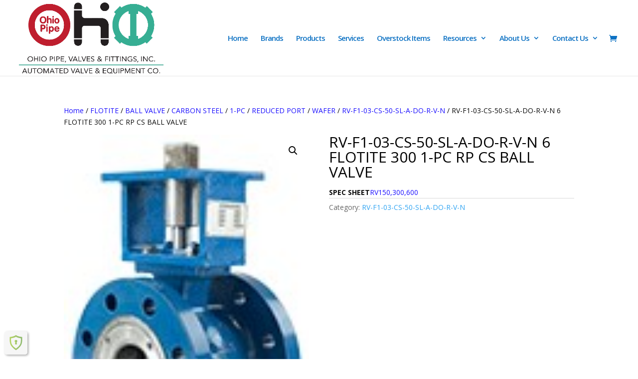

--- FILE ---
content_type: text/html; charset=UTF-8
request_url: https://www.ohpipe.com/product/rv-f1-03-cs-50-sl-a-do-r-v-n-6-flotite-300-1-pc-rp-cs-ball-valve/
body_size: 38382
content:
<!DOCTYPE html>
<html dir="ltr" lang="en-US" prefix="og: https://ogp.me/ns#">
<head>
	<meta charset="UTF-8" />
<meta http-equiv="X-UA-Compatible" content="IE=edge">
	<link rel="pingback" href="https://www.ohpipe.com/xmlrpc.php" />

	<script type="text/javascript">
		document.documentElement.className = 'js';
	</script>

	<title>RV-F1-03-CS-50-SL-A-DO-R-V-N 6 FLOTITE 300 1-PC RP CS BALL VALVE - Ohio Pipe, Valves, &amp; Fittings, Inc.</title>

		<!-- All in One SEO Pro 4.9.3 - aioseo.com -->
	<meta name="description" content="SPEC SHEETRV150,300,600" />
	<meta name="robots" content="max-snippet:-1, max-image-preview:large, max-video-preview:-1" />
	<meta name="google-site-verification" content="ZZ6TW2ds6A1zsR0a6fbkKKJbFy-gcyauZYk7FKVs-Fo" />
	<link rel="canonical" href="https://www.ohpipe.com/product/rv-f1-03-cs-50-sl-a-do-r-v-n-6-flotite-300-1-pc-rp-cs-ball-valve/" />
	<meta name="generator" content="All in One SEO Pro (AIOSEO) 4.9.3" />
		<meta property="og:locale" content="en_US" />
		<meta property="og:site_name" content="Ohio Pipe, Valves, &amp; Fittings, Inc. - Automated Valve &amp; Equipment Co." />
		<meta property="og:type" content="article" />
		<meta property="og:title" content="RV-F1-03-CS-50-SL-A-DO-R-V-N 6 FLOTITE 300 1-PC RP CS BALL VALVE - Ohio Pipe, Valves, &amp; Fittings, Inc." />
		<meta property="og:description" content="SPEC SHEETRV150,300,600" />
		<meta property="og:url" content="https://www.ohpipe.com/product/rv-f1-03-cs-50-sl-a-do-r-v-n-6-flotite-300-1-pc-rp-cs-ball-valve/" />
		<meta property="article:published_time" content="2021-06-17T17:54:49+00:00" />
		<meta property="article:modified_time" content="2021-06-17T17:54:49+00:00" />
		<meta property="article:publisher" content="https://www.facebook.com/ohiopipe" />
		<meta name="twitter:card" content="summary_large_image" />
		<meta name="twitter:title" content="RV-F1-03-CS-50-SL-A-DO-R-V-N 6 FLOTITE 300 1-PC RP CS BALL VALVE - Ohio Pipe, Valves, &amp; Fittings, Inc." />
		<meta name="twitter:description" content="SPEC SHEETRV150,300,600" />
		<script type="application/ld+json" class="aioseo-schema">
			{"@context":"https:\/\/schema.org","@graph":[{"@type":"BreadcrumbList","@id":"https:\/\/www.ohpipe.com\/product\/rv-f1-03-cs-50-sl-a-do-r-v-n-6-flotite-300-1-pc-rp-cs-ball-valve\/#breadcrumblist","itemListElement":[{"@type":"ListItem","@id":"https:\/\/www.ohpipe.com#listItem","position":1,"name":"Home","item":"https:\/\/www.ohpipe.com","nextItem":{"@type":"ListItem","@id":"https:\/\/www.ohpipe.com\/pipe-valves-and-fittings-distributor\/#listItem","name":"Products"}},{"@type":"ListItem","@id":"https:\/\/www.ohpipe.com\/pipe-valves-and-fittings-distributor\/#listItem","position":2,"name":"Products","item":"https:\/\/www.ohpipe.com\/pipe-valves-and-fittings-distributor\/","nextItem":{"@type":"ListItem","@id":"https:\/\/www.ohpipe.com\/product-category\/flotite\/#listItem","name":"FLOTITE"},"previousItem":{"@type":"ListItem","@id":"https:\/\/www.ohpipe.com#listItem","name":"Home"}},{"@type":"ListItem","@id":"https:\/\/www.ohpipe.com\/product-category\/flotite\/#listItem","position":3,"name":"FLOTITE","item":"https:\/\/www.ohpipe.com\/product-category\/flotite\/","nextItem":{"@type":"ListItem","@id":"https:\/\/www.ohpipe.com\/product-category\/flotite\/ball-valve-flotite\/#listItem","name":"BALL VALVE"},"previousItem":{"@type":"ListItem","@id":"https:\/\/www.ohpipe.com\/pipe-valves-and-fittings-distributor\/#listItem","name":"Products"}},{"@type":"ListItem","@id":"https:\/\/www.ohpipe.com\/product-category\/flotite\/ball-valve-flotite\/#listItem","position":4,"name":"BALL VALVE","item":"https:\/\/www.ohpipe.com\/product-category\/flotite\/ball-valve-flotite\/","nextItem":{"@type":"ListItem","@id":"https:\/\/www.ohpipe.com\/product-category\/flotite\/ball-valve-flotite\/carbon-steel-ball-valve-flotite\/#listItem","name":"CARBON STEEL"},"previousItem":{"@type":"ListItem","@id":"https:\/\/www.ohpipe.com\/product-category\/flotite\/#listItem","name":"FLOTITE"}},{"@type":"ListItem","@id":"https:\/\/www.ohpipe.com\/product-category\/flotite\/ball-valve-flotite\/carbon-steel-ball-valve-flotite\/#listItem","position":5,"name":"CARBON STEEL","item":"https:\/\/www.ohpipe.com\/product-category\/flotite\/ball-valve-flotite\/carbon-steel-ball-valve-flotite\/","nextItem":{"@type":"ListItem","@id":"https:\/\/www.ohpipe.com\/product-category\/flotite\/ball-valve-flotite\/carbon-steel-ball-valve-flotite\/1-pc-carbon-steel-ball-valve-flotite\/#listItem","name":"1-PC"},"previousItem":{"@type":"ListItem","@id":"https:\/\/www.ohpipe.com\/product-category\/flotite\/ball-valve-flotite\/#listItem","name":"BALL VALVE"}},{"@type":"ListItem","@id":"https:\/\/www.ohpipe.com\/product-category\/flotite\/ball-valve-flotite\/carbon-steel-ball-valve-flotite\/1-pc-carbon-steel-ball-valve-flotite\/#listItem","position":6,"name":"1-PC","item":"https:\/\/www.ohpipe.com\/product-category\/flotite\/ball-valve-flotite\/carbon-steel-ball-valve-flotite\/1-pc-carbon-steel-ball-valve-flotite\/","nextItem":{"@type":"ListItem","@id":"https:\/\/www.ohpipe.com\/product-category\/flotite\/ball-valve-flotite\/carbon-steel-ball-valve-flotite\/1-pc-carbon-steel-ball-valve-flotite\/reduced-port-1-pc-carbon-steel-ball-valve-flotite\/#listItem","name":"REDUCED PORT"},"previousItem":{"@type":"ListItem","@id":"https:\/\/www.ohpipe.com\/product-category\/flotite\/ball-valve-flotite\/carbon-steel-ball-valve-flotite\/#listItem","name":"CARBON STEEL"}},{"@type":"ListItem","@id":"https:\/\/www.ohpipe.com\/product-category\/flotite\/ball-valve-flotite\/carbon-steel-ball-valve-flotite\/1-pc-carbon-steel-ball-valve-flotite\/reduced-port-1-pc-carbon-steel-ball-valve-flotite\/#listItem","position":7,"name":"REDUCED PORT","item":"https:\/\/www.ohpipe.com\/product-category\/flotite\/ball-valve-flotite\/carbon-steel-ball-valve-flotite\/1-pc-carbon-steel-ball-valve-flotite\/reduced-port-1-pc-carbon-steel-ball-valve-flotite\/","nextItem":{"@type":"ListItem","@id":"https:\/\/www.ohpipe.com\/product-category\/flotite\/ball-valve-flotite\/carbon-steel-ball-valve-flotite\/1-pc-carbon-steel-ball-valve-flotite\/reduced-port-1-pc-carbon-steel-ball-valve-flotite\/wafer-reduced-port-1-pc-carbon-steel-ball-valve-flotite\/#listItem","name":"WAFER"},"previousItem":{"@type":"ListItem","@id":"https:\/\/www.ohpipe.com\/product-category\/flotite\/ball-valve-flotite\/carbon-steel-ball-valve-flotite\/1-pc-carbon-steel-ball-valve-flotite\/#listItem","name":"1-PC"}},{"@type":"ListItem","@id":"https:\/\/www.ohpipe.com\/product-category\/flotite\/ball-valve-flotite\/carbon-steel-ball-valve-flotite\/1-pc-carbon-steel-ball-valve-flotite\/reduced-port-1-pc-carbon-steel-ball-valve-flotite\/wafer-reduced-port-1-pc-carbon-steel-ball-valve-flotite\/#listItem","position":8,"name":"WAFER","item":"https:\/\/www.ohpipe.com\/product-category\/flotite\/ball-valve-flotite\/carbon-steel-ball-valve-flotite\/1-pc-carbon-steel-ball-valve-flotite\/reduced-port-1-pc-carbon-steel-ball-valve-flotite\/wafer-reduced-port-1-pc-carbon-steel-ball-valve-flotite\/","nextItem":{"@type":"ListItem","@id":"https:\/\/www.ohpipe.com\/product-category\/flotite\/ball-valve-flotite\/carbon-steel-ball-valve-flotite\/1-pc-carbon-steel-ball-valve-flotite\/reduced-port-1-pc-carbon-steel-ball-valve-flotite\/wafer-reduced-port-1-pc-carbon-steel-ball-valve-flotite\/rv-f1-03-cs-50-sl-a-do-r-v-n\/#listItem","name":"RV-F1-03-CS-50-SL-A-DO-R-V-N"},"previousItem":{"@type":"ListItem","@id":"https:\/\/www.ohpipe.com\/product-category\/flotite\/ball-valve-flotite\/carbon-steel-ball-valve-flotite\/1-pc-carbon-steel-ball-valve-flotite\/reduced-port-1-pc-carbon-steel-ball-valve-flotite\/#listItem","name":"REDUCED PORT"}},{"@type":"ListItem","@id":"https:\/\/www.ohpipe.com\/product-category\/flotite\/ball-valve-flotite\/carbon-steel-ball-valve-flotite\/1-pc-carbon-steel-ball-valve-flotite\/reduced-port-1-pc-carbon-steel-ball-valve-flotite\/wafer-reduced-port-1-pc-carbon-steel-ball-valve-flotite\/rv-f1-03-cs-50-sl-a-do-r-v-n\/#listItem","position":9,"name":"RV-F1-03-CS-50-SL-A-DO-R-V-N","item":"https:\/\/www.ohpipe.com\/product-category\/flotite\/ball-valve-flotite\/carbon-steel-ball-valve-flotite\/1-pc-carbon-steel-ball-valve-flotite\/reduced-port-1-pc-carbon-steel-ball-valve-flotite\/wafer-reduced-port-1-pc-carbon-steel-ball-valve-flotite\/rv-f1-03-cs-50-sl-a-do-r-v-n\/","nextItem":{"@type":"ListItem","@id":"https:\/\/www.ohpipe.com\/product\/rv-f1-03-cs-50-sl-a-do-r-v-n-6-flotite-300-1-pc-rp-cs-ball-valve\/#listItem","name":"RV-F1-03-CS-50-SL-A-DO-R-V-N 6 FLOTITE 300 1-PC RP CS BALL VALVE"},"previousItem":{"@type":"ListItem","@id":"https:\/\/www.ohpipe.com\/product-category\/flotite\/ball-valve-flotite\/carbon-steel-ball-valve-flotite\/1-pc-carbon-steel-ball-valve-flotite\/reduced-port-1-pc-carbon-steel-ball-valve-flotite\/wafer-reduced-port-1-pc-carbon-steel-ball-valve-flotite\/#listItem","name":"WAFER"}},{"@type":"ListItem","@id":"https:\/\/www.ohpipe.com\/product\/rv-f1-03-cs-50-sl-a-do-r-v-n-6-flotite-300-1-pc-rp-cs-ball-valve\/#listItem","position":10,"name":"RV-F1-03-CS-50-SL-A-DO-R-V-N 6 FLOTITE 300 1-PC RP CS BALL VALVE","previousItem":{"@type":"ListItem","@id":"https:\/\/www.ohpipe.com\/product-category\/flotite\/ball-valve-flotite\/carbon-steel-ball-valve-flotite\/1-pc-carbon-steel-ball-valve-flotite\/reduced-port-1-pc-carbon-steel-ball-valve-flotite\/wafer-reduced-port-1-pc-carbon-steel-ball-valve-flotite\/rv-f1-03-cs-50-sl-a-do-r-v-n\/#listItem","name":"RV-F1-03-CS-50-SL-A-DO-R-V-N"}}]},{"@type":"ItemPage","@id":"https:\/\/www.ohpipe.com\/product\/rv-f1-03-cs-50-sl-a-do-r-v-n-6-flotite-300-1-pc-rp-cs-ball-valve\/#itempage","url":"https:\/\/www.ohpipe.com\/product\/rv-f1-03-cs-50-sl-a-do-r-v-n-6-flotite-300-1-pc-rp-cs-ball-valve\/","name":"RV-F1-03-CS-50-SL-A-DO-R-V-N 6 FLOTITE 300 1-PC RP CS BALL VALVE - Ohio Pipe, Valves, & Fittings, Inc.","description":"SPEC SHEETRV150,300,600","inLanguage":"en-US","isPartOf":{"@id":"https:\/\/www.ohpipe.com\/#website"},"breadcrumb":{"@id":"https:\/\/www.ohpipe.com\/product\/rv-f1-03-cs-50-sl-a-do-r-v-n-6-flotite-300-1-pc-rp-cs-ball-valve\/#breadcrumblist"},"image":{"@type":"ImageObject","url":"https:\/\/www.ohpipe.com\/wp-content\/uploads\/2021\/04\/RV150-RV300-RV600.jpg","@id":"https:\/\/www.ohpipe.com\/product\/rv-f1-03-cs-50-sl-a-do-r-v-n-6-flotite-300-1-pc-rp-cs-ball-valve\/#mainImage","width":101,"height":150},"primaryImageOfPage":{"@id":"https:\/\/www.ohpipe.com\/product\/rv-f1-03-cs-50-sl-a-do-r-v-n-6-flotite-300-1-pc-rp-cs-ball-valve\/#mainImage"},"datePublished":"2021-06-17T13:54:49-04:00","dateModified":"2021-06-17T13:54:49-04:00"},{"@type":"Organization","@id":"https:\/\/www.ohpipe.com\/#organization","name":"Ohio Pipe, Valves, &amp; Fittings, Inc.","description":"Automated Valve & Equipment Co.","url":"https:\/\/www.ohpipe.com\/","logo":{"@type":"ImageObject","url":"https:\/\/www.ohpipe.com\/wp-content\/uploads\/2021\/01\/new-oh-pipe2.png","@id":"https:\/\/www.ohpipe.com\/product\/rv-f1-03-cs-50-sl-a-do-r-v-n-6-flotite-300-1-pc-rp-cs-ball-valve\/#organizationLogo","width":329,"height":115},"image":{"@id":"https:\/\/www.ohpipe.com\/product\/rv-f1-03-cs-50-sl-a-do-r-v-n-6-flotite-300-1-pc-rp-cs-ball-valve\/#organizationLogo"},"sameAs":["https:\/\/www.facebook.com\/ohiopipe"]},{"@type":"WebPage","@id":"https:\/\/www.ohpipe.com\/product\/rv-f1-03-cs-50-sl-a-do-r-v-n-6-flotite-300-1-pc-rp-cs-ball-valve\/#webpage","url":"https:\/\/www.ohpipe.com\/product\/rv-f1-03-cs-50-sl-a-do-r-v-n-6-flotite-300-1-pc-rp-cs-ball-valve\/","name":"RV-F1-03-CS-50-SL-A-DO-R-V-N 6 FLOTITE 300 1-PC RP CS BALL VALVE - Ohio Pipe, Valves, & Fittings, Inc.","description":"SPEC SHEETRV150,300,600","inLanguage":"en-US","isPartOf":{"@id":"https:\/\/www.ohpipe.com\/#website"},"breadcrumb":{"@id":"https:\/\/www.ohpipe.com\/product\/rv-f1-03-cs-50-sl-a-do-r-v-n-6-flotite-300-1-pc-rp-cs-ball-valve\/#breadcrumblist"},"image":{"@type":"ImageObject","url":"https:\/\/www.ohpipe.com\/wp-content\/uploads\/2021\/04\/RV150-RV300-RV600.jpg","@id":"https:\/\/www.ohpipe.com\/product\/rv-f1-03-cs-50-sl-a-do-r-v-n-6-flotite-300-1-pc-rp-cs-ball-valve\/#mainImage","width":101,"height":150},"primaryImageOfPage":{"@id":"https:\/\/www.ohpipe.com\/product\/rv-f1-03-cs-50-sl-a-do-r-v-n-6-flotite-300-1-pc-rp-cs-ball-valve\/#mainImage"},"datePublished":"2021-06-17T13:54:49-04:00","dateModified":"2021-06-17T13:54:49-04:00"},{"@type":"WebSite","@id":"https:\/\/www.ohpipe.com\/#website","url":"https:\/\/www.ohpipe.com\/","name":"Ohio Pipe, Valves, & Fittings, Inc.","description":"Automated Valve & Equipment Co.","inLanguage":"en-US","publisher":{"@id":"https:\/\/www.ohpipe.com\/#organization"}}]}
		</script>
		<!-- All in One SEO Pro -->

<script type="text/javascript">
			let jqueryParams=[],jQuery=function(r){return jqueryParams=[...jqueryParams,r],jQuery},$=function(r){return jqueryParams=[...jqueryParams,r],$};window.jQuery=jQuery,window.$=jQuery;let customHeadScripts=!1;jQuery.fn=jQuery.prototype={},$.fn=jQuery.prototype={},jQuery.noConflict=function(r){if(window.jQuery)return jQuery=window.jQuery,$=window.jQuery,customHeadScripts=!0,jQuery.noConflict},jQuery.ready=function(r){jqueryParams=[...jqueryParams,r]},$.ready=function(r){jqueryParams=[...jqueryParams,r]},jQuery.load=function(r){jqueryParams=[...jqueryParams,r]},$.load=function(r){jqueryParams=[...jqueryParams,r]},jQuery.fn.ready=function(r){jqueryParams=[...jqueryParams,r]},$.fn.ready=function(r){jqueryParams=[...jqueryParams,r]};</script><link rel='dns-prefetch' href='//fonts.googleapis.com' />
<link rel="alternate" type="application/rss+xml" title="Ohio Pipe, Valves, &amp; Fittings, Inc. &raquo; Feed" href="https://www.ohpipe.com/feed/" />
<link rel="alternate" type="application/rss+xml" title="Ohio Pipe, Valves, &amp; Fittings, Inc. &raquo; Comments Feed" href="https://www.ohpipe.com/comments/feed/" />
<link rel="alternate" title="oEmbed (JSON)" type="application/json+oembed" href="https://www.ohpipe.com/wp-json/oembed/1.0/embed?url=https%3A%2F%2Fwww.ohpipe.com%2Fproduct%2Frv-f1-03-cs-50-sl-a-do-r-v-n-6-flotite-300-1-pc-rp-cs-ball-valve%2F" />
<link rel="alternate" title="oEmbed (XML)" type="text/xml+oembed" href="https://www.ohpipe.com/wp-json/oembed/1.0/embed?url=https%3A%2F%2Fwww.ohpipe.com%2Fproduct%2Frv-f1-03-cs-50-sl-a-do-r-v-n-6-flotite-300-1-pc-rp-cs-ball-valve%2F&#038;format=xml" />
		<!-- This site uses the Google Analytics by MonsterInsights plugin v9.11.1 - Using Analytics tracking - https://www.monsterinsights.com/ -->
							<script src="//www.googletagmanager.com/gtag/js?id=G-5D74MRRKB7"  data-cfasync="false" data-wpfc-render="false" type="text/javascript" async></script>
			<script data-cfasync="false" data-wpfc-render="false" type="text/javascript">
				var mi_version = '9.11.1';
				var mi_track_user = true;
				var mi_no_track_reason = '';
								var MonsterInsightsDefaultLocations = {"page_location":"https:\/\/www.ohpipe.com\/product\/rv-f1-03-cs-50-sl-a-do-r-v-n-6-flotite-300-1-pc-rp-cs-ball-valve\/"};
								if ( typeof MonsterInsightsPrivacyGuardFilter === 'function' ) {
					var MonsterInsightsLocations = (typeof MonsterInsightsExcludeQuery === 'object') ? MonsterInsightsPrivacyGuardFilter( MonsterInsightsExcludeQuery ) : MonsterInsightsPrivacyGuardFilter( MonsterInsightsDefaultLocations );
				} else {
					var MonsterInsightsLocations = (typeof MonsterInsightsExcludeQuery === 'object') ? MonsterInsightsExcludeQuery : MonsterInsightsDefaultLocations;
				}

								var disableStrs = [
										'ga-disable-G-5D74MRRKB7',
									];

				/* Function to detect opted out users */
				function __gtagTrackerIsOptedOut() {
					for (var index = 0; index < disableStrs.length; index++) {
						if (document.cookie.indexOf(disableStrs[index] + '=true') > -1) {
							return true;
						}
					}

					return false;
				}

				/* Disable tracking if the opt-out cookie exists. */
				if (__gtagTrackerIsOptedOut()) {
					for (var index = 0; index < disableStrs.length; index++) {
						window[disableStrs[index]] = true;
					}
				}

				/* Opt-out function */
				function __gtagTrackerOptout() {
					for (var index = 0; index < disableStrs.length; index++) {
						document.cookie = disableStrs[index] + '=true; expires=Thu, 31 Dec 2099 23:59:59 UTC; path=/';
						window[disableStrs[index]] = true;
					}
				}

				if ('undefined' === typeof gaOptout) {
					function gaOptout() {
						__gtagTrackerOptout();
					}
				}
								window.dataLayer = window.dataLayer || [];

				window.MonsterInsightsDualTracker = {
					helpers: {},
					trackers: {},
				};
				if (mi_track_user) {
					function __gtagDataLayer() {
						dataLayer.push(arguments);
					}

					function __gtagTracker(type, name, parameters) {
						if (!parameters) {
							parameters = {};
						}

						if (parameters.send_to) {
							__gtagDataLayer.apply(null, arguments);
							return;
						}

						if (type === 'event') {
														parameters.send_to = monsterinsights_frontend.v4_id;
							var hookName = name;
							if (typeof parameters['event_category'] !== 'undefined') {
								hookName = parameters['event_category'] + ':' + name;
							}

							if (typeof MonsterInsightsDualTracker.trackers[hookName] !== 'undefined') {
								MonsterInsightsDualTracker.trackers[hookName](parameters);
							} else {
								__gtagDataLayer('event', name, parameters);
							}
							
						} else {
							__gtagDataLayer.apply(null, arguments);
						}
					}

					__gtagTracker('js', new Date());
					__gtagTracker('set', {
						'developer_id.dZGIzZG': true,
											});
					if ( MonsterInsightsLocations.page_location ) {
						__gtagTracker('set', MonsterInsightsLocations);
					}
										__gtagTracker('config', 'G-5D74MRRKB7', {"forceSSL":"true","link_attribution":"true"} );
										window.gtag = __gtagTracker;										(function () {
						/* https://developers.google.com/analytics/devguides/collection/analyticsjs/ */
						/* ga and __gaTracker compatibility shim. */
						var noopfn = function () {
							return null;
						};
						var newtracker = function () {
							return new Tracker();
						};
						var Tracker = function () {
							return null;
						};
						var p = Tracker.prototype;
						p.get = noopfn;
						p.set = noopfn;
						p.send = function () {
							var args = Array.prototype.slice.call(arguments);
							args.unshift('send');
							__gaTracker.apply(null, args);
						};
						var __gaTracker = function () {
							var len = arguments.length;
							if (len === 0) {
								return;
							}
							var f = arguments[len - 1];
							if (typeof f !== 'object' || f === null || typeof f.hitCallback !== 'function') {
								if ('send' === arguments[0]) {
									var hitConverted, hitObject = false, action;
									if ('event' === arguments[1]) {
										if ('undefined' !== typeof arguments[3]) {
											hitObject = {
												'eventAction': arguments[3],
												'eventCategory': arguments[2],
												'eventLabel': arguments[4],
												'value': arguments[5] ? arguments[5] : 1,
											}
										}
									}
									if ('pageview' === arguments[1]) {
										if ('undefined' !== typeof arguments[2]) {
											hitObject = {
												'eventAction': 'page_view',
												'page_path': arguments[2],
											}
										}
									}
									if (typeof arguments[2] === 'object') {
										hitObject = arguments[2];
									}
									if (typeof arguments[5] === 'object') {
										Object.assign(hitObject, arguments[5]);
									}
									if ('undefined' !== typeof arguments[1].hitType) {
										hitObject = arguments[1];
										if ('pageview' === hitObject.hitType) {
											hitObject.eventAction = 'page_view';
										}
									}
									if (hitObject) {
										action = 'timing' === arguments[1].hitType ? 'timing_complete' : hitObject.eventAction;
										hitConverted = mapArgs(hitObject);
										__gtagTracker('event', action, hitConverted);
									}
								}
								return;
							}

							function mapArgs(args) {
								var arg, hit = {};
								var gaMap = {
									'eventCategory': 'event_category',
									'eventAction': 'event_action',
									'eventLabel': 'event_label',
									'eventValue': 'event_value',
									'nonInteraction': 'non_interaction',
									'timingCategory': 'event_category',
									'timingVar': 'name',
									'timingValue': 'value',
									'timingLabel': 'event_label',
									'page': 'page_path',
									'location': 'page_location',
									'title': 'page_title',
									'referrer' : 'page_referrer',
								};
								for (arg in args) {
																		if (!(!args.hasOwnProperty(arg) || !gaMap.hasOwnProperty(arg))) {
										hit[gaMap[arg]] = args[arg];
									} else {
										hit[arg] = args[arg];
									}
								}
								return hit;
							}

							try {
								f.hitCallback();
							} catch (ex) {
							}
						};
						__gaTracker.create = newtracker;
						__gaTracker.getByName = newtracker;
						__gaTracker.getAll = function () {
							return [];
						};
						__gaTracker.remove = noopfn;
						__gaTracker.loaded = true;
						window['__gaTracker'] = __gaTracker;
					})();
									} else {
										console.log("");
					(function () {
						function __gtagTracker() {
							return null;
						}

						window['__gtagTracker'] = __gtagTracker;
						window['gtag'] = __gtagTracker;
					})();
									}
			</script>
							<!-- / Google Analytics by MonsterInsights -->
		<meta content="Divi v.4.27.5" name="generator"/><style id='wp-block-library-inline-css' type='text/css'>
:root{--wp-block-synced-color:#7a00df;--wp-block-synced-color--rgb:122,0,223;--wp-bound-block-color:var(--wp-block-synced-color);--wp-editor-canvas-background:#ddd;--wp-admin-theme-color:#007cba;--wp-admin-theme-color--rgb:0,124,186;--wp-admin-theme-color-darker-10:#006ba1;--wp-admin-theme-color-darker-10--rgb:0,107,160.5;--wp-admin-theme-color-darker-20:#005a87;--wp-admin-theme-color-darker-20--rgb:0,90,135;--wp-admin-border-width-focus:2px}@media (min-resolution:192dpi){:root{--wp-admin-border-width-focus:1.5px}}.wp-element-button{cursor:pointer}:root .has-very-light-gray-background-color{background-color:#eee}:root .has-very-dark-gray-background-color{background-color:#313131}:root .has-very-light-gray-color{color:#eee}:root .has-very-dark-gray-color{color:#313131}:root .has-vivid-green-cyan-to-vivid-cyan-blue-gradient-background{background:linear-gradient(135deg,#00d084,#0693e3)}:root .has-purple-crush-gradient-background{background:linear-gradient(135deg,#34e2e4,#4721fb 50%,#ab1dfe)}:root .has-hazy-dawn-gradient-background{background:linear-gradient(135deg,#faaca8,#dad0ec)}:root .has-subdued-olive-gradient-background{background:linear-gradient(135deg,#fafae1,#67a671)}:root .has-atomic-cream-gradient-background{background:linear-gradient(135deg,#fdd79a,#004a59)}:root .has-nightshade-gradient-background{background:linear-gradient(135deg,#330968,#31cdcf)}:root .has-midnight-gradient-background{background:linear-gradient(135deg,#020381,#2874fc)}:root{--wp--preset--font-size--normal:16px;--wp--preset--font-size--huge:42px}.has-regular-font-size{font-size:1em}.has-larger-font-size{font-size:2.625em}.has-normal-font-size{font-size:var(--wp--preset--font-size--normal)}.has-huge-font-size{font-size:var(--wp--preset--font-size--huge)}.has-text-align-center{text-align:center}.has-text-align-left{text-align:left}.has-text-align-right{text-align:right}.has-fit-text{white-space:nowrap!important}#end-resizable-editor-section{display:none}.aligncenter{clear:both}.items-justified-left{justify-content:flex-start}.items-justified-center{justify-content:center}.items-justified-right{justify-content:flex-end}.items-justified-space-between{justify-content:space-between}.screen-reader-text{border:0;clip-path:inset(50%);height:1px;margin:-1px;overflow:hidden;padding:0;position:absolute;width:1px;word-wrap:normal!important}.screen-reader-text:focus{background-color:#ddd;clip-path:none;color:#444;display:block;font-size:1em;height:auto;left:5px;line-height:normal;padding:15px 23px 14px;text-decoration:none;top:5px;width:auto;z-index:100000}html :where(.has-border-color){border-style:solid}html :where([style*=border-top-color]){border-top-style:solid}html :where([style*=border-right-color]){border-right-style:solid}html :where([style*=border-bottom-color]){border-bottom-style:solid}html :where([style*=border-left-color]){border-left-style:solid}html :where([style*=border-width]){border-style:solid}html :where([style*=border-top-width]){border-top-style:solid}html :where([style*=border-right-width]){border-right-style:solid}html :where([style*=border-bottom-width]){border-bottom-style:solid}html :where([style*=border-left-width]){border-left-style:solid}html :where(img[class*=wp-image-]){height:auto;max-width:100%}:where(figure){margin:0 0 1em}html :where(.is-position-sticky){--wp-admin--admin-bar--position-offset:var(--wp-admin--admin-bar--height,0px)}@media screen and (max-width:600px){html :where(.is-position-sticky){--wp-admin--admin-bar--position-offset:0px}}

/*# sourceURL=wp-block-library-inline-css */
</style><style id='global-styles-inline-css' type='text/css'>
:root{--wp--preset--aspect-ratio--square: 1;--wp--preset--aspect-ratio--4-3: 4/3;--wp--preset--aspect-ratio--3-4: 3/4;--wp--preset--aspect-ratio--3-2: 3/2;--wp--preset--aspect-ratio--2-3: 2/3;--wp--preset--aspect-ratio--16-9: 16/9;--wp--preset--aspect-ratio--9-16: 9/16;--wp--preset--color--black: #000000;--wp--preset--color--cyan-bluish-gray: #abb8c3;--wp--preset--color--white: #ffffff;--wp--preset--color--pale-pink: #f78da7;--wp--preset--color--vivid-red: #cf2e2e;--wp--preset--color--luminous-vivid-orange: #ff6900;--wp--preset--color--luminous-vivid-amber: #fcb900;--wp--preset--color--light-green-cyan: #7bdcb5;--wp--preset--color--vivid-green-cyan: #00d084;--wp--preset--color--pale-cyan-blue: #8ed1fc;--wp--preset--color--vivid-cyan-blue: #0693e3;--wp--preset--color--vivid-purple: #9b51e0;--wp--preset--gradient--vivid-cyan-blue-to-vivid-purple: linear-gradient(135deg,rgb(6,147,227) 0%,rgb(155,81,224) 100%);--wp--preset--gradient--light-green-cyan-to-vivid-green-cyan: linear-gradient(135deg,rgb(122,220,180) 0%,rgb(0,208,130) 100%);--wp--preset--gradient--luminous-vivid-amber-to-luminous-vivid-orange: linear-gradient(135deg,rgb(252,185,0) 0%,rgb(255,105,0) 100%);--wp--preset--gradient--luminous-vivid-orange-to-vivid-red: linear-gradient(135deg,rgb(255,105,0) 0%,rgb(207,46,46) 100%);--wp--preset--gradient--very-light-gray-to-cyan-bluish-gray: linear-gradient(135deg,rgb(238,238,238) 0%,rgb(169,184,195) 100%);--wp--preset--gradient--cool-to-warm-spectrum: linear-gradient(135deg,rgb(74,234,220) 0%,rgb(151,120,209) 20%,rgb(207,42,186) 40%,rgb(238,44,130) 60%,rgb(251,105,98) 80%,rgb(254,248,76) 100%);--wp--preset--gradient--blush-light-purple: linear-gradient(135deg,rgb(255,206,236) 0%,rgb(152,150,240) 100%);--wp--preset--gradient--blush-bordeaux: linear-gradient(135deg,rgb(254,205,165) 0%,rgb(254,45,45) 50%,rgb(107,0,62) 100%);--wp--preset--gradient--luminous-dusk: linear-gradient(135deg,rgb(255,203,112) 0%,rgb(199,81,192) 50%,rgb(65,88,208) 100%);--wp--preset--gradient--pale-ocean: linear-gradient(135deg,rgb(255,245,203) 0%,rgb(182,227,212) 50%,rgb(51,167,181) 100%);--wp--preset--gradient--electric-grass: linear-gradient(135deg,rgb(202,248,128) 0%,rgb(113,206,126) 100%);--wp--preset--gradient--midnight: linear-gradient(135deg,rgb(2,3,129) 0%,rgb(40,116,252) 100%);--wp--preset--font-size--small: 13px;--wp--preset--font-size--medium: 20px;--wp--preset--font-size--large: 36px;--wp--preset--font-size--x-large: 42px;--wp--preset--spacing--20: 0.44rem;--wp--preset--spacing--30: 0.67rem;--wp--preset--spacing--40: 1rem;--wp--preset--spacing--50: 1.5rem;--wp--preset--spacing--60: 2.25rem;--wp--preset--spacing--70: 3.38rem;--wp--preset--spacing--80: 5.06rem;--wp--preset--shadow--natural: 6px 6px 9px rgba(0, 0, 0, 0.2);--wp--preset--shadow--deep: 12px 12px 50px rgba(0, 0, 0, 0.4);--wp--preset--shadow--sharp: 6px 6px 0px rgba(0, 0, 0, 0.2);--wp--preset--shadow--outlined: 6px 6px 0px -3px rgb(255, 255, 255), 6px 6px rgb(0, 0, 0);--wp--preset--shadow--crisp: 6px 6px 0px rgb(0, 0, 0);}:root { --wp--style--global--content-size: 823px;--wp--style--global--wide-size: 1080px; }:where(body) { margin: 0; }.wp-site-blocks > .alignleft { float: left; margin-right: 2em; }.wp-site-blocks > .alignright { float: right; margin-left: 2em; }.wp-site-blocks > .aligncenter { justify-content: center; margin-left: auto; margin-right: auto; }:where(.is-layout-flex){gap: 0.5em;}:where(.is-layout-grid){gap: 0.5em;}.is-layout-flow > .alignleft{float: left;margin-inline-start: 0;margin-inline-end: 2em;}.is-layout-flow > .alignright{float: right;margin-inline-start: 2em;margin-inline-end: 0;}.is-layout-flow > .aligncenter{margin-left: auto !important;margin-right: auto !important;}.is-layout-constrained > .alignleft{float: left;margin-inline-start: 0;margin-inline-end: 2em;}.is-layout-constrained > .alignright{float: right;margin-inline-start: 2em;margin-inline-end: 0;}.is-layout-constrained > .aligncenter{margin-left: auto !important;margin-right: auto !important;}.is-layout-constrained > :where(:not(.alignleft):not(.alignright):not(.alignfull)){max-width: var(--wp--style--global--content-size);margin-left: auto !important;margin-right: auto !important;}.is-layout-constrained > .alignwide{max-width: var(--wp--style--global--wide-size);}body .is-layout-flex{display: flex;}.is-layout-flex{flex-wrap: wrap;align-items: center;}.is-layout-flex > :is(*, div){margin: 0;}body .is-layout-grid{display: grid;}.is-layout-grid > :is(*, div){margin: 0;}body{padding-top: 0px;padding-right: 0px;padding-bottom: 0px;padding-left: 0px;}:root :where(.wp-element-button, .wp-block-button__link){background-color: #32373c;border-width: 0;color: #fff;font-family: inherit;font-size: inherit;font-style: inherit;font-weight: inherit;letter-spacing: inherit;line-height: inherit;padding-top: calc(0.667em + 2px);padding-right: calc(1.333em + 2px);padding-bottom: calc(0.667em + 2px);padding-left: calc(1.333em + 2px);text-decoration: none;text-transform: inherit;}.has-black-color{color: var(--wp--preset--color--black) !important;}.has-cyan-bluish-gray-color{color: var(--wp--preset--color--cyan-bluish-gray) !important;}.has-white-color{color: var(--wp--preset--color--white) !important;}.has-pale-pink-color{color: var(--wp--preset--color--pale-pink) !important;}.has-vivid-red-color{color: var(--wp--preset--color--vivid-red) !important;}.has-luminous-vivid-orange-color{color: var(--wp--preset--color--luminous-vivid-orange) !important;}.has-luminous-vivid-amber-color{color: var(--wp--preset--color--luminous-vivid-amber) !important;}.has-light-green-cyan-color{color: var(--wp--preset--color--light-green-cyan) !important;}.has-vivid-green-cyan-color{color: var(--wp--preset--color--vivid-green-cyan) !important;}.has-pale-cyan-blue-color{color: var(--wp--preset--color--pale-cyan-blue) !important;}.has-vivid-cyan-blue-color{color: var(--wp--preset--color--vivid-cyan-blue) !important;}.has-vivid-purple-color{color: var(--wp--preset--color--vivid-purple) !important;}.has-black-background-color{background-color: var(--wp--preset--color--black) !important;}.has-cyan-bluish-gray-background-color{background-color: var(--wp--preset--color--cyan-bluish-gray) !important;}.has-white-background-color{background-color: var(--wp--preset--color--white) !important;}.has-pale-pink-background-color{background-color: var(--wp--preset--color--pale-pink) !important;}.has-vivid-red-background-color{background-color: var(--wp--preset--color--vivid-red) !important;}.has-luminous-vivid-orange-background-color{background-color: var(--wp--preset--color--luminous-vivid-orange) !important;}.has-luminous-vivid-amber-background-color{background-color: var(--wp--preset--color--luminous-vivid-amber) !important;}.has-light-green-cyan-background-color{background-color: var(--wp--preset--color--light-green-cyan) !important;}.has-vivid-green-cyan-background-color{background-color: var(--wp--preset--color--vivid-green-cyan) !important;}.has-pale-cyan-blue-background-color{background-color: var(--wp--preset--color--pale-cyan-blue) !important;}.has-vivid-cyan-blue-background-color{background-color: var(--wp--preset--color--vivid-cyan-blue) !important;}.has-vivid-purple-background-color{background-color: var(--wp--preset--color--vivid-purple) !important;}.has-black-border-color{border-color: var(--wp--preset--color--black) !important;}.has-cyan-bluish-gray-border-color{border-color: var(--wp--preset--color--cyan-bluish-gray) !important;}.has-white-border-color{border-color: var(--wp--preset--color--white) !important;}.has-pale-pink-border-color{border-color: var(--wp--preset--color--pale-pink) !important;}.has-vivid-red-border-color{border-color: var(--wp--preset--color--vivid-red) !important;}.has-luminous-vivid-orange-border-color{border-color: var(--wp--preset--color--luminous-vivid-orange) !important;}.has-luminous-vivid-amber-border-color{border-color: var(--wp--preset--color--luminous-vivid-amber) !important;}.has-light-green-cyan-border-color{border-color: var(--wp--preset--color--light-green-cyan) !important;}.has-vivid-green-cyan-border-color{border-color: var(--wp--preset--color--vivid-green-cyan) !important;}.has-pale-cyan-blue-border-color{border-color: var(--wp--preset--color--pale-cyan-blue) !important;}.has-vivid-cyan-blue-border-color{border-color: var(--wp--preset--color--vivid-cyan-blue) !important;}.has-vivid-purple-border-color{border-color: var(--wp--preset--color--vivid-purple) !important;}.has-vivid-cyan-blue-to-vivid-purple-gradient-background{background: var(--wp--preset--gradient--vivid-cyan-blue-to-vivid-purple) !important;}.has-light-green-cyan-to-vivid-green-cyan-gradient-background{background: var(--wp--preset--gradient--light-green-cyan-to-vivid-green-cyan) !important;}.has-luminous-vivid-amber-to-luminous-vivid-orange-gradient-background{background: var(--wp--preset--gradient--luminous-vivid-amber-to-luminous-vivid-orange) !important;}.has-luminous-vivid-orange-to-vivid-red-gradient-background{background: var(--wp--preset--gradient--luminous-vivid-orange-to-vivid-red) !important;}.has-very-light-gray-to-cyan-bluish-gray-gradient-background{background: var(--wp--preset--gradient--very-light-gray-to-cyan-bluish-gray) !important;}.has-cool-to-warm-spectrum-gradient-background{background: var(--wp--preset--gradient--cool-to-warm-spectrum) !important;}.has-blush-light-purple-gradient-background{background: var(--wp--preset--gradient--blush-light-purple) !important;}.has-blush-bordeaux-gradient-background{background: var(--wp--preset--gradient--blush-bordeaux) !important;}.has-luminous-dusk-gradient-background{background: var(--wp--preset--gradient--luminous-dusk) !important;}.has-pale-ocean-gradient-background{background: var(--wp--preset--gradient--pale-ocean) !important;}.has-electric-grass-gradient-background{background: var(--wp--preset--gradient--electric-grass) !important;}.has-midnight-gradient-background{background: var(--wp--preset--gradient--midnight) !important;}.has-small-font-size{font-size: var(--wp--preset--font-size--small) !important;}.has-medium-font-size{font-size: var(--wp--preset--font-size--medium) !important;}.has-large-font-size{font-size: var(--wp--preset--font-size--large) !important;}.has-x-large-font-size{font-size: var(--wp--preset--font-size--x-large) !important;}
/*# sourceURL=global-styles-inline-css */
</style>

<style id='woocommerce-inline-inline-css' type='text/css'>
.woocommerce form .form-row .required { visibility: visible; }
/*# sourceURL=woocommerce-inline-inline-css */
</style>
<style id='divi-style-inline-inline-css' type='text/css'>
/*!
Theme Name: Divi
Theme URI: http://www.elegantthemes.com/gallery/divi/
Version: 4.27.5
Description: Smart. Flexible. Beautiful. Divi is the most powerful theme in our collection.
Author: Elegant Themes
Author URI: http://www.elegantthemes.com
License: GNU General Public License v2
License URI: http://www.gnu.org/licenses/gpl-2.0.html
*/

a,abbr,acronym,address,applet,b,big,blockquote,body,center,cite,code,dd,del,dfn,div,dl,dt,em,fieldset,font,form,h1,h2,h3,h4,h5,h6,html,i,iframe,img,ins,kbd,label,legend,li,object,ol,p,pre,q,s,samp,small,span,strike,strong,sub,sup,tt,u,ul,var{margin:0;padding:0;border:0;outline:0;font-size:100%;-ms-text-size-adjust:100%;-webkit-text-size-adjust:100%;vertical-align:baseline;background:transparent}body{line-height:1}ol,ul{list-style:none}blockquote,q{quotes:none}blockquote:after,blockquote:before,q:after,q:before{content:"";content:none}blockquote{margin:20px 0 30px;border-left:5px solid;padding-left:20px}:focus{outline:0}del{text-decoration:line-through}pre{overflow:auto;padding:10px}figure{margin:0}table{border-collapse:collapse;border-spacing:0}article,aside,footer,header,hgroup,nav,section{display:block}body{font-family:Open Sans,Arial,sans-serif;font-size:14px;color:#666;background-color:#fff;line-height:1.7em;font-weight:500;-webkit-font-smoothing:antialiased;-moz-osx-font-smoothing:grayscale}body.page-template-page-template-blank-php #page-container{padding-top:0!important}body.et_cover_background{background-size:cover!important;background-position:top!important;background-repeat:no-repeat!important;background-attachment:fixed}a{color:#2ea3f2}a,a:hover{text-decoration:none}p{padding-bottom:1em}p:not(.has-background):last-of-type{padding-bottom:0}p.et_normal_padding{padding-bottom:1em}strong{font-weight:700}cite,em,i{font-style:italic}code,pre{font-family:Courier New,monospace;margin-bottom:10px}ins{text-decoration:none}sub,sup{height:0;line-height:1;position:relative;vertical-align:baseline}sup{bottom:.8em}sub{top:.3em}dl{margin:0 0 1.5em}dl dt{font-weight:700}dd{margin-left:1.5em}blockquote p{padding-bottom:0}embed,iframe,object,video{max-width:100%}h1,h2,h3,h4,h5,h6{color:#333;padding-bottom:10px;line-height:1em;font-weight:500}h1 a,h2 a,h3 a,h4 a,h5 a,h6 a{color:inherit}h1{font-size:30px}h2{font-size:26px}h3{font-size:22px}h4{font-size:18px}h5{font-size:16px}h6{font-size:14px}input{-webkit-appearance:none}input[type=checkbox]{-webkit-appearance:checkbox}input[type=radio]{-webkit-appearance:radio}input.text,input.title,input[type=email],input[type=password],input[type=tel],input[type=text],select,textarea{background-color:#fff;border:1px solid #bbb;padding:2px;color:#4e4e4e}input.text:focus,input.title:focus,input[type=text]:focus,select:focus,textarea:focus{border-color:#2d3940;color:#3e3e3e}input.text,input.title,input[type=text],select,textarea{margin:0}textarea{padding:4px}button,input,select,textarea{font-family:inherit}img{max-width:100%;height:auto}.clear{clear:both}br.clear{margin:0;padding:0}.pagination{clear:both}#et_search_icon:hover,.et-social-icon a:hover,.et_password_protected_form .et_submit_button,.form-submit .et_pb_buttontton.alt.disabled,.nav-single a,.posted_in a{color:#2ea3f2}.et-search-form,blockquote{border-color:#2ea3f2}#main-content{background-color:#fff}.container{width:80%;max-width:1080px;margin:auto;position:relative}body:not(.et-tb) #main-content .container,body:not(.et-tb-has-header) #main-content .container{padding-top:58px}.et_full_width_page #main-content .container:before{display:none}.main_title{margin-bottom:20px}.et_password_protected_form .et_submit_button:hover,.form-submit .et_pb_button:hover{background:rgba(0,0,0,.05)}.et_button_icon_visible .et_pb_button{padding-right:2em;padding-left:.7em}.et_button_icon_visible .et_pb_button:after{opacity:1;margin-left:0}.et_button_left .et_pb_button:hover:after{left:.15em}.et_button_left .et_pb_button:after{margin-left:0;left:1em}.et_button_icon_visible.et_button_left .et_pb_button,.et_button_left .et_pb_button:hover,.et_button_left .et_pb_module .et_pb_button:hover{padding-left:2em;padding-right:.7em}.et_button_icon_visible.et_button_left .et_pb_button:after,.et_button_left .et_pb_button:hover:after{left:.15em}.et_password_protected_form .et_submit_button:hover,.form-submit .et_pb_button:hover{padding:.3em 1em}.et_button_no_icon .et_pb_button:after{display:none}.et_button_no_icon.et_button_icon_visible.et_button_left .et_pb_button,.et_button_no_icon.et_button_left .et_pb_button:hover,.et_button_no_icon .et_pb_button,.et_button_no_icon .et_pb_button:hover{padding:.3em 1em!important}.et_button_custom_icon .et_pb_button:after{line-height:1.7em}.et_button_custom_icon.et_button_icon_visible .et_pb_button:after,.et_button_custom_icon .et_pb_button:hover:after{margin-left:.3em}#left-area .post_format-post-format-gallery .wp-block-gallery:first-of-type{padding:0;margin-bottom:-16px}.entry-content table:not(.variations){border:1px solid #eee;margin:0 0 15px;text-align:left;width:100%}.entry-content thead th,.entry-content tr th{color:#555;font-weight:700;padding:9px 24px}.entry-content tr td{border-top:1px solid #eee;padding:6px 24px}#left-area ul,.entry-content ul,.et-l--body ul,.et-l--footer ul,.et-l--header ul{list-style-type:disc;padding:0 0 23px 1em;line-height:26px}#left-area ol,.entry-content ol,.et-l--body ol,.et-l--footer ol,.et-l--header ol{list-style-type:decimal;list-style-position:inside;padding:0 0 23px;line-height:26px}#left-area ul li ul,.entry-content ul li ol{padding:2px 0 2px 20px}#left-area ol li ul,.entry-content ol li ol,.et-l--body ol li ol,.et-l--footer ol li ol,.et-l--header ol li ol{padding:2px 0 2px 35px}#left-area ul.wp-block-gallery{display:-webkit-box;display:-ms-flexbox;display:flex;-ms-flex-wrap:wrap;flex-wrap:wrap;list-style-type:none;padding:0}#left-area ul.products{padding:0!important;line-height:1.7!important;list-style:none!important}.gallery-item a{display:block}.gallery-caption,.gallery-item a{width:90%}#wpadminbar{z-index:100001}#left-area .post-meta{font-size:14px;padding-bottom:15px}#left-area .post-meta a{text-decoration:none;color:#666}#left-area .et_featured_image{padding-bottom:7px}.single .post{padding-bottom:25px}body.single .et_audio_content{margin-bottom:-6px}.nav-single a{text-decoration:none;color:#2ea3f2;font-size:14px;font-weight:400}.nav-previous{float:left}.nav-next{float:right}.et_password_protected_form p input{background-color:#eee;border:none!important;width:100%!important;border-radius:0!important;font-size:14px;color:#999!important;padding:16px!important;-webkit-box-sizing:border-box;box-sizing:border-box}.et_password_protected_form label{display:none}.et_password_protected_form .et_submit_button{font-family:inherit;display:block;float:right;margin:8px auto 0;cursor:pointer}.post-password-required p.nocomments.container{max-width:100%}.post-password-required p.nocomments.container:before{display:none}.aligncenter,div.post .new-post .aligncenter{display:block;margin-left:auto;margin-right:auto}.wp-caption{border:1px solid #ddd;text-align:center;background-color:#f3f3f3;margin-bottom:10px;max-width:96%;padding:8px}.wp-caption.alignleft{margin:0 30px 20px 0}.wp-caption.alignright{margin:0 0 20px 30px}.wp-caption img{margin:0;padding:0;border:0}.wp-caption p.wp-caption-text{font-size:12px;padding:0 4px 5px;margin:0}.alignright{float:right}.alignleft{float:left}img.alignleft{display:inline;float:left;margin-right:15px}img.alignright{display:inline;float:right;margin-left:15px}.page.et_pb_pagebuilder_layout #main-content{background-color:transparent}body #main-content .et_builder_inner_content>h1,body #main-content .et_builder_inner_content>h2,body #main-content .et_builder_inner_content>h3,body #main-content .et_builder_inner_content>h4,body #main-content .et_builder_inner_content>h5,body #main-content .et_builder_inner_content>h6{line-height:1.4em}body #main-content .et_builder_inner_content>p{line-height:1.7em}.wp-block-pullquote{margin:20px 0 30px}.wp-block-pullquote.has-background blockquote{border-left:none}.wp-block-group.has-background{padding:1.5em 1.5em .5em}@media (min-width:981px){#left-area{width:79.125%;padding-bottom:23px}#main-content .container:before{content:"";position:absolute;top:0;height:100%;width:1px;background-color:#e2e2e2}.et_full_width_page #left-area,.et_no_sidebar #left-area{float:none;width:100%!important}.et_full_width_page #left-area{padding-bottom:0}.et_no_sidebar #main-content .container:before{display:none}}@media (max-width:980px){#page-container{padding-top:80px}.et-tb #page-container,.et-tb-has-header #page-container{padding-top:0!important}#left-area,#sidebar{width:100%!important}#main-content .container:before{display:none!important}.et_full_width_page .et_gallery_item:nth-child(4n+1){clear:none}}@media print{#page-container{padding-top:0!important}}#wp-admin-bar-et-use-visual-builder a:before{font-family:ETmodules!important;content:"\e625";font-size:30px!important;width:28px;margin-top:-3px;color:#974df3!important}#wp-admin-bar-et-use-visual-builder:hover a:before{color:#fff!important}#wp-admin-bar-et-use-visual-builder:hover a,#wp-admin-bar-et-use-visual-builder a:hover{transition:background-color .5s ease;-webkit-transition:background-color .5s ease;-moz-transition:background-color .5s ease;background-color:#7e3bd0!important;color:#fff!important}* html .clearfix,:first-child+html .clearfix{zoom:1}.iphone .et_pb_section_video_bg video::-webkit-media-controls-start-playback-button{display:none!important;-webkit-appearance:none}.et_mobile_device .et_pb_section_parallax .et_pb_parallax_css{background-attachment:scroll}.et-social-facebook a.icon:before{content:"\e093"}.et-social-twitter a.icon:before{content:"\e094"}.et-social-google-plus a.icon:before{content:"\e096"}.et-social-instagram a.icon:before{content:"\e09a"}.et-social-rss a.icon:before{content:"\e09e"}.ai1ec-single-event:after{content:" ";display:table;clear:both}.evcal_event_details .evcal_evdata_cell .eventon_details_shading_bot.eventon_details_shading_bot{z-index:3}.wp-block-divi-layout{margin-bottom:1em}*{-webkit-box-sizing:border-box;box-sizing:border-box}#et-info-email:before,#et-info-phone:before,#et_search_icon:before,.comment-reply-link:after,.et-cart-info span:before,.et-pb-arrow-next:before,.et-pb-arrow-prev:before,.et-social-icon a:before,.et_audio_container .mejs-playpause-button button:before,.et_audio_container .mejs-volume-button button:before,.et_overlay:before,.et_password_protected_form .et_submit_button:after,.et_pb_button:after,.et_pb_contact_reset:after,.et_pb_contact_submit:after,.et_pb_font_icon:before,.et_pb_newsletter_button:after,.et_pb_pricing_table_button:after,.et_pb_promo_button:after,.et_pb_testimonial:before,.et_pb_toggle_title:before,.form-submit .et_pb_button:after,.mobile_menu_bar:before,a.et_pb_more_button:after{font-family:ETmodules!important;speak:none;font-style:normal;font-weight:400;-webkit-font-feature-settings:normal;font-feature-settings:normal;font-variant:normal;text-transform:none;line-height:1;-webkit-font-smoothing:antialiased;-moz-osx-font-smoothing:grayscale;text-shadow:0 0;direction:ltr}.et-pb-icon,.et_pb_custom_button_icon.et_pb_button:after,.et_pb_login .et_pb_custom_button_icon.et_pb_button:after,.et_pb_woo_custom_button_icon .button.et_pb_custom_button_icon.et_pb_button:after,.et_pb_woo_custom_button_icon .button.et_pb_custom_button_icon.et_pb_button:hover:after{content:attr(data-icon)}.et-pb-icon{font-family:ETmodules;speak:none;font-weight:400;-webkit-font-feature-settings:normal;font-feature-settings:normal;font-variant:normal;text-transform:none;line-height:1;-webkit-font-smoothing:antialiased;font-size:96px;font-style:normal;display:inline-block;-webkit-box-sizing:border-box;box-sizing:border-box;direction:ltr}#et-ajax-saving{display:none;-webkit-transition:background .3s,-webkit-box-shadow .3s;transition:background .3s,-webkit-box-shadow .3s;transition:background .3s,box-shadow .3s;transition:background .3s,box-shadow .3s,-webkit-box-shadow .3s;-webkit-box-shadow:rgba(0,139,219,.247059) 0 0 60px;box-shadow:0 0 60px rgba(0,139,219,.247059);position:fixed;top:50%;left:50%;width:50px;height:50px;background:#fff;border-radius:50px;margin:-25px 0 0 -25px;z-index:999999;text-align:center}#et-ajax-saving img{margin:9px}.et-safe-mode-indicator,.et-safe-mode-indicator:focus,.et-safe-mode-indicator:hover{-webkit-box-shadow:0 5px 10px rgba(41,196,169,.15);box-shadow:0 5px 10px rgba(41,196,169,.15);background:#29c4a9;color:#fff;font-size:14px;font-weight:600;padding:12px;line-height:16px;border-radius:3px;position:fixed;bottom:30px;right:30px;z-index:999999;text-decoration:none;font-family:Open Sans,sans-serif;-webkit-font-smoothing:antialiased;-moz-osx-font-smoothing:grayscale}.et_pb_button{font-size:20px;font-weight:500;padding:.3em 1em;line-height:1.7em!important;background-color:transparent;background-size:cover;background-position:50%;background-repeat:no-repeat;border:2px solid;border-radius:3px;-webkit-transition-duration:.2s;transition-duration:.2s;-webkit-transition-property:all!important;transition-property:all!important}.et_pb_button,.et_pb_button_inner{position:relative}.et_pb_button:hover,.et_pb_module .et_pb_button:hover{border:2px solid transparent;padding:.3em 2em .3em .7em}.et_pb_button:hover{background-color:hsla(0,0%,100%,.2)}.et_pb_bg_layout_light.et_pb_button:hover,.et_pb_bg_layout_light .et_pb_button:hover{background-color:rgba(0,0,0,.05)}.et_pb_button:after,.et_pb_button:before{font-size:32px;line-height:1em;content:"\35";opacity:0;position:absolute;margin-left:-1em;-webkit-transition:all .2s;transition:all .2s;text-transform:none;-webkit-font-feature-settings:"kern" off;font-feature-settings:"kern" off;font-variant:none;font-style:normal;font-weight:400;text-shadow:none}.et_pb_button.et_hover_enabled:hover:after,.et_pb_button.et_pb_hovered:hover:after{-webkit-transition:none!important;transition:none!important}.et_pb_button:before{display:none}.et_pb_button:hover:after{opacity:1;margin-left:0}.et_pb_column_1_3 h1,.et_pb_column_1_4 h1,.et_pb_column_1_5 h1,.et_pb_column_1_6 h1,.et_pb_column_2_5 h1{font-size:26px}.et_pb_column_1_3 h2,.et_pb_column_1_4 h2,.et_pb_column_1_5 h2,.et_pb_column_1_6 h2,.et_pb_column_2_5 h2{font-size:23px}.et_pb_column_1_3 h3,.et_pb_column_1_4 h3,.et_pb_column_1_5 h3,.et_pb_column_1_6 h3,.et_pb_column_2_5 h3{font-size:20px}.et_pb_column_1_3 h4,.et_pb_column_1_4 h4,.et_pb_column_1_5 h4,.et_pb_column_1_6 h4,.et_pb_column_2_5 h4{font-size:18px}.et_pb_column_1_3 h5,.et_pb_column_1_4 h5,.et_pb_column_1_5 h5,.et_pb_column_1_6 h5,.et_pb_column_2_5 h5{font-size:16px}.et_pb_column_1_3 h6,.et_pb_column_1_4 h6,.et_pb_column_1_5 h6,.et_pb_column_1_6 h6,.et_pb_column_2_5 h6{font-size:15px}.et_pb_bg_layout_dark,.et_pb_bg_layout_dark h1,.et_pb_bg_layout_dark h2,.et_pb_bg_layout_dark h3,.et_pb_bg_layout_dark h4,.et_pb_bg_layout_dark h5,.et_pb_bg_layout_dark h6{color:#fff!important}.et_pb_module.et_pb_text_align_left{text-align:left}.et_pb_module.et_pb_text_align_center{text-align:center}.et_pb_module.et_pb_text_align_right{text-align:right}.et_pb_module.et_pb_text_align_justified{text-align:justify}.clearfix:after{visibility:hidden;display:block;font-size:0;content:" ";clear:both;height:0}.et_pb_bg_layout_light .et_pb_more_button{color:#2ea3f2}.et_builder_inner_content{position:relative;z-index:1}header .et_builder_inner_content{z-index:2}.et_pb_css_mix_blend_mode_passthrough{mix-blend-mode:unset!important}.et_pb_image_container{margin:-20px -20px 29px}.et_pb_module_inner{position:relative}.et_hover_enabled_preview{z-index:2}.et_hover_enabled:hover{position:relative;z-index:2}.et_pb_all_tabs,.et_pb_module,.et_pb_posts_nav a,.et_pb_tab,.et_pb_with_background{position:relative;background-size:cover;background-position:50%;background-repeat:no-repeat}.et_pb_background_mask,.et_pb_background_pattern{bottom:0;left:0;position:absolute;right:0;top:0}.et_pb_background_mask{background-size:calc(100% + 2px) calc(100% + 2px);background-repeat:no-repeat;background-position:50%;overflow:hidden}.et_pb_background_pattern{background-position:0 0;background-repeat:repeat}.et_pb_with_border{position:relative;border:0 solid #333}.post-password-required .et_pb_row{padding:0;width:100%}.post-password-required .et_password_protected_form{min-height:0}body.et_pb_pagebuilder_layout.et_pb_show_title .post-password-required .et_password_protected_form h1,body:not(.et_pb_pagebuilder_layout) .post-password-required .et_password_protected_form h1{display:none}.et_pb_no_bg{padding:0!important}.et_overlay.et_pb_inline_icon:before,.et_pb_inline_icon:before{content:attr(data-icon)}.et_pb_more_button{color:inherit;text-shadow:none;text-decoration:none;display:inline-block;margin-top:20px}.et_parallax_bg_wrap{overflow:hidden;position:absolute;top:0;right:0;bottom:0;left:0}.et_parallax_bg{background-repeat:no-repeat;background-position:top;background-size:cover;position:absolute;bottom:0;left:0;width:100%;height:100%;display:block}.et_parallax_bg.et_parallax_bg__hover,.et_parallax_bg.et_parallax_bg_phone,.et_parallax_bg.et_parallax_bg_tablet,.et_parallax_gradient.et_parallax_gradient__hover,.et_parallax_gradient.et_parallax_gradient_phone,.et_parallax_gradient.et_parallax_gradient_tablet,.et_pb_section_parallax_hover:hover .et_parallax_bg:not(.et_parallax_bg__hover),.et_pb_section_parallax_hover:hover .et_parallax_gradient:not(.et_parallax_gradient__hover){display:none}.et_pb_section_parallax_hover:hover .et_parallax_bg.et_parallax_bg__hover,.et_pb_section_parallax_hover:hover .et_parallax_gradient.et_parallax_gradient__hover{display:block}.et_parallax_gradient{bottom:0;display:block;left:0;position:absolute;right:0;top:0}.et_pb_module.et_pb_section_parallax,.et_pb_posts_nav a.et_pb_section_parallax,.et_pb_tab.et_pb_section_parallax{position:relative}.et_pb_section_parallax .et_pb_parallax_css,.et_pb_slides .et_parallax_bg.et_pb_parallax_css{background-attachment:fixed}body.et-bfb .et_pb_section_parallax .et_pb_parallax_css,body.et-bfb .et_pb_slides .et_parallax_bg.et_pb_parallax_css{background-attachment:scroll;bottom:auto}.et_pb_section_parallax.et_pb_column .et_pb_module,.et_pb_section_parallax.et_pb_row .et_pb_column,.et_pb_section_parallax.et_pb_row .et_pb_module{z-index:9;position:relative}.et_pb_more_button:hover:after{opacity:1;margin-left:0}.et_pb_preload .et_pb_section_video_bg,.et_pb_preload>div{visibility:hidden}.et_pb_preload,.et_pb_section.et_pb_section_video.et_pb_preload{position:relative;background:#464646!important}.et_pb_preload:before{content:"";position:absolute;top:50%;left:50%;background:url(https://www.ohpipe.com/wp-content/themes/Divi/includes/builder/styles/images/preloader.gif) no-repeat;border-radius:32px;width:32px;height:32px;margin:-16px 0 0 -16px}.box-shadow-overlay{position:absolute;top:0;left:0;width:100%;height:100%;z-index:10;pointer-events:none}.et_pb_section>.box-shadow-overlay~.et_pb_row{z-index:11}body.safari .section_has_divider{will-change:transform}.et_pb_row>.box-shadow-overlay{z-index:8}.has-box-shadow-overlay{position:relative}.et_clickable{cursor:pointer}.screen-reader-text{border:0;clip:rect(1px,1px,1px,1px);-webkit-clip-path:inset(50%);clip-path:inset(50%);height:1px;margin:-1px;overflow:hidden;padding:0;position:absolute!important;width:1px;word-wrap:normal!important}.et_multi_view_hidden,.et_multi_view_hidden_image{display:none!important}@keyframes multi-view-image-fade{0%{opacity:0}10%{opacity:.1}20%{opacity:.2}30%{opacity:.3}40%{opacity:.4}50%{opacity:.5}60%{opacity:.6}70%{opacity:.7}80%{opacity:.8}90%{opacity:.9}to{opacity:1}}.et_multi_view_image__loading{visibility:hidden}.et_multi_view_image__loaded{-webkit-animation:multi-view-image-fade .5s;animation:multi-view-image-fade .5s}#et-pb-motion-effects-offset-tracker{visibility:hidden!important;opacity:0;position:absolute;top:0;left:0}.et-pb-before-scroll-animation{opacity:0}header.et-l.et-l--header:after{clear:both;display:block;content:""}.et_pb_module{-webkit-animation-timing-function:linear;animation-timing-function:linear;-webkit-animation-duration:.2s;animation-duration:.2s}@-webkit-keyframes fadeBottom{0%{opacity:0;-webkit-transform:translateY(10%);transform:translateY(10%)}to{opacity:1;-webkit-transform:translateY(0);transform:translateY(0)}}@keyframes fadeBottom{0%{opacity:0;-webkit-transform:translateY(10%);transform:translateY(10%)}to{opacity:1;-webkit-transform:translateY(0);transform:translateY(0)}}@-webkit-keyframes fadeLeft{0%{opacity:0;-webkit-transform:translateX(-10%);transform:translateX(-10%)}to{opacity:1;-webkit-transform:translateX(0);transform:translateX(0)}}@keyframes fadeLeft{0%{opacity:0;-webkit-transform:translateX(-10%);transform:translateX(-10%)}to{opacity:1;-webkit-transform:translateX(0);transform:translateX(0)}}@-webkit-keyframes fadeRight{0%{opacity:0;-webkit-transform:translateX(10%);transform:translateX(10%)}to{opacity:1;-webkit-transform:translateX(0);transform:translateX(0)}}@keyframes fadeRight{0%{opacity:0;-webkit-transform:translateX(10%);transform:translateX(10%)}to{opacity:1;-webkit-transform:translateX(0);transform:translateX(0)}}@-webkit-keyframes fadeTop{0%{opacity:0;-webkit-transform:translateY(-10%);transform:translateY(-10%)}to{opacity:1;-webkit-transform:translateX(0);transform:translateX(0)}}@keyframes fadeTop{0%{opacity:0;-webkit-transform:translateY(-10%);transform:translateY(-10%)}to{opacity:1;-webkit-transform:translateX(0);transform:translateX(0)}}@-webkit-keyframes fadeIn{0%{opacity:0}to{opacity:1}}@keyframes fadeIn{0%{opacity:0}to{opacity:1}}.et-waypoint:not(.et_pb_counters){opacity:0}@media (min-width:981px){.et_pb_section.et_section_specialty div.et_pb_row .et_pb_column .et_pb_column .et_pb_module.et-last-child,.et_pb_section.et_section_specialty div.et_pb_row .et_pb_column .et_pb_column .et_pb_module:last-child,.et_pb_section.et_section_specialty div.et_pb_row .et_pb_column .et_pb_row_inner .et_pb_column .et_pb_module.et-last-child,.et_pb_section.et_section_specialty div.et_pb_row .et_pb_column .et_pb_row_inner .et_pb_column .et_pb_module:last-child,.et_pb_section div.et_pb_row .et_pb_column .et_pb_module.et-last-child,.et_pb_section div.et_pb_row .et_pb_column .et_pb_module:last-child{margin-bottom:0}}@media (max-width:980px){.et_overlay.et_pb_inline_icon_tablet:before,.et_pb_inline_icon_tablet:before{content:attr(data-icon-tablet)}.et_parallax_bg.et_parallax_bg_tablet_exist,.et_parallax_gradient.et_parallax_gradient_tablet_exist{display:none}.et_parallax_bg.et_parallax_bg_tablet,.et_parallax_gradient.et_parallax_gradient_tablet{display:block}.et_pb_column .et_pb_module{margin-bottom:30px}.et_pb_row .et_pb_column .et_pb_module.et-last-child,.et_pb_row .et_pb_column .et_pb_module:last-child,.et_section_specialty .et_pb_row .et_pb_column .et_pb_module.et-last-child,.et_section_specialty .et_pb_row .et_pb_column .et_pb_module:last-child{margin-bottom:0}.et_pb_more_button{display:inline-block!important}.et_pb_bg_layout_light_tablet.et_pb_button,.et_pb_bg_layout_light_tablet.et_pb_module.et_pb_button,.et_pb_bg_layout_light_tablet .et_pb_more_button{color:#2ea3f2}.et_pb_bg_layout_light_tablet .et_pb_forgot_password a{color:#666}.et_pb_bg_layout_light_tablet h1,.et_pb_bg_layout_light_tablet h2,.et_pb_bg_layout_light_tablet h3,.et_pb_bg_layout_light_tablet h4,.et_pb_bg_layout_light_tablet h5,.et_pb_bg_layout_light_tablet h6{color:#333!important}.et_pb_module .et_pb_bg_layout_light_tablet.et_pb_button{color:#2ea3f2!important}.et_pb_bg_layout_light_tablet{color:#666!important}.et_pb_bg_layout_dark_tablet,.et_pb_bg_layout_dark_tablet h1,.et_pb_bg_layout_dark_tablet h2,.et_pb_bg_layout_dark_tablet h3,.et_pb_bg_layout_dark_tablet h4,.et_pb_bg_layout_dark_tablet h5,.et_pb_bg_layout_dark_tablet h6{color:#fff!important}.et_pb_bg_layout_dark_tablet.et_pb_button,.et_pb_bg_layout_dark_tablet.et_pb_module.et_pb_button,.et_pb_bg_layout_dark_tablet .et_pb_more_button{color:inherit}.et_pb_bg_layout_dark_tablet .et_pb_forgot_password a{color:#fff}.et_pb_module.et_pb_text_align_left-tablet{text-align:left}.et_pb_module.et_pb_text_align_center-tablet{text-align:center}.et_pb_module.et_pb_text_align_right-tablet{text-align:right}.et_pb_module.et_pb_text_align_justified-tablet{text-align:justify}}@media (max-width:767px){.et_pb_more_button{display:inline-block!important}.et_overlay.et_pb_inline_icon_phone:before,.et_pb_inline_icon_phone:before{content:attr(data-icon-phone)}.et_parallax_bg.et_parallax_bg_phone_exist,.et_parallax_gradient.et_parallax_gradient_phone_exist{display:none}.et_parallax_bg.et_parallax_bg_phone,.et_parallax_gradient.et_parallax_gradient_phone{display:block}.et-hide-mobile{display:none!important}.et_pb_bg_layout_light_phone.et_pb_button,.et_pb_bg_layout_light_phone.et_pb_module.et_pb_button,.et_pb_bg_layout_light_phone .et_pb_more_button{color:#2ea3f2}.et_pb_bg_layout_light_phone .et_pb_forgot_password a{color:#666}.et_pb_bg_layout_light_phone h1,.et_pb_bg_layout_light_phone h2,.et_pb_bg_layout_light_phone h3,.et_pb_bg_layout_light_phone h4,.et_pb_bg_layout_light_phone h5,.et_pb_bg_layout_light_phone h6{color:#333!important}.et_pb_module .et_pb_bg_layout_light_phone.et_pb_button{color:#2ea3f2!important}.et_pb_bg_layout_light_phone{color:#666!important}.et_pb_bg_layout_dark_phone,.et_pb_bg_layout_dark_phone h1,.et_pb_bg_layout_dark_phone h2,.et_pb_bg_layout_dark_phone h3,.et_pb_bg_layout_dark_phone h4,.et_pb_bg_layout_dark_phone h5,.et_pb_bg_layout_dark_phone h6{color:#fff!important}.et_pb_bg_layout_dark_phone.et_pb_button,.et_pb_bg_layout_dark_phone.et_pb_module.et_pb_button,.et_pb_bg_layout_dark_phone .et_pb_more_button{color:inherit}.et_pb_module .et_pb_bg_layout_dark_phone.et_pb_button{color:#fff!important}.et_pb_bg_layout_dark_phone .et_pb_forgot_password a{color:#fff}.et_pb_module.et_pb_text_align_left-phone{text-align:left}.et_pb_module.et_pb_text_align_center-phone{text-align:center}.et_pb_module.et_pb_text_align_right-phone{text-align:right}.et_pb_module.et_pb_text_align_justified-phone{text-align:justify}}@media (max-width:479px){a.et_pb_more_button{display:block}}@media (min-width:768px) and (max-width:980px){[data-et-multi-view-load-tablet-hidden=true]:not(.et_multi_view_swapped){display:none!important}}@media (max-width:767px){[data-et-multi-view-load-phone-hidden=true]:not(.et_multi_view_swapped){display:none!important}}.et_pb_menu.et_pb_menu--style-inline_centered_logo .et_pb_menu__menu nav ul{-webkit-box-pack:center;-ms-flex-pack:center;justify-content:center}@-webkit-keyframes multi-view-image-fade{0%{-webkit-transform:scale(1);transform:scale(1);opacity:1}50%{-webkit-transform:scale(1.01);transform:scale(1.01);opacity:1}to{-webkit-transform:scale(1);transform:scale(1);opacity:1}}
/*# sourceURL=divi-style-inline-inline-css */
</style>
<style id='divi-dynamic-critical-inline-css' type='text/css'>
@font-face{font-family:ETmodules;font-display:block;src:url(//www.ohpipe.com/wp-content/themes/Divi/core/admin/fonts/modules/all/modules.eot);src:url(//www.ohpipe.com/wp-content/themes/Divi/core/admin/fonts/modules/all/modules.eot?#iefix) format("embedded-opentype"),url(//www.ohpipe.com/wp-content/themes/Divi/core/admin/fonts/modules/all/modules.woff) format("woff"),url(//www.ohpipe.com/wp-content/themes/Divi/core/admin/fonts/modules/all/modules.ttf) format("truetype"),url(//www.ohpipe.com/wp-content/themes/Divi/core/admin/fonts/modules/all/modules.svg#ETmodules) format("svg");font-weight:400;font-style:normal}
.et_audio_content,.et_link_content,.et_quote_content{background-color:#2ea3f2}.et_pb_post .et-pb-controllers a{margin-bottom:10px}.format-gallery .et-pb-controllers{bottom:0}.et_pb_blog_grid .et_audio_content{margin-bottom:19px}.et_pb_row .et_pb_blog_grid .et_pb_post .et_pb_slide{min-height:180px}.et_audio_content .wp-block-audio{margin:0;padding:0}.et_audio_content h2{line-height:44px}.et_pb_column_1_2 .et_audio_content h2,.et_pb_column_1_3 .et_audio_content h2,.et_pb_column_1_4 .et_audio_content h2,.et_pb_column_1_5 .et_audio_content h2,.et_pb_column_1_6 .et_audio_content h2,.et_pb_column_2_5 .et_audio_content h2,.et_pb_column_3_5 .et_audio_content h2,.et_pb_column_3_8 .et_audio_content h2{margin-bottom:9px;margin-top:0}.et_pb_column_1_2 .et_audio_content,.et_pb_column_3_5 .et_audio_content{padding:35px 40px}.et_pb_column_1_2 .et_audio_content h2,.et_pb_column_3_5 .et_audio_content h2{line-height:32px}.et_pb_column_1_3 .et_audio_content,.et_pb_column_1_4 .et_audio_content,.et_pb_column_1_5 .et_audio_content,.et_pb_column_1_6 .et_audio_content,.et_pb_column_2_5 .et_audio_content,.et_pb_column_3_8 .et_audio_content{padding:35px 20px}.et_pb_column_1_3 .et_audio_content h2,.et_pb_column_1_4 .et_audio_content h2,.et_pb_column_1_5 .et_audio_content h2,.et_pb_column_1_6 .et_audio_content h2,.et_pb_column_2_5 .et_audio_content h2,.et_pb_column_3_8 .et_audio_content h2{font-size:18px;line-height:26px}article.et_pb_has_overlay .et_pb_blog_image_container{position:relative}.et_pb_post>.et_main_video_container{position:relative;margin-bottom:30px}.et_pb_post .et_pb_video_overlay .et_pb_video_play{color:#fff}.et_pb_post .et_pb_video_overlay_hover:hover{background:rgba(0,0,0,.6)}.et_audio_content,.et_link_content,.et_quote_content{text-align:center;word-wrap:break-word;position:relative;padding:50px 60px}.et_audio_content h2,.et_link_content a.et_link_main_url,.et_link_content h2,.et_quote_content blockquote cite,.et_quote_content blockquote p{color:#fff!important}.et_quote_main_link{position:absolute;text-indent:-9999px;width:100%;height:100%;display:block;top:0;left:0}.et_quote_content blockquote{padding:0;margin:0;border:none}.et_audio_content h2,.et_link_content h2,.et_quote_content blockquote p{margin-top:0}.et_audio_content h2{margin-bottom:20px}.et_audio_content h2,.et_link_content h2,.et_quote_content blockquote p{line-height:44px}.et_link_content a.et_link_main_url,.et_quote_content blockquote cite{font-size:18px;font-weight:200}.et_quote_content blockquote cite{font-style:normal}.et_pb_column_2_3 .et_quote_content{padding:50px 42px 45px}.et_pb_column_2_3 .et_audio_content,.et_pb_column_2_3 .et_link_content{padding:40px 40px 45px}.et_pb_column_1_2 .et_audio_content,.et_pb_column_1_2 .et_link_content,.et_pb_column_1_2 .et_quote_content,.et_pb_column_3_5 .et_audio_content,.et_pb_column_3_5 .et_link_content,.et_pb_column_3_5 .et_quote_content{padding:35px 40px}.et_pb_column_1_2 .et_quote_content blockquote p,.et_pb_column_3_5 .et_quote_content blockquote p{font-size:26px;line-height:32px}.et_pb_column_1_2 .et_audio_content h2,.et_pb_column_1_2 .et_link_content h2,.et_pb_column_3_5 .et_audio_content h2,.et_pb_column_3_5 .et_link_content h2{line-height:32px}.et_pb_column_1_2 .et_link_content a.et_link_main_url,.et_pb_column_1_2 .et_quote_content blockquote cite,.et_pb_column_3_5 .et_link_content a.et_link_main_url,.et_pb_column_3_5 .et_quote_content blockquote cite{font-size:14px}.et_pb_column_1_3 .et_quote_content,.et_pb_column_1_4 .et_quote_content,.et_pb_column_1_5 .et_quote_content,.et_pb_column_1_6 .et_quote_content,.et_pb_column_2_5 .et_quote_content,.et_pb_column_3_8 .et_quote_content{padding:35px 30px 32px}.et_pb_column_1_3 .et_audio_content,.et_pb_column_1_3 .et_link_content,.et_pb_column_1_4 .et_audio_content,.et_pb_column_1_4 .et_link_content,.et_pb_column_1_5 .et_audio_content,.et_pb_column_1_5 .et_link_content,.et_pb_column_1_6 .et_audio_content,.et_pb_column_1_6 .et_link_content,.et_pb_column_2_5 .et_audio_content,.et_pb_column_2_5 .et_link_content,.et_pb_column_3_8 .et_audio_content,.et_pb_column_3_8 .et_link_content{padding:35px 20px}.et_pb_column_1_3 .et_audio_content h2,.et_pb_column_1_3 .et_link_content h2,.et_pb_column_1_3 .et_quote_content blockquote p,.et_pb_column_1_4 .et_audio_content h2,.et_pb_column_1_4 .et_link_content h2,.et_pb_column_1_4 .et_quote_content blockquote p,.et_pb_column_1_5 .et_audio_content h2,.et_pb_column_1_5 .et_link_content h2,.et_pb_column_1_5 .et_quote_content blockquote p,.et_pb_column_1_6 .et_audio_content h2,.et_pb_column_1_6 .et_link_content h2,.et_pb_column_1_6 .et_quote_content blockquote p,.et_pb_column_2_5 .et_audio_content h2,.et_pb_column_2_5 .et_link_content h2,.et_pb_column_2_5 .et_quote_content blockquote p,.et_pb_column_3_8 .et_audio_content h2,.et_pb_column_3_8 .et_link_content h2,.et_pb_column_3_8 .et_quote_content blockquote p{font-size:18px;line-height:26px}.et_pb_column_1_3 .et_link_content a.et_link_main_url,.et_pb_column_1_3 .et_quote_content blockquote cite,.et_pb_column_1_4 .et_link_content a.et_link_main_url,.et_pb_column_1_4 .et_quote_content blockquote cite,.et_pb_column_1_5 .et_link_content a.et_link_main_url,.et_pb_column_1_5 .et_quote_content blockquote cite,.et_pb_column_1_6 .et_link_content a.et_link_main_url,.et_pb_column_1_6 .et_quote_content blockquote cite,.et_pb_column_2_5 .et_link_content a.et_link_main_url,.et_pb_column_2_5 .et_quote_content blockquote cite,.et_pb_column_3_8 .et_link_content a.et_link_main_url,.et_pb_column_3_8 .et_quote_content blockquote cite{font-size:14px}.et_pb_post .et_pb_gallery_post_type .et_pb_slide{min-height:500px;background-size:cover!important;background-position:top}.format-gallery .et_pb_slider.gallery-not-found .et_pb_slide{-webkit-box-shadow:inset 0 0 10px rgba(0,0,0,.1);box-shadow:inset 0 0 10px rgba(0,0,0,.1)}.format-gallery .et_pb_slider:hover .et-pb-arrow-prev{left:0}.format-gallery .et_pb_slider:hover .et-pb-arrow-next{right:0}.et_pb_post>.et_pb_slider{margin-bottom:30px}.et_pb_column_3_4 .et_pb_post .et_pb_slide{min-height:442px}.et_pb_column_2_3 .et_pb_post .et_pb_slide{min-height:390px}.et_pb_column_1_2 .et_pb_post .et_pb_slide,.et_pb_column_3_5 .et_pb_post .et_pb_slide{min-height:284px}.et_pb_column_1_3 .et_pb_post .et_pb_slide,.et_pb_column_2_5 .et_pb_post .et_pb_slide,.et_pb_column_3_8 .et_pb_post .et_pb_slide{min-height:180px}.et_pb_column_1_4 .et_pb_post .et_pb_slide,.et_pb_column_1_5 .et_pb_post .et_pb_slide,.et_pb_column_1_6 .et_pb_post .et_pb_slide{min-height:125px}.et_pb_portfolio.et_pb_section_parallax .pagination,.et_pb_portfolio.et_pb_section_video .pagination,.et_pb_portfolio_grid.et_pb_section_parallax .pagination,.et_pb_portfolio_grid.et_pb_section_video .pagination{position:relative}.et_pb_bg_layout_light .et_pb_post .post-meta,.et_pb_bg_layout_light .et_pb_post .post-meta a,.et_pb_bg_layout_light .et_pb_post p{color:#666}.et_pb_bg_layout_dark .et_pb_post .post-meta,.et_pb_bg_layout_dark .et_pb_post .post-meta a,.et_pb_bg_layout_dark .et_pb_post p{color:inherit}.et_pb_text_color_dark .et_audio_content h2,.et_pb_text_color_dark .et_link_content a.et_link_main_url,.et_pb_text_color_dark .et_link_content h2,.et_pb_text_color_dark .et_quote_content blockquote cite,.et_pb_text_color_dark .et_quote_content blockquote p{color:#666!important}.et_pb_text_color_dark.et_audio_content h2,.et_pb_text_color_dark.et_link_content a.et_link_main_url,.et_pb_text_color_dark.et_link_content h2,.et_pb_text_color_dark.et_quote_content blockquote cite,.et_pb_text_color_dark.et_quote_content blockquote p{color:#bbb!important}.et_pb_text_color_dark.et_audio_content,.et_pb_text_color_dark.et_link_content,.et_pb_text_color_dark.et_quote_content{background-color:#e8e8e8}@media (min-width:981px) and (max-width:1100px){.et_quote_content{padding:50px 70px 45px}.et_pb_column_2_3 .et_quote_content{padding:50px 50px 45px}.et_pb_column_1_2 .et_quote_content,.et_pb_column_3_5 .et_quote_content{padding:35px 47px 30px}.et_pb_column_1_3 .et_quote_content,.et_pb_column_1_4 .et_quote_content,.et_pb_column_1_5 .et_quote_content,.et_pb_column_1_6 .et_quote_content,.et_pb_column_2_5 .et_quote_content,.et_pb_column_3_8 .et_quote_content{padding:35px 25px 32px}.et_pb_column_4_4 .et_pb_post .et_pb_slide{min-height:534px}.et_pb_column_3_4 .et_pb_post .et_pb_slide{min-height:392px}.et_pb_column_2_3 .et_pb_post .et_pb_slide{min-height:345px}.et_pb_column_1_2 .et_pb_post .et_pb_slide,.et_pb_column_3_5 .et_pb_post .et_pb_slide{min-height:250px}.et_pb_column_1_3 .et_pb_post .et_pb_slide,.et_pb_column_2_5 .et_pb_post .et_pb_slide,.et_pb_column_3_8 .et_pb_post .et_pb_slide{min-height:155px}.et_pb_column_1_4 .et_pb_post .et_pb_slide,.et_pb_column_1_5 .et_pb_post .et_pb_slide,.et_pb_column_1_6 .et_pb_post .et_pb_slide{min-height:108px}}@media (max-width:980px){.et_pb_bg_layout_dark_tablet .et_audio_content h2{color:#fff!important}.et_pb_text_color_dark_tablet.et_audio_content h2{color:#bbb!important}.et_pb_text_color_dark_tablet.et_audio_content{background-color:#e8e8e8}.et_pb_bg_layout_dark_tablet .et_audio_content h2,.et_pb_bg_layout_dark_tablet .et_link_content a.et_link_main_url,.et_pb_bg_layout_dark_tablet .et_link_content h2,.et_pb_bg_layout_dark_tablet .et_quote_content blockquote cite,.et_pb_bg_layout_dark_tablet .et_quote_content blockquote p{color:#fff!important}.et_pb_text_color_dark_tablet .et_audio_content h2,.et_pb_text_color_dark_tablet .et_link_content a.et_link_main_url,.et_pb_text_color_dark_tablet .et_link_content h2,.et_pb_text_color_dark_tablet .et_quote_content blockquote cite,.et_pb_text_color_dark_tablet .et_quote_content blockquote p{color:#666!important}.et_pb_text_color_dark_tablet.et_audio_content h2,.et_pb_text_color_dark_tablet.et_link_content a.et_link_main_url,.et_pb_text_color_dark_tablet.et_link_content h2,.et_pb_text_color_dark_tablet.et_quote_content blockquote cite,.et_pb_text_color_dark_tablet.et_quote_content blockquote p{color:#bbb!important}.et_pb_text_color_dark_tablet.et_audio_content,.et_pb_text_color_dark_tablet.et_link_content,.et_pb_text_color_dark_tablet.et_quote_content{background-color:#e8e8e8}}@media (min-width:768px) and (max-width:980px){.et_audio_content h2{font-size:26px!important;line-height:44px!important;margin-bottom:24px!important}.et_pb_post>.et_pb_gallery_post_type>.et_pb_slides>.et_pb_slide{min-height:384px!important}.et_quote_content{padding:50px 43px 45px!important}.et_quote_content blockquote p{font-size:26px!important;line-height:44px!important}.et_quote_content blockquote cite{font-size:18px!important}.et_link_content{padding:40px 40px 45px}.et_link_content h2{font-size:26px!important;line-height:44px!important}.et_link_content a.et_link_main_url{font-size:18px!important}}@media (max-width:767px){.et_audio_content h2,.et_link_content h2,.et_quote_content,.et_quote_content blockquote p{font-size:20px!important;line-height:26px!important}.et_audio_content,.et_link_content{padding:35px 20px!important}.et_audio_content h2{margin-bottom:9px!important}.et_pb_bg_layout_dark_phone .et_audio_content h2{color:#fff!important}.et_pb_text_color_dark_phone.et_audio_content{background-color:#e8e8e8}.et_link_content a.et_link_main_url,.et_quote_content blockquote cite{font-size:14px!important}.format-gallery .et-pb-controllers{height:auto}.et_pb_post>.et_pb_gallery_post_type>.et_pb_slides>.et_pb_slide{min-height:222px!important}.et_pb_bg_layout_dark_phone .et_audio_content h2,.et_pb_bg_layout_dark_phone .et_link_content a.et_link_main_url,.et_pb_bg_layout_dark_phone .et_link_content h2,.et_pb_bg_layout_dark_phone .et_quote_content blockquote cite,.et_pb_bg_layout_dark_phone .et_quote_content blockquote p{color:#fff!important}.et_pb_text_color_dark_phone .et_audio_content h2,.et_pb_text_color_dark_phone .et_link_content a.et_link_main_url,.et_pb_text_color_dark_phone .et_link_content h2,.et_pb_text_color_dark_phone .et_quote_content blockquote cite,.et_pb_text_color_dark_phone .et_quote_content blockquote p{color:#666!important}.et_pb_text_color_dark_phone.et_audio_content h2,.et_pb_text_color_dark_phone.et_link_content a.et_link_main_url,.et_pb_text_color_dark_phone.et_link_content h2,.et_pb_text_color_dark_phone.et_quote_content blockquote cite,.et_pb_text_color_dark_phone.et_quote_content blockquote p{color:#bbb!important}.et_pb_text_color_dark_phone.et_audio_content,.et_pb_text_color_dark_phone.et_link_content,.et_pb_text_color_dark_phone.et_quote_content{background-color:#e8e8e8}}@media (max-width:479px){.et_pb_column_1_2 .et_pb_carousel_item .et_pb_video_play,.et_pb_column_1_3 .et_pb_carousel_item .et_pb_video_play,.et_pb_column_2_3 .et_pb_carousel_item .et_pb_video_play,.et_pb_column_2_5 .et_pb_carousel_item .et_pb_video_play,.et_pb_column_3_5 .et_pb_carousel_item .et_pb_video_play,.et_pb_column_3_8 .et_pb_carousel_item .et_pb_video_play{font-size:1.5rem;line-height:1.5rem;margin-left:-.75rem;margin-top:-.75rem}.et_audio_content,.et_quote_content{padding:35px 20px!important}.et_pb_post>.et_pb_gallery_post_type>.et_pb_slides>.et_pb_slide{min-height:156px!important}}.et_full_width_page .et_gallery_item{float:left;width:20.875%;margin:0 5.5% 5.5% 0}.et_full_width_page .et_gallery_item:nth-child(3n){margin-right:5.5%}.et_full_width_page .et_gallery_item:nth-child(3n+1){clear:none}.et_full_width_page .et_gallery_item:nth-child(4n){margin-right:0}.et_full_width_page .et_gallery_item:nth-child(4n+1){clear:both}
.et_pb_slider{position:relative;overflow:hidden}.et_pb_slide{padding:0 6%;background-size:cover;background-position:50%;background-repeat:no-repeat}.et_pb_slider .et_pb_slide{display:none;float:left;margin-right:-100%;position:relative;width:100%;text-align:center;list-style:none!important;background-position:50%;background-size:100%;background-size:cover}.et_pb_slider .et_pb_slide:first-child{display:list-item}.et-pb-controllers{position:absolute;bottom:20px;left:0;width:100%;text-align:center;z-index:10}.et-pb-controllers a{display:inline-block;background-color:hsla(0,0%,100%,.5);text-indent:-9999px;border-radius:7px;width:7px;height:7px;margin-right:10px;padding:0;opacity:.5}.et-pb-controllers .et-pb-active-control{opacity:1}.et-pb-controllers a:last-child{margin-right:0}.et-pb-controllers .et-pb-active-control{background-color:#fff}.et_pb_slides .et_pb_temp_slide{display:block}.et_pb_slides:after{content:"";display:block;clear:both;visibility:hidden;line-height:0;height:0;width:0}@media (max-width:980px){.et_pb_bg_layout_light_tablet .et-pb-controllers .et-pb-active-control{background-color:#333}.et_pb_bg_layout_light_tablet .et-pb-controllers a{background-color:rgba(0,0,0,.3)}.et_pb_bg_layout_light_tablet .et_pb_slide_content{color:#333}.et_pb_bg_layout_dark_tablet .et_pb_slide_description{text-shadow:0 1px 3px rgba(0,0,0,.3)}.et_pb_bg_layout_dark_tablet .et_pb_slide_content{color:#fff}.et_pb_bg_layout_dark_tablet .et-pb-controllers .et-pb-active-control{background-color:#fff}.et_pb_bg_layout_dark_tablet .et-pb-controllers a{background-color:hsla(0,0%,100%,.5)}}@media (max-width:767px){.et-pb-controllers{position:absolute;bottom:5%;left:0;width:100%;text-align:center;z-index:10;height:14px}.et_transparent_nav .et_pb_section:first-child .et-pb-controllers{bottom:18px}.et_pb_bg_layout_light_phone.et_pb_slider_with_overlay .et_pb_slide_overlay_container,.et_pb_bg_layout_light_phone.et_pb_slider_with_text_overlay .et_pb_text_overlay_wrapper{background-color:hsla(0,0%,100%,.9)}.et_pb_bg_layout_light_phone .et-pb-controllers .et-pb-active-control{background-color:#333}.et_pb_bg_layout_dark_phone.et_pb_slider_with_overlay .et_pb_slide_overlay_container,.et_pb_bg_layout_dark_phone.et_pb_slider_with_text_overlay .et_pb_text_overlay_wrapper,.et_pb_bg_layout_light_phone .et-pb-controllers a{background-color:rgba(0,0,0,.3)}.et_pb_bg_layout_dark_phone .et-pb-controllers .et-pb-active-control{background-color:#fff}.et_pb_bg_layout_dark_phone .et-pb-controllers a{background-color:hsla(0,0%,100%,.5)}}.et_mobile_device .et_pb_slider_parallax .et_pb_slide,.et_mobile_device .et_pb_slides .et_parallax_bg.et_pb_parallax_css{background-attachment:scroll}
.et-pb-arrow-next,.et-pb-arrow-prev{position:absolute;top:50%;z-index:100;font-size:48px;color:#fff;margin-top:-24px;-webkit-transition:all .2s ease-in-out;transition:all .2s ease-in-out;opacity:0}.et_pb_bg_layout_light .et-pb-arrow-next,.et_pb_bg_layout_light .et-pb-arrow-prev{color:#333}.et_pb_slider:hover .et-pb-arrow-prev{left:22px;opacity:1}.et_pb_slider:hover .et-pb-arrow-next{right:22px;opacity:1}.et_pb_bg_layout_light .et-pb-controllers .et-pb-active-control{background-color:#333}.et_pb_bg_layout_light .et-pb-controllers a{background-color:rgba(0,0,0,.3)}.et-pb-arrow-next:hover,.et-pb-arrow-prev:hover{text-decoration:none}.et-pb-arrow-next span,.et-pb-arrow-prev span{display:none}.et-pb-arrow-prev{left:-22px}.et-pb-arrow-next{right:-22px}.et-pb-arrow-prev:before{content:"4"}.et-pb-arrow-next:before{content:"5"}.format-gallery .et-pb-arrow-next,.format-gallery .et-pb-arrow-prev{color:#fff}.et_pb_column_1_3 .et_pb_slider:hover .et-pb-arrow-prev,.et_pb_column_1_4 .et_pb_slider:hover .et-pb-arrow-prev,.et_pb_column_1_5 .et_pb_slider:hover .et-pb-arrow-prev,.et_pb_column_1_6 .et_pb_slider:hover .et-pb-arrow-prev,.et_pb_column_2_5 .et_pb_slider:hover .et-pb-arrow-prev{left:0}.et_pb_column_1_3 .et_pb_slider:hover .et-pb-arrow-next,.et_pb_column_1_4 .et_pb_slider:hover .et-pb-arrow-prev,.et_pb_column_1_5 .et_pb_slider:hover .et-pb-arrow-prev,.et_pb_column_1_6 .et_pb_slider:hover .et-pb-arrow-prev,.et_pb_column_2_5 .et_pb_slider:hover .et-pb-arrow-next{right:0}.et_pb_column_1_4 .et_pb_slider .et_pb_slide,.et_pb_column_1_5 .et_pb_slider .et_pb_slide,.et_pb_column_1_6 .et_pb_slider .et_pb_slide{min-height:170px}.et_pb_column_1_4 .et_pb_slider:hover .et-pb-arrow-next,.et_pb_column_1_5 .et_pb_slider:hover .et-pb-arrow-next,.et_pb_column_1_6 .et_pb_slider:hover .et-pb-arrow-next{right:0}@media (max-width:980px){.et_pb_bg_layout_light_tablet .et-pb-arrow-next,.et_pb_bg_layout_light_tablet .et-pb-arrow-prev{color:#333}.et_pb_bg_layout_dark_tablet .et-pb-arrow-next,.et_pb_bg_layout_dark_tablet .et-pb-arrow-prev{color:#fff}}@media (max-width:767px){.et_pb_slider:hover .et-pb-arrow-prev{left:0;opacity:1}.et_pb_slider:hover .et-pb-arrow-next{right:0;opacity:1}.et_pb_bg_layout_light_phone .et-pb-arrow-next,.et_pb_bg_layout_light_phone .et-pb-arrow-prev{color:#333}.et_pb_bg_layout_dark_phone .et-pb-arrow-next,.et_pb_bg_layout_dark_phone .et-pb-arrow-prev{color:#fff}}.et_mobile_device .et-pb-arrow-prev{left:22px;opacity:1}.et_mobile_device .et-pb-arrow-next{right:22px;opacity:1}@media (max-width:767px){.et_mobile_device .et-pb-arrow-prev{left:0;opacity:1}.et_mobile_device .et-pb-arrow-next{right:0;opacity:1}}
.et_overlay{z-index:-1;position:absolute;top:0;left:0;display:block;width:100%;height:100%;background:hsla(0,0%,100%,.9);opacity:0;pointer-events:none;-webkit-transition:all .3s;transition:all .3s;border:1px solid #e5e5e5;-webkit-box-sizing:border-box;box-sizing:border-box;-webkit-backface-visibility:hidden;backface-visibility:hidden;-webkit-font-smoothing:antialiased}.et_overlay:before{color:#2ea3f2;content:"\E050";position:absolute;top:50%;left:50%;-webkit-transform:translate(-50%,-50%);transform:translate(-50%,-50%);font-size:32px;-webkit-transition:all .4s;transition:all .4s}.et_portfolio_image,.et_shop_image{position:relative;display:block}.et_pb_has_overlay:not(.et_pb_image):hover .et_overlay,.et_portfolio_image:hover .et_overlay,.et_shop_image:hover .et_overlay{z-index:3;opacity:1}#ie7 .et_overlay,#ie8 .et_overlay{display:none}.et_pb_module.et_pb_has_overlay{position:relative}.et_pb_module.et_pb_has_overlay .et_overlay,article.et_pb_has_overlay{border:none}
.et_pb_blog_grid .et_audio_container .mejs-container .mejs-controls .mejs-time span{font-size:14px}.et_audio_container .mejs-container{width:auto!important;min-width:unset!important;height:auto!important}.et_audio_container .mejs-container,.et_audio_container .mejs-container .mejs-controls,.et_audio_container .mejs-embed,.et_audio_container .mejs-embed body{background:none;height:auto}.et_audio_container .mejs-controls .mejs-time-rail .mejs-time-loaded,.et_audio_container .mejs-time.mejs-currenttime-container{display:none!important}.et_audio_container .mejs-time{display:block!important;padding:0;margin-left:10px;margin-right:90px;line-height:inherit}.et_audio_container .mejs-android .mejs-time,.et_audio_container .mejs-ios .mejs-time,.et_audio_container .mejs-ipad .mejs-time,.et_audio_container .mejs-iphone .mejs-time{margin-right:0}.et_audio_container .mejs-controls .mejs-horizontal-volume-slider .mejs-horizontal-volume-total,.et_audio_container .mejs-controls .mejs-time-rail .mejs-time-total{background:hsla(0,0%,100%,.5);border-radius:5px;height:4px;margin:8px 0 0;top:0;right:0;left:auto}.et_audio_container .mejs-controls>div{height:20px!important}.et_audio_container .mejs-controls div.mejs-time-rail{padding-top:0;position:relative;display:block!important;margin-left:42px;margin-right:0}.et_audio_container span.mejs-time-total.mejs-time-slider{display:block!important;position:relative!important;max-width:100%;min-width:unset!important}.et_audio_container .mejs-button.mejs-volume-button{width:auto;height:auto;margin-left:auto;position:absolute;right:59px;bottom:-2px}.et_audio_container .mejs-controls .mejs-horizontal-volume-slider .mejs-horizontal-volume-current,.et_audio_container .mejs-controls .mejs-time-rail .mejs-time-current{background:#fff;height:4px;border-radius:5px}.et_audio_container .mejs-controls .mejs-horizontal-volume-slider .mejs-horizontal-volume-handle,.et_audio_container .mejs-controls .mejs-time-rail .mejs-time-handle{display:block;border:none;width:10px}.et_audio_container .mejs-time-rail .mejs-time-handle-content{border-radius:100%;-webkit-transform:scale(1);transform:scale(1)}.et_pb_text_color_dark .et_audio_container .mejs-time-rail .mejs-time-handle-content{border-color:#666}.et_audio_container .mejs-time-rail .mejs-time-hovered{height:4px}.et_audio_container .mejs-controls .mejs-horizontal-volume-slider .mejs-horizontal-volume-handle{background:#fff;border-radius:5px;height:10px;position:absolute;top:-3px}.et_audio_container .mejs-container .mejs-controls .mejs-time span{font-size:18px}.et_audio_container .mejs-controls a.mejs-horizontal-volume-slider{display:block!important;height:19px;margin-left:5px;position:absolute;right:0;bottom:0}.et_audio_container .mejs-controls div.mejs-horizontal-volume-slider{height:4px}.et_audio_container .mejs-playpause-button button,.et_audio_container .mejs-volume-button button{background:none!important;margin:0!important;width:auto!important;height:auto!important;position:relative!important;z-index:99}.et_audio_container .mejs-playpause-button button:before{content:"E"!important;font-size:32px;left:0;top:-8px}.et_audio_container .mejs-playpause-button button:before,.et_audio_container .mejs-volume-button button:before{color:#fff}.et_audio_container .mejs-playpause-button{margin-top:-7px!important;width:auto!important;height:auto!important;position:absolute}.et_audio_container .mejs-controls .mejs-button button:focus{outline:none}.et_audio_container .mejs-playpause-button.mejs-pause button:before{content:"`"!important}.et_audio_container .mejs-volume-button button:before{content:"\E068";font-size:18px}.et_pb_text_color_dark .et_audio_container .mejs-controls .mejs-horizontal-volume-slider .mejs-horizontal-volume-total,.et_pb_text_color_dark .et_audio_container .mejs-controls .mejs-time-rail .mejs-time-total{background:hsla(0,0%,60%,.5)}.et_pb_text_color_dark .et_audio_container .mejs-controls .mejs-horizontal-volume-slider .mejs-horizontal-volume-current,.et_pb_text_color_dark .et_audio_container .mejs-controls .mejs-time-rail .mejs-time-current{background:#999}.et_pb_text_color_dark .et_audio_container .mejs-playpause-button button:before,.et_pb_text_color_dark .et_audio_container .mejs-volume-button button:before{color:#666}.et_pb_text_color_dark .et_audio_container .mejs-controls .mejs-horizontal-volume-slider .mejs-horizontal-volume-handle,.et_pb_text_color_dark .mejs-controls .mejs-time-rail .mejs-time-handle{background:#666}.et_pb_text_color_dark .mejs-container .mejs-controls .mejs-time span{color:#999}.et_pb_column_1_3 .et_audio_container .mejs-container .mejs-controls .mejs-time span,.et_pb_column_1_4 .et_audio_container .mejs-container .mejs-controls .mejs-time span,.et_pb_column_1_5 .et_audio_container .mejs-container .mejs-controls .mejs-time span,.et_pb_column_1_6 .et_audio_container .mejs-container .mejs-controls .mejs-time span,.et_pb_column_2_5 .et_audio_container .mejs-container .mejs-controls .mejs-time span,.et_pb_column_3_8 .et_audio_container .mejs-container .mejs-controls .mejs-time span{font-size:14px}.et_audio_container .mejs-container .mejs-controls{padding:0;-ms-flex-wrap:wrap;flex-wrap:wrap;min-width:unset!important;position:relative}@media (max-width:980px){.et_pb_column_1_3 .et_audio_container .mejs-container .mejs-controls .mejs-time span,.et_pb_column_1_4 .et_audio_container .mejs-container .mejs-controls .mejs-time span,.et_pb_column_1_5 .et_audio_container .mejs-container .mejs-controls .mejs-time span,.et_pb_column_1_6 .et_audio_container .mejs-container .mejs-controls .mejs-time span,.et_pb_column_2_5 .et_audio_container .mejs-container .mejs-controls .mejs-time span,.et_pb_column_3_8 .et_audio_container .mejs-container .mejs-controls .mejs-time span{font-size:18px}.et_pb_bg_layout_dark_tablet .et_audio_container .mejs-controls .mejs-horizontal-volume-slider .mejs-horizontal-volume-total,.et_pb_bg_layout_dark_tablet .et_audio_container .mejs-controls .mejs-time-rail .mejs-time-total{background:hsla(0,0%,100%,.5)}.et_pb_bg_layout_dark_tablet .et_audio_container .mejs-controls .mejs-horizontal-volume-slider .mejs-horizontal-volume-current,.et_pb_bg_layout_dark_tablet .et_audio_container .mejs-controls .mejs-time-rail .mejs-time-current{background:#fff}.et_pb_bg_layout_dark_tablet .et_audio_container .mejs-playpause-button button:before,.et_pb_bg_layout_dark_tablet .et_audio_container .mejs-volume-button button:before{color:#fff}.et_pb_bg_layout_dark_tablet .et_audio_container .mejs-controls .mejs-horizontal-volume-slider .mejs-horizontal-volume-handle,.et_pb_bg_layout_dark_tablet .mejs-controls .mejs-time-rail .mejs-time-handle{background:#fff}.et_pb_bg_layout_dark_tablet .mejs-container .mejs-controls .mejs-time span{color:#fff}.et_pb_text_color_dark_tablet .et_audio_container .mejs-controls .mejs-horizontal-volume-slider .mejs-horizontal-volume-total,.et_pb_text_color_dark_tablet .et_audio_container .mejs-controls .mejs-time-rail .mejs-time-total{background:hsla(0,0%,60%,.5)}.et_pb_text_color_dark_tablet .et_audio_container .mejs-controls .mejs-horizontal-volume-slider .mejs-horizontal-volume-current,.et_pb_text_color_dark_tablet .et_audio_container .mejs-controls .mejs-time-rail .mejs-time-current{background:#999}.et_pb_text_color_dark_tablet .et_audio_container .mejs-playpause-button button:before,.et_pb_text_color_dark_tablet .et_audio_container .mejs-volume-button button:before{color:#666}.et_pb_text_color_dark_tablet .et_audio_container .mejs-controls .mejs-horizontal-volume-slider .mejs-horizontal-volume-handle,.et_pb_text_color_dark_tablet .mejs-controls .mejs-time-rail .mejs-time-handle{background:#666}.et_pb_text_color_dark_tablet .mejs-container .mejs-controls .mejs-time span{color:#999}}@media (max-width:767px){.et_audio_container .mejs-container .mejs-controls .mejs-time span{font-size:14px!important}.et_pb_bg_layout_dark_phone .et_audio_container .mejs-controls .mejs-horizontal-volume-slider .mejs-horizontal-volume-total,.et_pb_bg_layout_dark_phone .et_audio_container .mejs-controls .mejs-time-rail .mejs-time-total{background:hsla(0,0%,100%,.5)}.et_pb_bg_layout_dark_phone .et_audio_container .mejs-controls .mejs-horizontal-volume-slider .mejs-horizontal-volume-current,.et_pb_bg_layout_dark_phone .et_audio_container .mejs-controls .mejs-time-rail .mejs-time-current{background:#fff}.et_pb_bg_layout_dark_phone .et_audio_container .mejs-playpause-button button:before,.et_pb_bg_layout_dark_phone .et_audio_container .mejs-volume-button button:before{color:#fff}.et_pb_bg_layout_dark_phone .et_audio_container .mejs-controls .mejs-horizontal-volume-slider .mejs-horizontal-volume-handle,.et_pb_bg_layout_dark_phone .mejs-controls .mejs-time-rail .mejs-time-handle{background:#fff}.et_pb_bg_layout_dark_phone .mejs-container .mejs-controls .mejs-time span{color:#fff}.et_pb_text_color_dark_phone .et_audio_container .mejs-controls .mejs-horizontal-volume-slider .mejs-horizontal-volume-total,.et_pb_text_color_dark_phone .et_audio_container .mejs-controls .mejs-time-rail .mejs-time-total{background:hsla(0,0%,60%,.5)}.et_pb_text_color_dark_phone .et_audio_container .mejs-controls .mejs-horizontal-volume-slider .mejs-horizontal-volume-current,.et_pb_text_color_dark_phone .et_audio_container .mejs-controls .mejs-time-rail .mejs-time-current{background:#999}.et_pb_text_color_dark_phone .et_audio_container .mejs-playpause-button button:before,.et_pb_text_color_dark_phone .et_audio_container .mejs-volume-button button:before{color:#666}.et_pb_text_color_dark_phone .et_audio_container .mejs-controls .mejs-horizontal-volume-slider .mejs-horizontal-volume-handle,.et_pb_text_color_dark_phone .mejs-controls .mejs-time-rail .mejs-time-handle{background:#666}.et_pb_text_color_dark_phone .mejs-container .mejs-controls .mejs-time span{color:#999}}
.et_pb_video_box{display:block;position:relative;z-index:1;line-height:0}.et_pb_video_box video{width:100%!important;height:auto!important}.et_pb_video_overlay{position:absolute;z-index:10;top:0;left:0;height:100%;width:100%;background-size:cover;background-repeat:no-repeat;background-position:50%;cursor:pointer}.et_pb_video_play:before{font-family:ETmodules;content:"I"}.et_pb_video_play{display:block;position:absolute;z-index:100;color:#fff;left:50%;top:50%}.et_pb_column_1_2 .et_pb_video_play,.et_pb_column_2_3 .et_pb_video_play,.et_pb_column_3_4 .et_pb_video_play,.et_pb_column_3_5 .et_pb_video_play,.et_pb_column_4_4 .et_pb_video_play{font-size:6rem;line-height:6rem;margin-left:-3rem;margin-top:-3rem}.et_pb_column_1_3 .et_pb_video_play,.et_pb_column_1_4 .et_pb_video_play,.et_pb_column_1_5 .et_pb_video_play,.et_pb_column_1_6 .et_pb_video_play,.et_pb_column_2_5 .et_pb_video_play,.et_pb_column_3_8 .et_pb_video_play{font-size:3rem;line-height:3rem;margin-left:-1.5rem;margin-top:-1.5rem}.et_pb_bg_layout_light .et_pb_video_play{color:#333}.et_pb_video_overlay_hover{background:transparent;width:100%;height:100%;position:absolute;z-index:100;-webkit-transition:all .5s ease-in-out;transition:all .5s ease-in-out}.et_pb_video .et_pb_video_overlay_hover:hover{background:rgba(0,0,0,.6)}@media (min-width:768px) and (max-width:980px){.et_pb_column_1_3 .et_pb_video_play,.et_pb_column_1_4 .et_pb_video_play,.et_pb_column_1_5 .et_pb_video_play,.et_pb_column_1_6 .et_pb_video_play,.et_pb_column_2_5 .et_pb_video_play,.et_pb_column_3_8 .et_pb_video_play{font-size:6rem;line-height:6rem;margin-left:-3rem;margin-top:-3rem}}@media (max-width:980px){.et_pb_bg_layout_light_tablet .et_pb_video_play{color:#333}}@media (max-width:768px){.et_pb_column_1_2 .et_pb_video_play,.et_pb_column_2_3 .et_pb_video_play,.et_pb_column_3_4 .et_pb_video_play,.et_pb_column_3_5 .et_pb_video_play,.et_pb_column_4_4 .et_pb_video_play{font-size:3rem;line-height:3rem;margin-left:-1.5rem;margin-top:-1.5rem}}@media (max-width:767px){.et_pb_bg_layout_light_phone .et_pb_video_play{color:#333}}
.et_post_gallery{padding:0!important;line-height:1.7!important;list-style:none!important}.et_gallery_item{float:left;width:28.353%;margin:0 7.47% 7.47% 0}.blocks-gallery-item,.et_gallery_item{padding-left:0!important}.blocks-gallery-item:before,.et_gallery_item:before{display:none}.et_gallery_item:nth-child(3n){margin-right:0}.et_gallery_item:nth-child(3n+1){clear:both}
.et_pb_post{margin-bottom:60px;word-wrap:break-word}.et_pb_fullwidth_post_content.et_pb_with_border img,.et_pb_post_content.et_pb_with_border img,.et_pb_with_border .et_pb_post .et_pb_slides,.et_pb_with_border .et_pb_post img:not(.woocommerce-placeholder),.et_pb_with_border.et_pb_posts .et_pb_post,.et_pb_with_border.et_pb_posts_nav span.nav-next a,.et_pb_with_border.et_pb_posts_nav span.nav-previous a{border:0 solid #333}.et_pb_post .entry-content{padding-top:30px}.et_pb_post .entry-featured-image-url{display:block;position:relative;margin-bottom:30px}.et_pb_post .entry-title a,.et_pb_post h2 a{text-decoration:none}.et_pb_post .post-meta{font-size:14px;margin-bottom:6px}.et_pb_post .more,.et_pb_post .post-meta a{text-decoration:none}.et_pb_post .more{color:#82c0c7}.et_pb_posts a.more-link{clear:both;display:block}.et_pb_posts .et_pb_post{position:relative}.et_pb_has_overlay.et_pb_post .et_pb_image_container a{display:block;position:relative;overflow:hidden}.et_pb_image_container img,.et_pb_post a img{vertical-align:bottom;max-width:100%}@media (min-width:981px) and (max-width:1100px){.et_pb_post{margin-bottom:42px}}@media (max-width:980px){.et_pb_post{margin-bottom:42px}.et_pb_bg_layout_light_tablet .et_pb_post .post-meta,.et_pb_bg_layout_light_tablet .et_pb_post .post-meta a,.et_pb_bg_layout_light_tablet .et_pb_post p{color:#666}.et_pb_bg_layout_dark_tablet .et_pb_post .post-meta,.et_pb_bg_layout_dark_tablet .et_pb_post .post-meta a,.et_pb_bg_layout_dark_tablet .et_pb_post p{color:inherit}.et_pb_bg_layout_dark_tablet .comment_postinfo a,.et_pb_bg_layout_dark_tablet .comment_postinfo span{color:#fff}}@media (max-width:767px){.et_pb_post{margin-bottom:42px}.et_pb_post>h2{font-size:18px}.et_pb_bg_layout_light_phone .et_pb_post .post-meta,.et_pb_bg_layout_light_phone .et_pb_post .post-meta a,.et_pb_bg_layout_light_phone .et_pb_post p{color:#666}.et_pb_bg_layout_dark_phone .et_pb_post .post-meta,.et_pb_bg_layout_dark_phone .et_pb_post .post-meta a,.et_pb_bg_layout_dark_phone .et_pb_post p{color:inherit}.et_pb_bg_layout_dark_phone .comment_postinfo a,.et_pb_bg_layout_dark_phone .comment_postinfo span{color:#fff}}@media (max-width:479px){.et_pb_post{margin-bottom:42px}.et_pb_post h2{font-size:16px;padding-bottom:0}.et_pb_post .post-meta{color:#666;font-size:14px}}
@media (min-width:981px){.et_pb_gutter.et_pb_gutters1 #left-area{width:75%}.et_pb_gutter.et_pb_gutters1 #sidebar{width:25%}.et_pb_gutters1.et_right_sidebar #left-area{padding-right:0}.et_pb_gutters1.et_left_sidebar #left-area{padding-left:0}.et_pb_gutter.et_pb_gutters1.et_right_sidebar #main-content .container:before{right:25%!important}.et_pb_gutter.et_pb_gutters1.et_left_sidebar #main-content .container:before{left:25%!important}.et_pb_gutters1 .et_pb_column,.et_pb_gutters1.et_pb_row .et_pb_column{margin-right:0}.et_pb_gutters1 .et_pb_column_4_4,.et_pb_gutters1.et_pb_row .et_pb_column_4_4{width:100%}.et_pb_gutters1 .et_pb_column_4_4 .et_pb_module,.et_pb_gutters1.et_pb_row .et_pb_column_4_4 .et_pb_module{margin-bottom:0}.et_pb_gutters1 .et_pb_column_3_4,.et_pb_gutters1.et_pb_row .et_pb_column_3_4{width:75%}.et_pb_gutters1 .et_pb_column_3_4 .et_pb_module,.et_pb_gutters1.et_pb_row .et_pb_column_3_4 .et_pb_module{margin-bottom:0}.et_pb_gutters1 .et_pb_column_2_3,.et_pb_gutters1.et_pb_row .et_pb_column_2_3{width:66.667%}.et_pb_gutters1 .et_pb_column_2_3 .et_pb_module,.et_pb_gutters1.et_pb_row .et_pb_column_2_3 .et_pb_module{margin-bottom:0}.et_pb_gutters1 .et_pb_column_3_5,.et_pb_gutters1.et_pb_row .et_pb_column_3_5{width:60%}.et_pb_gutters1 .et_pb_column_3_5 .et_pb_module,.et_pb_gutters1.et_pb_row .et_pb_column_3_5 .et_pb_module{margin-bottom:0}.et_pb_gutters1 .et_pb_column_1_2,.et_pb_gutters1.et_pb_row .et_pb_column_1_2{width:50%}.et_pb_gutters1 .et_pb_column_1_2 .et_pb_module,.et_pb_gutters1.et_pb_row .et_pb_column_1_2 .et_pb_module{margin-bottom:0}.et_pb_gutters1 .et_pb_column_2_5,.et_pb_gutters1.et_pb_row .et_pb_column_2_5{width:40%}.et_pb_gutters1 .et_pb_column_2_5 .et_pb_module,.et_pb_gutters1.et_pb_row .et_pb_column_2_5 .et_pb_module{margin-bottom:0}.et_pb_gutters1 .et_pb_column_1_3,.et_pb_gutters1.et_pb_row .et_pb_column_1_3{width:33.3333%}.et_pb_gutters1 .et_pb_column_1_3 .et_pb_module,.et_pb_gutters1.et_pb_row .et_pb_column_1_3 .et_pb_module{margin-bottom:0}.et_pb_gutters1 .et_pb_column_1_4,.et_pb_gutters1.et_pb_row .et_pb_column_1_4{width:25%}.et_pb_gutters1 .et_pb_column_1_4 .et_pb_module,.et_pb_gutters1.et_pb_row .et_pb_column_1_4 .et_pb_module{margin-bottom:0}.et_pb_gutters1 .et_pb_column_1_5,.et_pb_gutters1.et_pb_row .et_pb_column_1_5{width:20%}.et_pb_gutters1 .et_pb_column_1_5 .et_pb_module,.et_pb_gutters1.et_pb_row .et_pb_column_1_5 .et_pb_module{margin-bottom:0}.et_pb_gutters1 .et_pb_column_1_6,.et_pb_gutters1.et_pb_row .et_pb_column_1_6{width:16.6667%}.et_pb_gutters1 .et_pb_column_1_6 .et_pb_module,.et_pb_gutters1.et_pb_row .et_pb_column_1_6 .et_pb_module{margin-bottom:0}.et_pb_gutters1 .et_full_width_page.woocommerce-page ul.products li.product{width:25%;margin-right:0;margin-bottom:0}.et_pb_gutters1.et_left_sidebar.woocommerce-page #main-content ul.products li.product,.et_pb_gutters1.et_right_sidebar.woocommerce-page #main-content ul.products li.product{width:33.333%;margin-right:0}}@media (max-width:980px){.et_pb_gutters1 .et_pb_column,.et_pb_gutters1 .et_pb_column .et_pb_module,.et_pb_gutters1.et_pb_row .et_pb_column,.et_pb_gutters1.et_pb_row .et_pb_column .et_pb_module{margin-bottom:0}.et_pb_gutters1 .et_pb_row_1-2_1-4_1-4>.et_pb_column.et_pb_column_1_4,.et_pb_gutters1 .et_pb_row_1-4_1-4>.et_pb_column.et_pb_column_1_4,.et_pb_gutters1 .et_pb_row_1-4_1-4_1-2>.et_pb_column.et_pb_column_1_4,.et_pb_gutters1 .et_pb_row_1-5_1-5_3-5>.et_pb_column.et_pb_column_1_5,.et_pb_gutters1 .et_pb_row_3-5_1-5_1-5>.et_pb_column.et_pb_column_1_5,.et_pb_gutters1 .et_pb_row_4col>.et_pb_column.et_pb_column_1_4,.et_pb_gutters1 .et_pb_row_5col>.et_pb_column.et_pb_column_1_5,.et_pb_gutters1.et_pb_row_1-2_1-4_1-4>.et_pb_column.et_pb_column_1_4,.et_pb_gutters1.et_pb_row_1-4_1-4>.et_pb_column.et_pb_column_1_4,.et_pb_gutters1.et_pb_row_1-4_1-4_1-2>.et_pb_column.et_pb_column_1_4,.et_pb_gutters1.et_pb_row_1-5_1-5_3-5>.et_pb_column.et_pb_column_1_5,.et_pb_gutters1.et_pb_row_3-5_1-5_1-5>.et_pb_column.et_pb_column_1_5,.et_pb_gutters1.et_pb_row_4col>.et_pb_column.et_pb_column_1_4,.et_pb_gutters1.et_pb_row_5col>.et_pb_column.et_pb_column_1_5{width:50%;margin-right:0}.et_pb_gutters1 .et_pb_row_1-2_1-6_1-6_1-6>.et_pb_column.et_pb_column_1_6,.et_pb_gutters1 .et_pb_row_1-6_1-6_1-6>.et_pb_column.et_pb_column_1_6,.et_pb_gutters1 .et_pb_row_1-6_1-6_1-6_1-2>.et_pb_column.et_pb_column_1_6,.et_pb_gutters1 .et_pb_row_6col>.et_pb_column.et_pb_column_1_6,.et_pb_gutters1.et_pb_row_1-2_1-6_1-6_1-6>.et_pb_column.et_pb_column_1_6,.et_pb_gutters1.et_pb_row_1-6_1-6_1-6>.et_pb_column.et_pb_column_1_6,.et_pb_gutters1.et_pb_row_1-6_1-6_1-6_1-2>.et_pb_column.et_pb_column_1_6,.et_pb_gutters1.et_pb_row_6col>.et_pb_column.et_pb_column_1_6{width:33.333%;margin-right:0}.et_pb_gutters1 .et_pb_row_1-6_1-6_1-6_1-6>.et_pb_column.et_pb_column_1_6,.et_pb_gutters1.et_pb_row_1-6_1-6_1-6_1-6>.et_pb_column.et_pb_column_1_6{width:50%;margin-right:0}}@media (max-width:767px){.et_pb_gutters1 .et_pb_column,.et_pb_gutters1 .et_pb_column .et_pb_module,.et_pb_gutters1.et_pb_row .et_pb_column,.et_pb_gutters1.et_pb_row .et_pb_column .et_pb_module{margin-bottom:0}}@media (max-width:479px){.et_pb_gutters1 .et_pb_column,.et_pb_gutters1.et_pb_row .et_pb_column{margin:0!important}.et_pb_gutters1 .et_pb_column .et_pb_module,.et_pb_gutters1.et_pb_row .et_pb_column .et_pb_module{margin-bottom:0}}
@media (min-width:981px){.et_pb_gutter.et_pb_gutters2 #left-area{width:77.25%}.et_pb_gutter.et_pb_gutters2 #sidebar{width:22.75%}.et_pb_gutters2.et_right_sidebar #left-area{padding-right:3%}.et_pb_gutters2.et_left_sidebar #left-area{padding-left:3%}.et_pb_gutter.et_pb_gutters2.et_right_sidebar #main-content .container:before{right:22.75%!important}.et_pb_gutter.et_pb_gutters2.et_left_sidebar #main-content .container:before{left:22.75%!important}.et_pb_gutters2 .et_pb_column,.et_pb_gutters2.et_pb_row .et_pb_column{margin-right:3%}.et_pb_gutters2 .et_pb_column_4_4,.et_pb_gutters2.et_pb_row .et_pb_column_4_4{width:100%}.et_pb_gutters2 .et_pb_column_4_4 .et_pb_module,.et_pb_gutters2.et_pb_row .et_pb_column_4_4 .et_pb_module{margin-bottom:1.5%}.et_pb_gutters2 .et_pb_column_3_4,.et_pb_gutters2.et_pb_row .et_pb_column_3_4{width:74.25%}.et_pb_gutters2 .et_pb_column_3_4 .et_pb_module,.et_pb_gutters2.et_pb_row .et_pb_column_3_4 .et_pb_module{margin-bottom:2.02%}.et_pb_gutters2 .et_pb_column_2_3,.et_pb_gutters2.et_pb_row .et_pb_column_2_3{width:65.667%}.et_pb_gutters2 .et_pb_column_2_3 .et_pb_module,.et_pb_gutters2.et_pb_row .et_pb_column_2_3 .et_pb_module{margin-bottom:2.284%}.et_pb_gutters2 .et_pb_column_3_5,.et_pb_gutters2.et_pb_row .et_pb_column_3_5{width:58.8%}.et_pb_gutters2 .et_pb_column_3_5 .et_pb_module,.et_pb_gutters2.et_pb_row .et_pb_column_3_5 .et_pb_module{margin-bottom:2.551%}.et_pb_gutters2 .et_pb_column_1_2,.et_pb_gutters2.et_pb_row .et_pb_column_1_2{width:48.5%}.et_pb_gutters2 .et_pb_column_1_2 .et_pb_module,.et_pb_gutters2.et_pb_row .et_pb_column_1_2 .et_pb_module{margin-bottom:3.093%}.et_pb_gutters2 .et_pb_column_2_5,.et_pb_gutters2.et_pb_row .et_pb_column_2_5{width:38.2%}.et_pb_gutters2 .et_pb_column_2_5 .et_pb_module,.et_pb_gutters2.et_pb_row .et_pb_column_2_5 .et_pb_module{margin-bottom:3.927%}.et_pb_gutters2 .et_pb_column_1_3,.et_pb_gutters2.et_pb_row .et_pb_column_1_3{width:31.3333%}.et_pb_gutters2 .et_pb_column_1_3 .et_pb_module,.et_pb_gutters2.et_pb_row .et_pb_column_1_3 .et_pb_module{margin-bottom:4.787%}.et_pb_gutters2 .et_pb_column_1_4,.et_pb_gutters2.et_pb_row .et_pb_column_1_4{width:22.75%}.et_pb_gutters2 .et_pb_column_1_4 .et_pb_module,.et_pb_gutters2.et_pb_row .et_pb_column_1_4 .et_pb_module{margin-bottom:6.593%}.et_pb_gutters2 .et_pb_column_1_5,.et_pb_gutters2.et_pb_row .et_pb_column_1_5{width:17.6%}.et_pb_gutters2 .et_pb_column_1_5 .et_pb_module,.et_pb_gutters2.et_pb_row .et_pb_column_1_5 .et_pb_module{margin-bottom:8.523%}.et_pb_gutters2 .et_pb_column_1_6,.et_pb_gutters2.et_pb_row .et_pb_column_1_6{width:14.1667%}.et_pb_gutters2 .et_pb_column_1_6 .et_pb_module,.et_pb_gutters2.et_pb_row .et_pb_column_1_6 .et_pb_module{margin-bottom:10.588%}.et_pb_gutters2 .et_full_width_page.woocommerce-page ul.products li.product{width:22.75%;margin-right:3%;margin-bottom:3%}.et_pb_gutters2.et_left_sidebar.woocommerce-page #main-content ul.products li.product,.et_pb_gutters2.et_right_sidebar.woocommerce-page #main-content ul.products li.product{width:30.64%;margin-right:4.04%}}
.product{word-wrap:break-word}@media (max-width:980px){.et_pb_woo_custom_button_icon .et_pb_custom_button_icon.et_pb_button:after{content:attr(data-icon-tablet)}}@media (max-width:767px){.et_pb_woo_custom_button_icon .et_pb_custom_button_icon.et_pb_button:after{content:attr(data-icon-phone)}}.et-dynamic-content-woo a{color:inherit!important;font-family:inherit;font-weight:inherit;font-style:inherit;font-size:inherit;letter-spacing:inherit;line-height:inherit;text-align:inherit;text-shadow:inherit}.woocommerce-page #content input.button:hover .et_pb_widget li a:hover{color:#2ea3f2}.woocommerce.et_pb_pagebuilder_layout div.product div.summary{margin-bottom:0}.et_pb_pagebuilder_layout .rfq_form_wrap:after{content:" ";display:block;visibility:hidden;clear:both;height:0;font-size:0}@media (min-width:981px){.woocommerce-page:not(.et-tb-has-template) .et_pb_shop ul.products li.product:not(.first){clear:none}}@media (min-width:768px) and (max-width:980px){.woocommerce-page ul.products li.product:nth-child(n){margin:0 7.5% 7.5% 0!important;width:28.333%!important;clear:none;float:left!important}.woocommerce-page ul.products li.product:nth-child(3n){margin-right:0!important}.woocommerce-page ul.products li.product:nth-child(3n+1){clear:both}}@media (max-width:767px){.woocommerce-page ul.products li.product:nth-child(n){margin:0 9.5% 9.5% 0!important;width:45.25%!important;clear:none}.woocommerce-page ul.products li.product:nth-child(2n){margin-right:0!important}.woocommerce-page ul.products li.product:nth-child(odd){clear:both}}@media (max-width:479px){.woocommerce-page ul.products li.product:nth-child(n){margin:0 0 11.5%!important;width:100%!important}}
.woocommerce #content input.button.alt:after,.woocommerce #content input.button:after,.woocommerce #respond input#submit.alt:after,.woocommerce #respond input#submit:after,.woocommerce-page #content input.button.alt:after,.woocommerce-page #content input.button:after,.woocommerce-page #respond input#submit.alt:after,.woocommerce-page #respond input#submit:after,.woocommerce-page a.button.alt:after,.woocommerce-page a.button:after,.woocommerce-page button.button.alt:after,.woocommerce-page button.button:after,.woocommerce-page input.button.alt:after,.woocommerce-page input.button:after,.woocommerce a.button.alt:after,.woocommerce button.button.alt:after,.woocommerce button.button:after,.woocommerce button.single_add_to_cart_button.button:after,.woocommerce input.button.alt:after,.woocommerce input.button:after{font-family:ETmodules!important;speak:none;font-style:normal;font-weight:400;font-variant:normal;text-transform:none;line-height:1;-webkit-font-smoothing:antialiased;-moz-osx-font-smoothing:grayscale;text-shadow:0 0;direction:ltr}.et_pb_woo_custom_button_icon .et_pb_button[data-icon]:not([data-icon=""]):after{content:attr(data-icon)!important}.woocommerce-page .media-frame .media-frame-toolbar button.button,.woocommerce-page .media-frame .media-frame-toolbar button.post-nav .nav-links .button,.woocommerce-page .media-frame .media-frame-toolbar button.read-more-buttons,.woocommerce .media-frame .media-frame-toolbar button.button,.woocommerce .media-frame .media-frame-toolbar button.post-nav .nav-links .button,.woocommerce .media-frame .media-frame-toolbar button.read-more-buttons{float:left!important}.woocommerce-page .media-frame button.button,.woocommerce-page .media-frame button.post-nav .nav-links .button,.woocommerce-page .media-frame button.read-more-buttons,.woocommerce .media-frame button.button,.woocommerce .media-frame button.post-nav .nav-links .button,.woocommerce .media-frame button.read-more-buttons{margin-left:10px;margin-top:15px;padding:0 12px 2px!important;font-weight:400!important;font-size:13px!important;border-width:1px!important;border-color:#ccc!important;text-decoration:none!important;color:#555!important;background:#f7f7f7!important;-webkit-box-shadow:0 1px 0 #ccc!important;box-shadow:0 1px 0 #ccc!important;vertical-align:top!important}.woocommerce-page .media-frame button.button:after,.woocommerce-page .media-frame button.post-nav .nav-links .button:after,.woocommerce-page .media-frame button.read-more-buttons:after,.woocommerce .media-frame button.button:after,.woocommerce .media-frame button.post-nav .nav-links .button:after,.woocommerce .media-frame button.read-more-buttons:after{content:""!important}.woocommerce-page .media-frame button.button-primary,.woocommerce .media-frame button.button-primary{background:#0085ba!important;border-color:#0073aa #006799 #006799!important;-webkit-box-shadow:0 1px 0 #006799!important;box-shadow:0 1px 0 #006799!important;color:#fff!important;text-shadow:0 -1px 1px #006799,1px 0 1px #006799,0 1px 1px #006799,-1px 0 1px #006799!important}.woocommerce-page .media-frame button.button-primary:hover,.woocommerce .media-frame button.button-primary:hover{background:#008ec2!important;color:#fff!important;border-color:#0073aa #006799 #006799!important}.woocommerce-page .media-frame button.button-primary:active,.woocommerce .media-frame button.button-primary:active{background:#0073aa!important;-webkit-box-shadow:inset 0 2px 0 #006799!important;box-shadow:inset 0 2px 0 #006799!important;color:#fff!important;border-color:#0073aa #006799 #006799!important}.woocommerce-page .media-frame button.button-hero,.woocommerce .media-frame button.button-hero{font-size:14px!important;height:46px!important;line-height:44px;padding:0 36px!important}.woocommerce-page .media-frame button.button-hero:hover,.woocommerce .media-frame button.button-hero:hover{background:#fafafa!important;border-color:#999!important;color:#23282d!important}.woocommerce-page .media-frame button.button-hero:active,.woocommerce .media-frame button.button-hero:active{background:#eee!important;border-color:#999!important;-webkit-box-shadow:inset 0 2px 5px -3px rgba(0,0,0,.5)!important;box-shadow:inset 0 2px 5px -3px rgba(0,0,0,.5)!important;-webkit-transform:translateY(1px)!important;transform:translateY(1px)!important;outline:2px solid transparent!important;outline-offset:0!important}
#et-secondary-menu li,#top-menu li{word-wrap:break-word}.nav li ul,.et_mobile_menu{border-color:#2EA3F2}.mobile_menu_bar:before,.mobile_menu_bar:after,#top-menu li.current-menu-ancestor>a,#top-menu li.current-menu-item>a{color:#2EA3F2}#main-header{-webkit-transition:background-color 0.4s, color 0.4s, opacity 0.4s ease-in-out, -webkit-transform 0.4s;transition:background-color 0.4s, color 0.4s, opacity 0.4s ease-in-out, -webkit-transform 0.4s;transition:background-color 0.4s, color 0.4s, transform 0.4s, opacity 0.4s ease-in-out;transition:background-color 0.4s, color 0.4s, transform 0.4s, opacity 0.4s ease-in-out, -webkit-transform 0.4s}#main-header.et-disabled-animations *{-webkit-transition-duration:0s !important;transition-duration:0s !important}.container{text-align:left;position:relative}.et_fixed_nav.et_show_nav #page-container{padding-top:80px}.et_fixed_nav.et_show_nav.et-tb #page-container,.et_fixed_nav.et_show_nav.et-tb-has-header #page-container{padding-top:0 !important}.et_fixed_nav.et_show_nav.et_secondary_nav_enabled #page-container{padding-top:111px}.et_fixed_nav.et_show_nav.et_secondary_nav_enabled.et_header_style_centered #page-container{padding-top:177px}.et_fixed_nav.et_show_nav.et_header_style_centered #page-container{padding-top:147px}.et_fixed_nav #main-header{position:fixed}.et-cloud-item-editor #page-container{padding-top:0 !important}.et_header_style_left #et-top-navigation{padding-top:33px}.et_header_style_left #et-top-navigation nav>ul>li>a{padding-bottom:33px}.et_header_style_left .logo_container{position:absolute;height:100%;width:100%}.et_header_style_left #et-top-navigation .mobile_menu_bar{padding-bottom:24px}.et_hide_search_icon #et_top_search{display:none !important}#logo{width:auto;-webkit-transition:all 0.4s ease-in-out;transition:all 0.4s ease-in-out;margin-bottom:0;max-height:54%;display:inline-block;float:none;vertical-align:middle;-webkit-transform:translate3d(0, 0, 0)}.et_pb_svg_logo #logo{height:54%}.logo_container{-webkit-transition:all 0.4s ease-in-out;transition:all 0.4s ease-in-out}span.logo_helper{display:inline-block;height:100%;vertical-align:middle;width:0}.safari .centered-inline-logo-wrap{-webkit-transform:translate3d(0, 0, 0);-webkit-transition:all 0.4s ease-in-out;transition:all 0.4s ease-in-out}#et-define-logo-wrap img{width:100%}.gecko #et-define-logo-wrap.svg-logo{position:relative !important}#top-menu-nav,#top-menu{line-height:0}#et-top-navigation{font-weight:600}.et_fixed_nav #et-top-navigation{-webkit-transition:all 0.4s ease-in-out;transition:all 0.4s ease-in-out}.et-cart-info span:before{content:"\e07a";margin-right:10px;position:relative}nav#top-menu-nav,#top-menu,nav.et-menu-nav,.et-menu{float:left}#top-menu li{display:inline-block;font-size:14px;padding-right:22px}#top-menu>li:last-child{padding-right:0}.et_fullwidth_nav.et_non_fixed_nav.et_header_style_left #top-menu>li:last-child>ul.sub-menu{right:0}#top-menu a{color:rgba(0,0,0,0.6);text-decoration:none;display:block;position:relative;-webkit-transition:opacity 0.4s ease-in-out, background-color 0.4s ease-in-out;transition:opacity 0.4s ease-in-out, background-color 0.4s ease-in-out}#top-menu-nav>ul>li>a:hover{opacity:0.7;-webkit-transition:all 0.4s ease-in-out;transition:all 0.4s ease-in-out}#et_search_icon:before{content:"\55";font-size:17px;left:0;position:absolute;top:-3px}#et_search_icon:hover{cursor:pointer}#et_top_search{float:right;margin:3px 0 0 22px;position:relative;display:block;width:18px}#et_top_search.et_search_opened{position:absolute;width:100%}.et-search-form{top:0;bottom:0;right:0;position:absolute;z-index:1000;width:100%}.et-search-form input{width:90%;border:none;color:#333;position:absolute;top:0;bottom:0;right:30px;margin:auto;background:transparent}.et-search-form .et-search-field::-ms-clear{width:0;height:0;display:none}.et_search_form_container{-webkit-animation:none;animation:none;-o-animation:none}.container.et_search_form_container{position:relative;opacity:0;height:1px}.container.et_search_form_container.et_pb_search_visible{z-index:999;-webkit-animation:fadeInTop 1s 1 cubic-bezier(0.77, 0, 0.175, 1);animation:fadeInTop 1s 1 cubic-bezier(0.77, 0, 0.175, 1)}.et_pb_search_visible.et_pb_no_animation{opacity:1}.et_pb_search_form_hidden{-webkit-animation:fadeOutTop 1s 1 cubic-bezier(0.77, 0, 0.175, 1);animation:fadeOutTop 1s 1 cubic-bezier(0.77, 0, 0.175, 1)}span.et_close_search_field{display:block;width:30px;height:30px;z-index:99999;position:absolute;right:0;cursor:pointer;top:0;bottom:0;margin:auto}span.et_close_search_field:after{font-family:'ETmodules';content:'\4d';speak:none;font-weight:normal;font-variant:normal;text-transform:none;line-height:1;-webkit-font-smoothing:antialiased;font-size:32px;display:inline-block;-webkit-box-sizing:border-box;box-sizing:border-box}.container.et_menu_container{z-index:99}.container.et_search_form_container.et_pb_search_form_hidden{z-index:1 !important}.et_search_outer{width:100%;overflow:hidden;position:absolute;top:0}.container.et_pb_menu_hidden{z-index:-1}form.et-search-form{background:rgba(0,0,0,0) !important}input[type="search"]::-webkit-search-cancel-button{-webkit-appearance:none}.et-cart-info{color:inherit}#et-top-navigation .et-cart-info{float:left;margin:-2px 0 0 22px;font-size:16px}#et-top-navigation{float:right}#top-menu li li{padding:0 20px;margin:0}#top-menu li li a{padding:6px 20px;width:200px}.nav li.et-touch-hover>ul{opacity:1;visibility:visible}#top-menu .menu-item-has-children>a:first-child:after,#et-secondary-nav .menu-item-has-children>a:first-child:after{font-family:'ETmodules';content:"3";font-size:16px;position:absolute;right:0;top:0;font-weight:800}#top-menu .menu-item-has-children>a:first-child,#et-secondary-nav .menu-item-has-children>a:first-child{padding-right:20px}#top-menu li .menu-item-has-children>a:first-child{padding-right:40px}#top-menu li .menu-item-has-children>a:first-child:after{right:20px;top:6px}#top-menu li.mega-menu{position:inherit}#top-menu li.mega-menu>ul{padding:30px 20px;position:absolute !important;width:100%;left:0 !important}#top-menu li.mega-menu ul li{margin:0;float:left !important;display:block !important;padding:0 !important}#top-menu li.mega-menu>ul>li:nth-of-type(4n){clear:right}#top-menu li.mega-menu>ul>li:nth-of-type(4n+1){clear:left}#top-menu li.mega-menu ul li li{width:100%}#top-menu li.mega-menu li>ul{-webkit-animation:none !important;animation:none !important;padding:0px;border:none;left:auto;top:auto;width:90% !important;position:relative;-webkit-box-shadow:none;box-shadow:none}#top-menu li.mega-menu li ul{visibility:visible;opacity:1;display:none}#top-menu li.mega-menu.et-hover li ul{display:block}#top-menu li.mega-menu.et-hover>ul{opacity:1 !important;visibility:visible !important}#top-menu li.mega-menu>ul>li>a{width:90%;padding:0 20px 10px}#top-menu li.mega-menu>ul>li>a:first-child{padding-top:0 !important;font-weight:bold;border-bottom:1px solid rgba(0,0,0,0.03)}#top-menu li.mega-menu>ul>li>a:first-child:hover{background-color:transparent !important}#top-menu li.mega-menu li>a{width:100%}#top-menu li.mega-menu.mega-menu-parent li li,#top-menu li.mega-menu.mega-menu-parent li>a{width:100% !important}#top-menu li.mega-menu.mega-menu-parent li>.sub-menu{float:left;width:100% !important}#top-menu li.mega-menu>ul>li{width:25%;margin:0}#top-menu li.mega-menu.mega-menu-parent-3>ul>li{width:33.33%}#top-menu li.mega-menu.mega-menu-parent-2>ul>li{width:50%}#top-menu li.mega-menu.mega-menu-parent-1>ul>li{width:100%}#top-menu li.mega-menu .menu-item-has-children>a:first-child:after{display:none}#top-menu li.mega-menu>ul>li>ul>li{width:100%;margin:0}#et_mobile_nav_menu{float:right;display:none}.mobile_menu_bar{position:relative;display:block;line-height:0}.mobile_menu_bar:before,.et_toggle_slide_menu:after{content:"\61";font-size:32px;left:0;position:relative;top:0;cursor:pointer}.mobile_nav .select_page{display:none}.et_pb_menu_hidden #top-menu,.et_pb_menu_hidden #et_search_icon:before,.et_pb_menu_hidden .et-cart-info{opacity:0;-webkit-animation:fadeOutBottom 1s 1 cubic-bezier(0.77, 0, 0.175, 1);animation:fadeOutBottom 1s 1 cubic-bezier(0.77, 0, 0.175, 1)}.et_pb_menu_visible #top-menu,.et_pb_menu_visible #et_search_icon:before,.et_pb_menu_visible .et-cart-info{z-index:99;opacity:1;-webkit-animation:fadeInBottom 1s 1 cubic-bezier(0.77, 0, 0.175, 1);animation:fadeInBottom 1s 1 cubic-bezier(0.77, 0, 0.175, 1)}.et_pb_menu_hidden #top-menu,.et_pb_menu_hidden #et_search_icon:before,.et_pb_menu_hidden .mobile_menu_bar{opacity:0;-webkit-animation:fadeOutBottom 1s 1 cubic-bezier(0.77, 0, 0.175, 1);animation:fadeOutBottom 1s 1 cubic-bezier(0.77, 0, 0.175, 1)}.et_pb_menu_visible #top-menu,.et_pb_menu_visible #et_search_icon:before,.et_pb_menu_visible .mobile_menu_bar{z-index:99;opacity:1;-webkit-animation:fadeInBottom 1s 1 cubic-bezier(0.77, 0, 0.175, 1);animation:fadeInBottom 1s 1 cubic-bezier(0.77, 0, 0.175, 1)}.et_pb_no_animation #top-menu,.et_pb_no_animation #et_search_icon:before,.et_pb_no_animation .mobile_menu_bar,.et_pb_no_animation.et_search_form_container{animation:none !important;-o-animation:none !important;-webkit-animation:none !important;-moz-animation:none !important}body.admin-bar.et_fixed_nav #main-header{top:32px}body.et-wp-pre-3_8.admin-bar.et_fixed_nav #main-header{top:28px}body.et_fixed_nav.et_secondary_nav_enabled #main-header{top:30px}body.admin-bar.et_fixed_nav.et_secondary_nav_enabled #main-header{top:63px}@media all and (min-width: 981px){.et_hide_primary_logo #main-header:not(.et-fixed-header) .logo_container,.et_hide_fixed_logo #main-header.et-fixed-header .logo_container{height:0;opacity:0;-webkit-transition:all 0.4s ease-in-out;transition:all 0.4s ease-in-out}.et_hide_primary_logo #main-header:not(.et-fixed-header) .centered-inline-logo-wrap,.et_hide_fixed_logo #main-header.et-fixed-header .centered-inline-logo-wrap{height:0;opacity:0;padding:0}.et-animated-content#page-container{-webkit-transition:margin-top 0.4s ease-in-out;transition:margin-top 0.4s ease-in-out}.et_hide_nav #page-container{-webkit-transition:none;transition:none}.et_fullwidth_nav .et-search-form,.et_fullwidth_nav .et_close_search_field{right:30px}#main-header.et-fixed-header{-webkit-box-shadow:0 0 7px rgba(0,0,0,0.1) !important;box-shadow:0 0 7px rgba(0,0,0,0.1) !important}.et_header_style_left .et-fixed-header #et-top-navigation{padding-top:20px}.et_header_style_left .et-fixed-header #et-top-navigation nav>ul>li>a{padding-bottom:20px}.et_hide_nav.et_fixed_nav #main-header{opacity:0}.et_hide_nav.et_fixed_nav .et-fixed-header#main-header{-webkit-transform:translateY(0px) !important;transform:translateY(0px) !important;opacity:1}.et_hide_nav .centered-inline-logo-wrap,.et_hide_nav.et_fixed_nav #main-header,.et_hide_nav.et_fixed_nav #main-header,.et_hide_nav .centered-inline-logo-wrap{-webkit-transition-duration:.7s;transition-duration:.7s}.et_hide_nav #page-container{padding-top:0 !important}.et_primary_nav_dropdown_animation_fade #et-top-navigation ul li:hover>ul,.et_secondary_nav_dropdown_animation_fade #et-secondary-nav li:hover>ul{-webkit-transition:all .2s ease-in-out;transition:all .2s ease-in-out}.et_primary_nav_dropdown_animation_slide #et-top-navigation ul li:hover>ul,.et_secondary_nav_dropdown_animation_slide #et-secondary-nav li:hover>ul{-webkit-animation:fadeLeft .4s ease-in-out;animation:fadeLeft .4s ease-in-out}.et_primary_nav_dropdown_animation_expand #et-top-navigation ul li:hover>ul,.et_secondary_nav_dropdown_animation_expand #et-secondary-nav li:hover>ul{-webkit-transform-origin:0 0;transform-origin:0 0;-webkit-animation:Grow .4s ease-in-out;animation:Grow .4s ease-in-out;-webkit-backface-visibility:visible !important;backface-visibility:visible !important}.et_primary_nav_dropdown_animation_flip #et-top-navigation ul li ul li:hover>ul,.et_secondary_nav_dropdown_animation_flip #et-secondary-nav ul li:hover>ul{-webkit-animation:flipInX .6s ease-in-out;animation:flipInX .6s ease-in-out;-webkit-backface-visibility:visible !important;backface-visibility:visible !important}.et_primary_nav_dropdown_animation_flip #et-top-navigation ul li:hover>ul,.et_secondary_nav_dropdown_animation_flip #et-secondary-nav li:hover>ul{-webkit-animation:flipInY .6s ease-in-out;animation:flipInY .6s ease-in-out;-webkit-backface-visibility:visible !important;backface-visibility:visible !important}.et_fullwidth_nav #main-header .container{width:100%;max-width:100%;padding-right:32px;padding-left:30px}.et_non_fixed_nav.et_fullwidth_nav.et_header_style_left #main-header .container{padding-left:0}.et_non_fixed_nav.et_fullwidth_nav.et_header_style_left .logo_container{padding-left:30px}}@media all and (max-width: 980px){.et_fixed_nav.et_show_nav.et_secondary_nav_enabled #page-container,.et_fixed_nav.et_show_nav #page-container{padding-top:80px}.et_fixed_nav.et_show_nav.et-tb #page-container,.et_fixed_nav.et_show_nav.et-tb-has-header #page-container{padding-top:0 !important}.et_non_fixed_nav #page-container{padding-top:0}.et_fixed_nav.et_secondary_nav_only_menu.admin-bar #main-header{top:32px !important}.et_hide_mobile_logo #main-header .logo_container{display:none;opacity:0;-webkit-transition:all 0.4s ease-in-out;transition:all 0.4s ease-in-out}#top-menu{display:none}.et_hide_nav.et_fixed_nav #main-header{-webkit-transform:translateY(0px) !important;transform:translateY(0px) !important;opacity:1}#et-top-navigation{margin-right:0;-webkit-transition:none;transition:none}.et_fixed_nav #main-header{position:absolute}.et_header_style_left .et-fixed-header #et-top-navigation,.et_header_style_left #et-top-navigation{padding-top:24px;display:block}.et_fixed_nav #main-header{-webkit-transition:none;transition:none}.et_fixed_nav_temp #main-header{top:0 !important}#logo,.logo_container,#main-header,.container{-webkit-transition:none;transition:none}.et_header_style_left #logo{max-width:50%}#et_top_search{margin:0 35px 0 0;float:left}#et_search_icon:before{top:7px}.et_header_style_left .et-search-form{width:50% !important;max-width:50% !important}#et_mobile_nav_menu{display:block}#et-top-navigation .et-cart-info{margin-top:5px}}@media screen and (max-width: 782px){body.admin-bar.et_fixed_nav #main-header{top:46px}}@media all and (max-width: 767px){#et-top-navigation{margin-right:0}body.admin-bar.et_fixed_nav #main-header{top:46px}}@media all and (max-width: 479px){#et-top-navigation{margin-right:0}}@media print{#top-header,#main-header{position:relative !important;top:auto !important;right:auto !important;bottom:auto !important;left:auto !important}}
@-webkit-keyframes fadeOutTop{0%{opacity:1;-webkit-transform:translatey(0);transform:translatey(0)}to{opacity:0;-webkit-transform:translatey(-60%);transform:translatey(-60%)}}@keyframes fadeOutTop{0%{opacity:1;-webkit-transform:translatey(0);transform:translatey(0)}to{opacity:0;-webkit-transform:translatey(-60%);transform:translatey(-60%)}}@-webkit-keyframes fadeInTop{0%{opacity:0;-webkit-transform:translatey(-60%);transform:translatey(-60%)}to{opacity:1;-webkit-transform:translatey(0);transform:translatey(0)}}@keyframes fadeInTop{0%{opacity:0;-webkit-transform:translatey(-60%);transform:translatey(-60%)}to{opacity:1;-webkit-transform:translatey(0);transform:translatey(0)}}@-webkit-keyframes fadeInBottom{0%{opacity:0;-webkit-transform:translatey(60%);transform:translatey(60%)}to{opacity:1;-webkit-transform:translatey(0);transform:translatey(0)}}@keyframes fadeInBottom{0%{opacity:0;-webkit-transform:translatey(60%);transform:translatey(60%)}to{opacity:1;-webkit-transform:translatey(0);transform:translatey(0)}}@-webkit-keyframes fadeOutBottom{0%{opacity:1;-webkit-transform:translatey(0);transform:translatey(0)}to{opacity:0;-webkit-transform:translatey(60%);transform:translatey(60%)}}@keyframes fadeOutBottom{0%{opacity:1;-webkit-transform:translatey(0);transform:translatey(0)}to{opacity:0;-webkit-transform:translatey(60%);transform:translatey(60%)}}@-webkit-keyframes Grow{0%{opacity:0;-webkit-transform:scaleY(.5);transform:scaleY(.5)}to{opacity:1;-webkit-transform:scale(1);transform:scale(1)}}@keyframes Grow{0%{opacity:0;-webkit-transform:scaleY(.5);transform:scaleY(.5)}to{opacity:1;-webkit-transform:scale(1);transform:scale(1)}}/*!
	  * Animate.css - http://daneden.me/animate
	  * Licensed under the MIT license - http://opensource.org/licenses/MIT
	  * Copyright (c) 2015 Daniel Eden
	 */@-webkit-keyframes flipInX{0%{-webkit-transform:perspective(400px) rotateX(90deg);transform:perspective(400px) rotateX(90deg);-webkit-animation-timing-function:ease-in;animation-timing-function:ease-in;opacity:0}40%{-webkit-transform:perspective(400px) rotateX(-20deg);transform:perspective(400px) rotateX(-20deg);-webkit-animation-timing-function:ease-in;animation-timing-function:ease-in}60%{-webkit-transform:perspective(400px) rotateX(10deg);transform:perspective(400px) rotateX(10deg);opacity:1}80%{-webkit-transform:perspective(400px) rotateX(-5deg);transform:perspective(400px) rotateX(-5deg)}to{-webkit-transform:perspective(400px);transform:perspective(400px)}}@keyframes flipInX{0%{-webkit-transform:perspective(400px) rotateX(90deg);transform:perspective(400px) rotateX(90deg);-webkit-animation-timing-function:ease-in;animation-timing-function:ease-in;opacity:0}40%{-webkit-transform:perspective(400px) rotateX(-20deg);transform:perspective(400px) rotateX(-20deg);-webkit-animation-timing-function:ease-in;animation-timing-function:ease-in}60%{-webkit-transform:perspective(400px) rotateX(10deg);transform:perspective(400px) rotateX(10deg);opacity:1}80%{-webkit-transform:perspective(400px) rotateX(-5deg);transform:perspective(400px) rotateX(-5deg)}to{-webkit-transform:perspective(400px);transform:perspective(400px)}}@-webkit-keyframes flipInY{0%{-webkit-transform:perspective(400px) rotateY(90deg);transform:perspective(400px) rotateY(90deg);-webkit-animation-timing-function:ease-in;animation-timing-function:ease-in;opacity:0}40%{-webkit-transform:perspective(400px) rotateY(-20deg);transform:perspective(400px) rotateY(-20deg);-webkit-animation-timing-function:ease-in;animation-timing-function:ease-in}60%{-webkit-transform:perspective(400px) rotateY(10deg);transform:perspective(400px) rotateY(10deg);opacity:1}80%{-webkit-transform:perspective(400px) rotateY(-5deg);transform:perspective(400px) rotateY(-5deg)}to{-webkit-transform:perspective(400px);transform:perspective(400px)}}@keyframes flipInY{0%{-webkit-transform:perspective(400px) rotateY(90deg);transform:perspective(400px) rotateY(90deg);-webkit-animation-timing-function:ease-in;animation-timing-function:ease-in;opacity:0}40%{-webkit-transform:perspective(400px) rotateY(-20deg);transform:perspective(400px) rotateY(-20deg);-webkit-animation-timing-function:ease-in;animation-timing-function:ease-in}60%{-webkit-transform:perspective(400px) rotateY(10deg);transform:perspective(400px) rotateY(10deg);opacity:1}80%{-webkit-transform:perspective(400px) rotateY(-5deg);transform:perspective(400px) rotateY(-5deg)}to{-webkit-transform:perspective(400px);transform:perspective(400px)}}
#main-header{line-height:23px;font-weight:500;top:0;background-color:#fff;width:100%;-webkit-box-shadow:0 1px 0 rgba(0,0,0,.1);box-shadow:0 1px 0 rgba(0,0,0,.1);position:relative;z-index:99999}.nav li li{padding:0 20px;margin:0}.et-menu li li a{padding:6px 20px;width:200px}.nav li{position:relative;line-height:1em}.nav li li{position:relative;line-height:2em}.nav li ul{position:absolute;padding:20px 0;z-index:9999;width:240px;background:#fff;visibility:hidden;opacity:0;border-top:3px solid #2ea3f2;box-shadow:0 2px 5px rgba(0,0,0,.1);-moz-box-shadow:0 2px 5px rgba(0,0,0,.1);-webkit-box-shadow:0 2px 5px rgba(0,0,0,.1);-webkit-transform:translateZ(0);text-align:left}.nav li.et-hover>ul{visibility:visible}.nav li.et-touch-hover>ul,.nav li:hover>ul{opacity:1;visibility:visible}.nav li li ul{z-index:1000;top:-23px;left:240px}.nav li.et-reverse-direction-nav li ul{left:auto;right:240px}.nav li:hover{visibility:inherit}.et_mobile_menu li a,.nav li li a{font-size:14px;-webkit-transition:opacity .2s ease-in-out,background-color .2s ease-in-out;transition:opacity .2s ease-in-out,background-color .2s ease-in-out}.et_mobile_menu li a:hover,.nav ul li a:hover{background-color:rgba(0,0,0,.03);opacity:.7}.et-dropdown-removing>ul{display:none}.mega-menu .et-dropdown-removing>ul{display:block}.et-menu .menu-item-has-children>a:first-child:after{font-family:ETmodules;content:"3";font-size:16px;position:absolute;right:0;top:0;font-weight:800}.et-menu .menu-item-has-children>a:first-child{padding-right:20px}.et-menu li li.menu-item-has-children>a:first-child:after{right:20px;top:6px}.et-menu-nav li.mega-menu{position:inherit}.et-menu-nav li.mega-menu>ul{padding:30px 20px;position:absolute!important;width:100%;left:0!important}.et-menu-nav li.mega-menu ul li{margin:0;float:left!important;display:block!important;padding:0!important}.et-menu-nav li.mega-menu li>ul{-webkit-animation:none!important;animation:none!important;padding:0;border:none;left:auto;top:auto;width:240px!important;position:relative;box-shadow:none;-webkit-box-shadow:none}.et-menu-nav li.mega-menu li ul{visibility:visible;opacity:1;display:none}.et-menu-nav li.mega-menu.et-hover li ul,.et-menu-nav li.mega-menu:hover li ul{display:block}.et-menu-nav li.mega-menu:hover>ul{opacity:1!important;visibility:visible!important}.et-menu-nav li.mega-menu>ul>li>a:first-child{padding-top:0!important;font-weight:700;border-bottom:1px solid rgba(0,0,0,.03)}.et-menu-nav li.mega-menu>ul>li>a:first-child:hover{background-color:transparent!important}.et-menu-nav li.mega-menu li>a{width:200px!important}.et-menu-nav li.mega-menu.mega-menu-parent li>a,.et-menu-nav li.mega-menu.mega-menu-parent li li{width:100%!important}.et-menu-nav li.mega-menu.mega-menu-parent li>.sub-menu{float:left;width:100%!important}.et-menu-nav li.mega-menu>ul>li{width:25%;margin:0}.et-menu-nav li.mega-menu.mega-menu-parent-3>ul>li{width:33.33%}.et-menu-nav li.mega-menu.mega-menu-parent-2>ul>li{width:50%}.et-menu-nav li.mega-menu.mega-menu-parent-1>ul>li{width:100%}.et_pb_fullwidth_menu li.mega-menu .menu-item-has-children>a:first-child:after,.et_pb_menu li.mega-menu .menu-item-has-children>a:first-child:after{display:none}.et_fullwidth_nav #top-menu li.mega-menu>ul{width:auto;left:30px!important;right:30px!important}.et_mobile_menu{position:absolute;left:0;padding:5%;background:#fff;width:100%;visibility:visible;opacity:1;display:none;z-index:9999;border-top:3px solid #2ea3f2;box-shadow:0 2px 5px rgba(0,0,0,.1);-moz-box-shadow:0 2px 5px rgba(0,0,0,.1);-webkit-box-shadow:0 2px 5px rgba(0,0,0,.1)}#main-header .et_mobile_menu li ul,.et_pb_fullwidth_menu .et_mobile_menu li ul,.et_pb_menu .et_mobile_menu li ul{visibility:visible!important;display:block!important;padding-left:10px}.et_mobile_menu li li{padding-left:5%}.et_mobile_menu li a{border-bottom:1px solid rgba(0,0,0,.03);color:#666;padding:10px 5%;display:block}.et_mobile_menu .menu-item-has-children>a{font-weight:700;background-color:rgba(0,0,0,.03)}.et_mobile_menu li .menu-item-has-children>a{background-color:transparent}.et_mobile_nav_menu{float:right;display:none}.mobile_menu_bar{position:relative;display:block;line-height:0}.mobile_menu_bar:before{content:"a";font-size:32px;position:relative;left:0;top:0;cursor:pointer}.et_pb_module .mobile_menu_bar:before{top:2px}.mobile_nav .select_page{display:none}
.footer-widget h4,#main-footer .widget_block h1,#main-footer .widget_block h2,#main-footer .widget_block h3,#main-footer .widget_block h4,#main-footer .widget_block h5,#main-footer .widget_block h6{color:#2EA3F2}.footer-widget li:before{border-color:#2EA3F2}.bottom-nav li.current-menu-item>a{color:#2EA3F2}#main-footer{background-color:#222222}#footer-widgets{padding:6% 0 0}.footer-widget{float:left;color:#fff}.last{margin-right:0}.footer-widget .fwidget:last-child{margin-bottom:0 !important}#footer-widgets .footer-widget li{padding-left:14px;position:relative}#footer-widgets .footer-widget li:before{border-radius:3px;border-style:solid;border-width:3px;content:"";left:0;position:absolute;top:9px}#footer-widgets .footer-widget a{color:#fff}#footer-widgets .footer-widget li a{color:#fff;text-decoration:none}#footer-widgets .footer-widget li a:hover{color:rgba(255,255,255,0.7)}.footer-widget .widget_adsensewidget ins{min-width:160px}#footer-bottom{background-color:#1f1f1f;background-color:rgba(0,0,0,0.32);padding:15px 0 5px}#footer-bottom a{-webkit-transition:all 0.4s ease-in-out;transition:all 0.4s ease-in-out}#footer-info{text-align:left;color:#666;padding-bottom:10px;float:left}#footer-info a{font-weight:700;color:#666}#footer-info a:hover{opacity:.7}#et-footer-nav{background-color:rgba(255,255,255,0.05)}.bottom-nav{padding:15px 0}.bottom-nav li{font-weight:600;display:inline-block;font-size:14px;padding-right:22px}.bottom-nav a{color:#bbb;-webkit-transition:all 0.4s ease-in-out;transition:all 0.4s ease-in-out}.bottom-nav a:hover{opacity:.7}@media all and (max-width: 980px){.footer-widget:nth-child(n){width:46.25% !important;margin:0 7.5% 7.5% 0 !important}.et_pb_footer_columns1 .footer-widget{width:100% !important;margin:0 7.5% 7.5% 0 !important}#footer-widgets .footer-widget .fwidget{margin-bottom:16.21%}.et_pb_gutters1 .footer-widget:nth-child(n){width:50% !important;margin:0 !important}.et_pb_gutters1 #footer-widgets .footer-widget .fwidget{margin-bottom:0}#footer-widgets{padding:8% 0}#footer-widgets .footer-widget:nth-child(2n){margin-right:0 !important}#footer-widgets .footer-widget:nth-last-child(-n+2){margin-bottom:0 !important}.bottom-nav{text-align:center}#footer-info{float:none;text-align:center}}@media all and (max-width: 767px){#footer-widgets .footer-widget,.et_pb_gutters1 #footer-widgets .footer-widget{width:100% !important;margin-right:0 !important}#footer-widgets .footer-widget:nth-child(n),#footer-widgets .footer-widget .fwidget{margin-bottom:9.5% !important}.et_pb_gutters1 #footer-widgets .footer-widget:nth-child(n),.et_pb_gutters1 #footer-widgets .footer-widget .fwidget{margin-bottom:0 !important}#footer-widgets{padding:10% 0}#footer-widgets .footer-widget .fwidget:last-child{margin-bottom:0 !important}#footer-widgets .footer-widget:last-child{margin-bottom:0 !important}}@media all and (max-width: 479px){#footer-widgets .footer-widget:nth-child(n),.footer-widget .fwidget{margin-bottom:11.5% !important}#footer-widgets .footer-widget.last{margin-bottom:0 !important}.et_pb_gutters1 #footer-widgets .footer-widget:nth-child(n),.et_pb_gutters1 #footer-widgets .footer-widget .fwidget{margin-bottom:0 !important}#footer-widgets{padding:12% 0}}
@media all and (min-width: 981px){.et_pb_gutters2 .footer-widget{margin-right:3%;margin-bottom:3%}.et_pb_gutters2 .footer-widget:last-child{margin-right:0}.et_pb_gutters2.et_pb_footer_columns6 .footer-widget{width:14.167%}.et_pb_gutters2.et_pb_footer_columns6 .footer-widget .fwidget{margin-bottom:21.176%}.et_pb_gutters2.et_pb_footer_columns5 .footer-widget{width:17.6%}.et_pb_gutters2.et_pb_footer_columns5 .footer-widget .fwidget{margin-bottom:17.045%}.et_pb_gutters2.et_pb_footer_columns4 .footer-widget{width:22.75%}.et_pb_gutters2.et_pb_footer_columns4 .footer-widget .fwidget{margin-bottom:13.187%}.et_pb_gutters2.et_pb_footer_columns3 .footer-widget{width:31.333%}.et_pb_gutters2.et_pb_footer_columns3 .footer-widget .fwidget{margin-bottom:9.574%}.et_pb_gutters2.et_pb_footer_columns2 .footer-widget{width:48.5%}.et_pb_gutters2.et_pb_footer_columns2 .footer-widget .fwidget{margin-bottom:6.186%}.et_pb_gutters2.et_pb_footer_columns1 .footer-widget{width:100%}.et_pb_gutters2.et_pb_footer_columns1 .footer-widget .fwidget{margin-bottom:3%}.et_pb_gutters2.et_pb_footer_columns_3_4__1_4 .footer-widget:nth-child(1){width:74.25%;clear:both}.et_pb_gutters2.et_pb_footer_columns_3_4__1_4 .footer-widget:nth-child(1) .fwidget{margin-bottom:4.04%}.et_pb_gutters2.et_pb_footer_columns_3_4__1_4 .footer-widget:nth-child(2){width:22.75%}.et_pb_gutters2.et_pb_footer_columns_3_4__1_4 .footer-widget:nth-child(2) .fwidget{margin-bottom:13.187%}.et_pb_gutters2.et_pb_footer_columns_1_4__3_4 .footer-widget:nth-child(1){width:22.75%;clear:both}.et_pb_gutters2.et_pb_footer_columns_1_4__3_4 .footer-widget:nth-child(1) .fwidget{margin-bottom:13.187%}.et_pb_gutters2.et_pb_footer_columns_1_4__3_4 .footer-widget:nth-child(2){width:74.25%}.et_pb_gutters2.et_pb_footer_columns_1_4__3_4 .footer-widget:nth-child(2) .fwidget{margin-bottom:4.04%}.et_pb_gutters2.et_pb_footer_columns_2_3__1_3 .footer-widget:nth-child(1){width:65.667%}.et_pb_gutters2.et_pb_footer_columns_2_3__1_3 .footer-widget:nth-child(1) .fwidget{margin-bottom:4.569%}.et_pb_gutters2.et_pb_footer_columns_2_3__1_3 .footer-widget:nth-child(2){width:31.333%}.et_pb_gutters2.et_pb_footer_columns_2_3__1_3 .footer-widget:nth-child(2) .fwidget{margin-bottom:9.574%}.et_pb_gutters2.et_pb_footer_columns_1_3__2_3 .footer-widget:nth-child(1){width:31.333%}.et_pb_gutters2.et_pb_footer_columns_1_3__2_3 .footer-widget:nth-child(1) .fwidget{margin-bottom:9.574%}.et_pb_gutters2.et_pb_footer_columns_1_3__2_3 .footer-widget:nth-child(2){width:65.667%}.et_pb_gutters2.et_pb_footer_columns_1_3__2_3 .footer-widget:nth-child(2) .fwidget{margin-bottom:4.569%}.et_pb_gutters2.et_pb_footer_columns_1_4__1_2 .footer-widget:nth-child(-n+2){width:22.75%}.et_pb_gutters2.et_pb_footer_columns_1_4__1_2 .footer-widget:nth-child(-n+2) .fwidget{margin-bottom:13.187%}.et_pb_gutters2.et_pb_footer_columns_1_4__1_2 .footer-widget:nth-child(3){width:48.5%}.et_pb_gutters2.et_pb_footer_columns_1_4__1_2 .footer-widget:nth-child(3) .fwidget{margin-bottom:6.186%}.et_pb_gutters2.et_pb_footer_columns_1_2__1_4 .footer-widget:first-child{width:48.5%}.et_pb_gutters2.et_pb_footer_columns_1_2__1_4 .footer-widget:first-child .fwidget{margin-bottom:6.186%}.et_pb_gutters2.et_pb_footer_columns_1_2__1_4 .footer-widget:nth-child(-n+3):not(:nth-child(1)){width:22.75%}.et_pb_gutters2.et_pb_footer_columns_1_2__1_4 .footer-widget:nth-child(-n+3):not(:nth-child(1)) .fwidget{margin-bottom:13.187%}.et_pb_gutters2.et_pb_footer_columns_1_5__3_5 .footer-widget:nth-child(-n+2){width:17.6%}.et_pb_gutters2.et_pb_footer_columns_1_5__3_5 .footer-widget:nth-child(-n+2) .fwidget{margin-bottom:17.045%}.et_pb_gutters2.et_pb_footer_columns_1_5__3_5 .footer-widget:nth-child(3){width:58.8%}.et_pb_gutters2.et_pb_footer_columns_1_5__3_5 .footer-widget:nth-child(3) .fwidget{margin-bottom:5.102%}.et_pb_gutters2.et_pb_footer_columns_3_5__1_5 .footer-widget:first-child{width:58.8%}.et_pb_gutters2.et_pb_footer_columns_3_5__1_5 .footer-widget:first-child .fwidget{margin-bottom:5.102%}.et_pb_gutters2.et_pb_footer_columns_3_5__1_5 .footer-widget:nth-child(-n+3):not(:nth-child(1)){width:17.6%}.et_pb_gutters2.et_pb_footer_columns_3_5__1_5 .footer-widget:nth-child(-n+3):not(:nth-child(1)) .fwidget{margin-bottom:17.045%}.et_pb_gutters2.et_pb_footer_columns_3_5__2_5 .footer-widget:nth-child(1){width:58.8%}.et_pb_gutters2.et_pb_footer_columns_3_5__2_5 .footer-widget:nth-child(1) .fwidget{margin-bottom:5.102%}.et_pb_gutters2.et_pb_footer_columns_3_5__2_5 .footer-widget:nth-child(2){width:38.2%}.et_pb_gutters2.et_pb_footer_columns_3_5__2_5 .footer-widget:nth-child(2) .fwidget{margin-bottom:7.853%}.et_pb_gutters2.et_pb_footer_columns_2_5__3_5 .footer-widget:nth-child(1){width:38.2%}.et_pb_gutters2.et_pb_footer_columns_2_5__3_5 .footer-widget:nth-child(1) .fwidget{margin-bottom:7.853%}.et_pb_gutters2.et_pb_footer_columns_2_5__3_5 .footer-widget:nth-child(2){width:58.8%}.et_pb_gutters2.et_pb_footer_columns_2_5__3_5 .footer-widget:nth-child(2) .fwidget{margin-bottom:5.102%}.et_pb_gutters2.et_pb_footer_columns_1_2__1_6 .footer-widget:first-child{width:48.5%}.et_pb_gutters2.et_pb_footer_columns_1_2__1_6 .footer-widget:first-child .fwidget{margin-bottom:6.186%}.et_pb_gutters2.et_pb_footer_columns_1_2__1_6 .footer-widget:nth-child(-n+4):not(:nth-child(1)){width:14.167%}.et_pb_gutters2.et_pb_footer_columns_1_2__1_6 .footer-widget:nth-child(-n+4):not(:nth-child(1)) .fwidget{margin-bottom:21.176%}.et_pb_gutters2.et_pb_footer_columns_1_6__1_2 .footer-widget:nth-child(-n+3){width:14.167%}.et_pb_gutters2.et_pb_footer_columns_1_6__1_2 .footer-widget:nth-child(-n+3) .fwidget{margin-bottom:21.176%}.et_pb_gutters2.et_pb_footer_columns_1_6__1_2 .footer-widget:nth-child(4){width:48.5%}.et_pb_gutters2.et_pb_footer_columns_1_6__1_2 .footer-widget:nth-child(4) .fwidget{margin-bottom:6.186%}.et_pb_gutters2.et_pb_footer_columns_1_4_1_2_1_4 .footer-widget:nth-child(-n+3):not(:nth-child(2)){width:22.75%}.et_pb_gutters2.et_pb_footer_columns_1_4_1_2_1_4 .footer-widget:nth-child(-n+3):not(:nth-child(2)) .fwidget{margin-bottom:13.187%}.et_pb_gutters2.et_pb_footer_columns_1_4_1_2_1_4 .footer-widget:nth-child(2){width:48.5%}.et_pb_gutters2.et_pb_footer_columns_1_4_1_2_1_4 .footer-widget:nth-child(2) .fwidget{margin-bottom:6.186%}.et_pb_gutters2.et_pb_footer_columns_1_5_3_5_1_5 .footer-widget:nth-child(-n+3):not(:nth-child(2)){width:17.6%}.et_pb_gutters2.et_pb_footer_columns_1_5_3_5_1_5 .footer-widget:nth-child(-n+3):not(:nth-child(2)) .fwidget{margin-bottom:17.045%}.et_pb_gutters2.et_pb_footer_columns_1_5_3_5_1_5 .footer-widget:nth-child(2){width:58.8%}.et_pb_gutters2.et_pb_footer_columns_1_5_3_5_1_5 .footer-widget:nth-child(2) .fwidget{margin-bottom:5.102%}}
.et-social-icons{float:right}.et-social-icons li{display:inline-block;margin-left:20px}.et-social-icon a{display:inline-block;font-size:24px;position:relative;text-align:center;-webkit-transition:color 300ms ease 0s;transition:color 300ms ease 0s;color:#666;text-decoration:none}.et-social-icons a:hover{opacity:0.7;-webkit-transition:all 0.4s ease-in-out;transition:all 0.4s ease-in-out}.et-social-icon span{display:none}.et_duplicate_social_icons{display:none}@media all and (max-width: 980px){.et-social-icons{float:none;text-align:center}}@media all and (max-width: 980px){.et-social-icons{margin:0 0 5px}}
#sidebar{padding-bottom:28px}#sidebar .et_pb_widget{margin-bottom:30px;width:100%;float:none}.et_right_sidebar #main-content .et_pb_column_2_3 .et_pb_countdown_timer .section p.value,.et_right_sidebar #main-content .et_pb_column_2_3 .et_pb_countdown_timer .section.sep,.et_left_sidebar #main-content .et_pb_column_2_3 .et_pb_countdown_timer .section p.value,.et_left_sidebar #main-content .et_pb_column_2_3 .et_pb_countdown_timer .section.sep{font-size:44px;line-height:44px}.et_right_sidebar #main-content .et_pb_column_1_2 .et_pb_countdown_timer .section p.value,.et_right_sidebar #main-content .et_pb_column_1_2 .et_pb_countdown_timer .section.sep,.et_left_sidebar #main-content .et_pb_column_1_2 .et_pb_countdown_timer .section p.value,.et_left_sidebar #main-content .et_pb_column_1_2 .et_pb_countdown_timer .section.sep{font-size:32px;line-height:32px}.et_right_sidebar #main-content .et_pb_column_3_8 .et_pb_countdown_timer .section p.value,.et_right_sidebar #main-content .et_pb_column_3_8 .et_pb_countdown_timer .section.sep,.et_left_sidebar #main-content .et_pb_column_3_8 .et_pb_countdown_timer .section p.value,.et_left_sidebar #main-content .et_pb_column_3_8 .et_pb_countdown_timer .section.sep{font-size:24px;line-height:24px}.et_right_sidebar #main-content .et_pb_column_1_3 .et_pb_countdown_timer .section p.value,.et_right_sidebar #main-content .et_pb_column_1_3 .et_pb_countdown_timer .section.sep,.et_left_sidebar #main-content .et_pb_column_1_3 .et_pb_countdown_timer .section p.value,.et_left_sidebar #main-content .et_pb_column_1_3 .et_pb_countdown_timer .section.sep{font-size:20px;line-height:20px}.et_right_sidebar #main-content .et_pb_column_1_4 .et_pb_countdown_timer .section p.value,.et_right_sidebar #main-content .et_pb_column_1_4 .et_pb_countdown_timer .section.sep,.et_left_sidebar #main-content .et_pb_column_1_4 .et_pb_countdown_timer .section p.value,.et_left_sidebar #main-content .et_pb_column_1_4 .et_pb_countdown_timer .section.sep{font-size:16px;line-height:16px}@media all and (min-width: 981px) and (max-width: 1100px){#sidebar .et_pb_widget{margin-left:0}.et_left_sidebar #sidebar .et_pb_widget{margin-right:0}}@media all and (min-width: 981px){#sidebar{float:left;width:20.875%}.et_right_sidebar #left-area{float:left;padding-right:5.5%}.et_right_sidebar #sidebar{padding-left:30px}.et_right_sidebar #main-content .container:before{right:20.875% !important}.et_left_sidebar #left-area{float:right;padding-left:5.5%}.et_left_sidebar #sidebar{padding-right:30px}.et_left_sidebar #main-content .container:before{left:20.875% !important}}@media all and (max-width: 980px){.et_right_sidebar #left-area,.et_right_sidebar #sidebar,.et_left_sidebar #left-area,.et_left_sidebar #sidebar{width:auto;float:none;padding-right:0;padding-left:0}.et_right_sidebar #left-area{margin-right:0}.et_right_sidebar #sidebar{margin-left:0;border-left:none}.et_left_sidebar #left-area{margin-left:0}.et_left_sidebar #sidebar{margin-right:0;border-right:none}}
.et_pb_widget{float:left;max-width:100%;word-wrap:break-word}.et_pb_widget a{text-decoration:none;color:#666}.et_pb_widget li a:hover{color:#82c0c7}.et_pb_widget ol li,.et_pb_widget ul li{margin-bottom:.5em}.et_pb_widget ol li ol li,.et_pb_widget ul li ul li{margin-left:15px}.et_pb_widget select{width:100%;height:28px;padding:0 5px}.et_pb_widget_area .et_pb_widget a{color:inherit}.et_pb_bg_layout_light .et_pb_widget li a{color:#666}.et_pb_bg_layout_dark .et_pb_widget li a{color:inherit}
.et_pb_scroll_top.et-pb-icon{text-align:center;background:rgba(0,0,0,0.4);text-decoration:none;position:fixed;z-index:99999;bottom:125px;right:0px;-webkit-border-top-left-radius:5px;-webkit-border-bottom-left-radius:5px;-moz-border-radius-topleft:5px;-moz-border-radius-bottomleft:5px;border-top-left-radius:5px;border-bottom-left-radius:5px;display:none;cursor:pointer;font-size:30px;padding:5px;color:#fff}.et_pb_scroll_top:before{content:'2'}.et_pb_scroll_top.et-visible{opacity:1;-webkit-animation:fadeInRight 1s 1 cubic-bezier(0.77, 0, 0.175, 1);animation:fadeInRight 1s 1 cubic-bezier(0.77, 0, 0.175, 1)}.et_pb_scroll_top.et-hidden{opacity:0;-webkit-animation:fadeOutRight 1s 1 cubic-bezier(0.77, 0, 0.175, 1);animation:fadeOutRight 1s 1 cubic-bezier(0.77, 0, 0.175, 1)}@-webkit-keyframes fadeOutRight{0%{opacity:1;-webkit-transform:translateX(0);transform:translateX(0)}100%{opacity:0;-webkit-transform:translateX(100%);transform:translateX(100%)}}@keyframes fadeOutRight{0%{opacity:1;-webkit-transform:translateX(0);transform:translateX(0)}100%{opacity:0;-webkit-transform:translateX(100%);transform:translateX(100%)}}@-webkit-keyframes fadeInRight{0%{opacity:0;-webkit-transform:translateX(100%);transform:translateX(100%)}100%{opacity:1;-webkit-transform:translateX(0);transform:translateX(0)}}@keyframes fadeInRight{0%{opacity:0;-webkit-transform:translateX(100%);transform:translateX(100%)}100%{opacity:1;-webkit-transform:translateX(0);transform:translateX(0)}}
.woocommerce .woocommerce-error,.woocommerce .woocommerce-info,.woocommerce .woocommerce-message{background:#2EA3F2}.entry-summary p.price ins,.woocommerce div.product span.price,.woocommerce-page div.product span.price,.woocommerce #content div.product span.price,.woocommerce-page #content div.product span.price,.woocommerce div.product p.price,.woocommerce-page div.product p.price,.woocommerce #content div.product p.price,.woocommerce-page #content div.product p.price,.woocommerce .star-rating span:before,.woocommerce-page .star-rating span:before,.woocommerce a.button.alt,.woocommerce-page a.button.alt,.woocommerce button.button.alt,.woocommerce button.button.alt.disabled,.woocommerce-page button.button.alt,.woocommerce-page button.button.alt.disabled,.woocommerce input.button.alt,.woocommerce-page input.button.alt,.woocommerce #respond input#submit.alt,.woocommerce-page #respond input#submit.alt,.woocommerce #content input.button.alt,.woocommerce-page #content input.button.alt,.woocommerce a.button,.woocommerce-page a.button,.woocommerce button.button,.woocommerce-page button.button,.woocommerce input.button,.woocommerce-page input.button,.woocommerce #respond input#submit,.woocommerce-page #respond input#submit,.woocommerce #content input.button,.woocommerce-page #content input.button,.woocommerce a.button.alt:hover,.woocommerce-page a.button.alt:hover,.woocommerce button.button.alt:hover,.woocommerce button.button.alt.disabled:hover,.woocommerce-page button.button.alt:hover,.woocommerce-page button.button.alt.disabled:hover,.woocommerce input.button.alt:hover,.woocommerce-page input.button.alt:hover,.woocommerce #respond input#submit.alt:hover,.woocommerce-page #respond input#submit.alt:hover,.woocommerce #content input.button.alt:hover,.woocommerce-page #content input.button.alt:hover,.woocommerce a.button:hover,.woocommerce-page a.button:hover,.woocommerce button.button,.woocommerce-page button.button:hover,.woocommerce input.button:hover,.woocommerce-page input.button:hover,.woocommerce #respond input#submit:hover,.woocommerce-page #respond input#submit:hover,.woocommerce #content input.button:hover{color:#2EA3F2}.woocommerce a.button.alt,.woocommerce-page a.button.alt,.woocommerce button.button.alt,.woocommerce button.button.alt.disabled,.woocommerce-page button.button.alt,.woocommerce-page button.button.alt.disabled,.woocommerce input.button.alt,.woocommerce-page input.button.alt,.woocommerce #respond input#submit.alt,.woocommerce-page #respond input#submit.alt,.woocommerce #content input.button.alt,.woocommerce-page #content input.button.alt,.woocommerce a.button,.woocommerce-page a.button,.woocommerce button.button,.woocommerce-page button.button,.woocommerce input.button,.woocommerce-page input.button,.woocommerce #respond input#submit,.woocommerce-page #respond input#submit,.woocommerce #content input.button,.woocommerce-page #content input.button,.woocommerce button.button:disabled,.woocommerce button.button:disabled[disabled]{font-size:20px;font-weight:500;padding:0.3em 1em;line-height:1.7em !important;background:transparent;position:relative;border:2px solid;border-radius:3px;-webkit-transition:all 0.2s;transition:all 0.2s}.woocommerce a.button.alt,.woocommerce-page a.button.alt{border-color:#2EA3F2}.woocommerce a.button.alt:hover,.woocommerce-page a.button.alt:hover,.woocommerce button.button.alt:hover,.woocommerce button.button.alt.disabled:hover,.woocommerce-page button.button.alt:hover,.woocommerce-page button.button.alt.disabled:hover,.woocommerce input.button.alt:hover,.woocommerce-page input.button.alt:hover,.woocommerce #respond input#submit.alt:hover,.woocommerce-page #respond input#submit.alt:hover,.woocommerce #content input.button.alt:hover,.woocommerce-page #content input.button.alt:hover,.woocommerce a.button:hover,.woocommerce-page a.button:hover,.woocommerce button.button:hover,.woocommerce-page button.button:hover,.woocommerce input.button:hover,.woocommerce-page input.button:hover,.woocommerce #respond input#submit:hover,.woocommerce-page #respond input#submit:hover,.woocommerce #content input.button:hover,.woocommerce-page #content input.button:hover,.woocommerce button.button:disabled:hover,.woocommerce-page button.button:disabled:hover{border:2px solid transparent;padding:0.3em 2em 0.3em 1em}.woocommerce a.button.alt:hover,.woocommerce-page a.button.alt:hover,.woocommerce button.button.alt:hover,.woocommerce button.button.alt.disabled:hover,.woocommerce-page button.button.alt:hover,.woocommerce-page button.button.alt.disabled:hover,.woocommerce input.button.alt:hover,.woocommerce-page input.button.alt:hover,.woocommerce #respond input#submit.alt:hover,.woocommerce-page #respond input#submit.alt:hover,.woocommerce #content input.button.alt:hover,.woocommerce-page #content input.button.alt:hover,.woocommerce a.button:hover,.woocommerce-page a.button:hover,.woocommerce button.button:hover,.woocommerce-page button.button:hover,.woocommerce input.button:hover,.woocommerce-page input.button:hover,.woocommerce #respond input#submit:hover,.woocommerce-page #respond input#submit:hover,.woocommerce #content input.button:hover,.woocommerce-page #content input.button:hover{background:rgba(0,0,0,0.05)}.woocommerce a.button.alt:after,.woocommerce-page a.button.alt:after,.woocommerce button.button.alt:after,.woocommerce-page button.button.alt:after,.woocommerce input.button.alt:after,.woocommerce-page input.button.alt:after,.woocommerce #respond input#submit.alt:after,.woocommerce-page #respond input#submit.alt:after,.woocommerce #content input.button.alt:after,.woocommerce-page #content input.button.alt:after,.woocommerce a.button:after,.woocommerce-page a.button:after,.woocommerce button.button:not(.button-confirm):after,.woocommerce-page button.button:not(.button-confirm):after,.woocommerce input.button:after,.woocommerce-page input.button:after,.woocommerce #respond input#submit:after,.woocommerce-page #respond input#submit:after,.woocommerce #content input.button:after,.woocommerce-page #content input.button:after,.woocommerce a.button:before,.woocommerce-page a.button:before,.woocommerce button.button:before,.woocommerce-page button.button:before,.woocommerce input.button:before,.woocommerce-page input.button:before,.woocommerce #respond input#submit:before,.woocommerce-page #respond input#submit:before,.woocommerce #content input.button:before,.woocommerce-page #content input.button:before{font-family:"ETmodules";font-size:32px;line-height:1em;content:"\35";opacity:0;position:absolute;margin-left:-1em;-webkit-transition:all 0.2s;transition:all 0.2s}.woocommerce a.button:before,.woocommerce-page a.button:before,.woocommerce button.button:before,.woocommerce-page button.button:before,.woocommerce input.button:before,.woocommerce-page input.button:before,.woocommerce #respond input#submit:before,.woocommerce-page #respond input#submit:before,.woocommerce #content input.button:before,.woocommerce-page #content input.button:before{display:none}.et_button_icon_visible.woocommerce a.button.alt,.et_button_icon_visible.woocommerce-page a.button.alt,.et_button_icon_visible.woocommerce button.button.alt,.et_button_icon_visible.woocommerce button.button.alt.disabled,.et_button_icon_visible.woocommerce-page button.button.alt,.et_button_icon_visible.woocommerce-page button.button.alt.disabled,.et_button_icon_visible.woocommerce input.button.alt,.et_button_icon_visible.woocommerce-page input.button.alt,.et_button_icon_visible.woocommerce #respond input#submit.alt,.et_button_icon_visible.woocommerce-page #respond input#submit.alt,.et_button_icon_visible.woocommerce #content input.button.alt,.et_button_icon_visible.woocommerce-page #content input.button.alt,.et_button_icon_visible.woocommerce a.button,.et_button_icon_visible.woocommerce-page a.button,.et_button_icon_visible.woocommerce button.button,.et_button_icon_visible.woocommerce-page button.button,.et_button_icon_visible.woocommerce input.button,.et_button_icon_visible.woocommerce-page input.button,.et_button_icon_visible.woocommerce #respond input#submit,.et_button_icon_visible.woocommerce-page #respond input#submit,.et_button_icon_visible.woocommerce #content input.button,.et_button_icon_visible.woocommerce-page #content input.button{padding-right:2em;padding-left:0.7em}.et_button_icon_visible.woocommerce a.button.alt:after,.et_button_icon_visible.woocommerce-page a.button.alt:after,.et_button_icon_visible.woocommerce button.button.alt:after,.et_button_icon_visible.woocommerce-page button.button.alt:after,.et_button_icon_visible.woocommerce input.button.alt:after,.et_button_icon_visible.woocommerce-page input.button.alt:after,.et_button_icon_visible.woocommerce #respond input#submit.alt:after,.et_button_icon_visible.woocommerce-page #respond input#submit.alt:after,.et_button_icon_visible.woocommerce #content input.button.alt:after,.et_button_icon_visible.woocommerce-page #content input.button.alt:after,.et_button_icon_visible.woocommerce a.button:after,.et_button_icon_visible.woocommerce-page a.button:after,.et_button_icon_visible.woocommerce button.button:after,.et_button_icon_visible.woocommerce-page button.button:after,.et_button_icon_visible.woocommerce input.button:after,.et_button_icon_visible.woocommerce-page input.button:after,.et_button_icon_visible.woocommerce #respond input#submit:after,.et_button_icon_visible.woocommerce-page #respond input#submit:after,.et_button_icon_visible.woocommerce #content input.button:after,.et_button_icon_visible.woocommerce-page #content input.button:after{opacity:1;margin-left:0}.et_button_left.et_button_icon_visible.woocommerce a.button.alt:hover:after,.et_button_left.et_button_icon_visible.woocommerce-page a.button.alt:hover:after,.et_button_left.et_button_icon_visible.woocommerce button.button.alt:hover:after,.et_button_left.et_button_icon_visible.woocommerce-page button.button.alt:hover:after,.et_button_left.et_button_icon_visible.woocommerce input.button.alt:hover:after,.et_button_left.et_button_icon_visible.woocommerce-page input.button.alt:hover:after,.et_button_left.et_button_icon_visible.woocommerce #respond input#submit.alt:hover:after,.et_button_left.et_button_icon_visible.woocommerce-page #respond input#submit.alt:hover:after,.et_button_left.et_button_icon_visible.woocommerce #content input.button.alt:hover:after,.et_button_left.et_button_icon_visible.woocommerce-page #content input.button.alt:hover:after,.et_button_left.et_button_icon_visible.woocommerce a.button:hover:after,.et_button_left.et_button_icon_visible.woocommerce-page a.button:hover:after,.et_button_left.et_button_icon_visible.woocommerce button.button:hover:after,.et_button_left.et_button_icon_visible.woocommerce-page button.button:hover:after,.et_button_left.et_button_icon_visible.woocommerce input.button:hover:after,.et_button_left.et_button_icon_visible.woocommerce-page input.button:hover:after,.et_button_left.et_button_icon_visible.woocommerce #respond input#submit:hover:after,.et_button_left.et_button_icon_visible.woocommerce-page #respond input#submit:hover:after,.et_button_left.et_button_icon_visible.woocommerce #content input.button:hover:after,.et_button_left.et_button_icon_visible.woocommerce-page #content input.button:hover:after{left:0.15em}.woocommerce a.button.alt:hover:after,.woocommerce-page a.button.alt:hover:after,.woocommerce button.button.alt:hover:after,.woocommerce-page button.button.alt:hover:after,.woocommerce input.button.alt:hover:after,.woocommerce-page input.button.alt:hover:after,.woocommerce #respond input#submit.alt:hover:after,.woocommerce-page #respond input#submit.alt:hover:after,.woocommerce #content input.button.alt:hover:after,.woocommerce-page #content input.button.alt:hover:after,.woocommerce a.button:hover:after,.woocommerce-page a.button:hover:after,.woocommerce button.button:hover:after,.woocommerce-page button.button:hover:after,.woocommerce input.button:hover:after,.woocommerce-page input.button:hover:after,.woocommerce #respond input#submit:hover:after,.woocommerce-page #respond input#submit:hover:after,.woocommerce #content input.button:hover:after,.woocommerce-page #content input.button:hover:after{opacity:1;margin-left:0}.et_button_left.woocommerce a.button.alt:after,.et_button_left.woocommerce-page a.button.alt:after,.et_button_left.woocommerce button.button.alt:after,.et_button_left.woocommerce-page button.button.alt:after,.et_button_left.woocommerce input.button.alt:after,.et_button_left.woocommerce-page input.button.alt:after,.et_button_left.woocommerce #respond input#submit.alt:after,.et_button_left.woocommerce-page #respond input#submit.alt:after,.et_button_left.woocommerce #content input.button.alt:after,.et_button_left.woocommerce-page #content input.button.alt:after,.et_button_left.woocommerce a.button:after,.et_button_left.woocommerce-page a.button:after,.et_button_left.woocommerce button.button:after,.et_button_left.woocommerce-page button.button:after,.et_button_left.woocommerce input.button:after,.et_button_left.woocommerce-page input.button:after,.et_button_left.woocommerce #respond input#submit:after,.et_button_left.woocommerce-page #respond input#submit:after,.et_button_left.woocommerce #content input.button:after,.et_button_left.woocommerce-page #content input.button:after{margin-left:0;left:1em}.et_button_left.woocommerce a.button.alt:hover,.et_button_left.woocommerce-page a.button.alt:hover,.et_button_left.woocommerce button.button.alt:hover,.et_button_left.woocommerce button.button.alt.disabled:hover,.et_button_left.woocommerce-page button.button.alt:hover,.et_button_left.woocommerce-page button.button.alt.disabled:hover,.et_button_left.woocommerce input.button.alt:hover,.et_button_left.woocommerce-page input.button.alt:hover,.et_button_left.woocommerce #respond input#submit.alt:hover,.et_button_left.woocommerce-page #respond input#submit.alt:hover,.et_button_left.woocommerce #content input.button.alt:hover,.et_button_left.woocommerce-page #content input.button.alt:hover,.et_button_left.woocommerce a.button:hover,.et_button_left.woocommerce-page a.button:hover,.et_button_left.woocommerce button.button:hover,.et_button_left.woocommerce-page button.button:hover,.et_button_left.woocommerce input.button:hover,.et_button_left.woocommerce-page input.button:hover,.et_button_left.woocommerce #respond input#submit:hover,.et_button_left.woocommerce-page #respond input#submit:hover,.et_button_left.woocommerce #content input.button:hover,.et_button_left.woocommerce-page #content input.button:hover,.et_button_icon_visible.et_button_left.woocommerce a.button.alt,.et_button_icon_visible.et_button_left.woocommerce-page a.button.alt,.et_button_icon_visible.et_button_left.woocommerce button.button.alt,.et_button_icon_visible.et_button_left.woocommerce button.button.alt.disabled,.et_button_icon_visible.et_button_left.woocommerce-page button.button.alt,.et_button_icon_visible.et_button_left.woocommerce-page button.button.alt.disabled,.et_button_icon_visible.et_button_left.woocommerce input.button.alt,.et_button_icon_visible.et_button_left.woocommerce-page input.button.alt,.et_button_icon_visible.et_button_left.woocommerce #respond input#submit.alt,.et_button_icon_visible.et_button_left.woocommerce-page #respond input#submit.alt,.et_button_icon_visible.et_button_left.woocommerce #content input.button.alt,.et_button_icon_visible.et_button_left.woocommerce-page #content input.button.alt,.et_button_icon_visible.et_button_left.woocommerce a.button,.et_button_icon_visible.et_button_left.woocommerce-page a.button,.et_button_icon_visible.et_button_left.woocommerce button.button,.et_button_icon_visible.et_button_left.woocommerce-page button.button,.et_button_icon_visible.et_button_left.woocommerce input.button,.et_button_icon_visible.et_button_left.woocommerce-page input.button,.et_button_icon_visible.et_button_left.woocommerce #respond input#submit,.et_button_icon_visible.et_button_left.woocommerce-page #respond input#submit,.et_button_icon_visible.et_button_left.woocommerce #content input.button,.et_button_icon_visible.et_button_left.woocommerce-page #content input.button{padding-left:2em;padding-right:0.7em}.et_button_left.woocommerce a.button.alt:hover:after,.et_button_left.woocommerce-page a.button.alt:hover:after,.et_button_left.woocommerce button.button.alt:hover:after,.et_button_left.woocommerce-page button.button.alt:hover:after,.et_button_left.woocommerce input.button.alt:hover:after,.et_button_left.woocommerce-page input.button.alt:hover:after,.et_button_left.woocommerce #respond input#submit.alt:hover:after,.et_button_left.woocommerce-page #respond input#submit.alt:hover:after,.et_button_left.woocommerce #content input.button.alt:hover:after,.et_button_left.woocommerce-page #content input.button.alt:hover:after,.et_button_left.woocommerce a.button:hover:after,.et_button_left.woocommerce-page a.button:hover:after,.et_button_left.woocommerce button.button:hover:after,.et_button_left.woocommerce-page button.button:hover:after,.et_button_left.woocommerce input.button:hover:after,.et_button_left.woocommerce-page input.button:hover:after,.et_button_left.woocommerce #respond input#submit:hover:after,.et_button_left.woocommerce-page #respond input#submit:hover:after,.et_button_left.woocommerce #content input.button:hover:after,.et_button_left.woocommerce-page #content input.button:hover:after,.et_button_icon_visible.et_button_left.woocommerce a.button.alt:after,.et_button_icon_visible.et_button_left.woocommerce-page a.button.alt:after,.et_button_icon_visible.et_button_left.woocommerce button.button.alt:after,.et_button_icon_visible.et_button_left.woocommerce-page button.button.alt:after,.et_button_icon_visible.et_button_left.woocommerce input.button.alt:after,.et_button_icon_visible.et_button_left.woocommerce-page input.button.alt:after,.et_button_icon_visible.et_button_left.woocommerce #respond input#submit.alt:after,.et_button_icon_visible.et_button_left.woocommerce-page #respond input#submit.alt:after,.et_button_icon_visible.et_button_left.woocommerce #content input.button.alt:after,.et_button_icon_visible.et_button_left.woocommerce-page #content input.button.alt:after,.et_button_icon_visible.et_button_left.woocommerce a.button:after,.et_button_icon_visible.et_button_left.woocommerce-page a.button:after,.et_button_icon_visible.et_button_left.woocommerce button.button:after,.et_button_icon_visible.et_button_left.woocommerce-page button.button:after,.et_button_icon_visible.et_button_left.woocommerce input.button:after,.et_button_icon_visible.et_button_left.woocommerce-page input.button:after,.et_button_icon_visible.et_button_left.woocommerce #respond input#submit:after,.et_button_icon_visible.et_button_left.woocommerce-page #respond input#submit:after,.et_button_icon_visible.et_button_left.woocommerce #content input.button:after,.et_button_icon_visible.et_button_left.woocommerce-page #content input.button:after{left:0.15em}.woocommerce #respond input#submit:hover,.woocommerce-page #respond input#submit:hover{padding:0.3em 1em}.et_button_no_icon.woocommerce a.button.alt:after,.et_button_no_icon.woocommerce-page a.button.alt:after,.et_button_no_icon.woocommerce button.button.alt:after,.et_button_no_icon.woocommerce-page button.button.alt:after,.et_button_no_icon.woocommerce input.button.alt:after,.et_button_no_icon.woocommerce-page input.button.alt:after,.et_button_no_icon.woocommerce #respond input#submit.alt:after,.et_button_no_icon.woocommerce-page #respond input#submit.alt:after,.et_button_no_icon.woocommerce #content input.button.alt:after,.et_button_no_icon.woocommerce-page #content input.button.alt:after,.et_button_no_icon.woocommerce a.button:after,.et_button_no_icon.woocommerce-page a.button:after,.et_button_no_icon.woocommerce button.button:after,.et_button_no_icon.woocommerce-page button.button:after,.et_button_no_icon.woocommerce input.button:after,.et_button_no_icon.woocommerce-page input.button:after,.et_button_no_icon.woocommerce #respond input#submit:after,.et_button_no_icon.woocommerce-page #respond input#submit:after,.et_button_no_icon.woocommerce #content input.button:after,.et_button_no_icon.woocommerce-page #content input.button:after{display:none}.et_button_no_icon.woocommerce a.button.alt,.et_button_no_icon.woocommerce-page a.button.alt,.et_button_no_icon.woocommerce button.button.alt,.et_button_no_icon.woocommerce button.button.alt.disabled,.et_button_no_icon.woocommerce-page button.button.alt,.et_button_no_icon.woocommerce-page button.button.alt.disabled,.et_button_no_icon.woocommerce input.button.alt,.et_button_no_icon.woocommerce-page input.button.alt,.et_button_no_icon.woocommerce #respond input#submit.alt,.et_button_no_icon.woocommerce-page #respond input#submit.alt,.et_button_no_icon.woocommerce #content input.button.alt,.et_button_no_icon.woocommerce-page #content input.button.alt,.et_button_no_icon.woocommerce a.button,.et_button_no_icon.woocommerce-page a.button,.et_button_no_icon.woocommerce button.button,.et_button_no_icon.woocommerce-page button.button,.et_button_no_icon.woocommerce input.button,.et_button_no_icon.woocommerce-page input.button,.et_button_no_icon.woocommerce #respond input#submit,.et_button_no_icon.woocommerce-page #respond input#submit,.et_button_no_icon.woocommerce #content input.button,.et_button_no_icon.woocommerce-page #content input.button,.et_button_no_icon.woocommerce a.button.alt:hover,.et_button_no_icon.woocommerce-page a.button.alt:hover,.et_button_no_icon.woocommerce button.button.alt:hover,.et_button_no_icon.woocommerce button.button.alt.disabled:hover,.et_button_no_icon.woocommerce-page button.button.alt:hover,.et_button_no_icon.woocommerce-page button.button.alt.disabled:hover,.et_button_no_icon.woocommerce input.button.alt:hover,.et_button_no_icon.woocommerce-page input.button.alt:hover,.et_button_no_icon.woocommerce #respond input#submit.alt:hover,.et_button_no_icon.woocommerce-page #respond input#submit.alt:hover,.et_button_no_icon.woocommerce #content input.button.alt:hover,.et_button_no_icon.woocommerce-page #content input.button.alt:hover,.et_button_no_icon.woocommerce a.button:hover,.et_button_no_icon.woocommerce-page a.button:hover,.et_button_no_icon.woocommerce button.button:hover,.et_button_no_icon.woocommerce-page button.button:hover,.et_button_no_icon.woocommerce input.button:hover,.et_button_no_icon.woocommerce-page input.button:hover,.et_button_no_icon.woocommerce #respond input#submit:hover,.et_button_no_icon.woocommerce-page #respond input#submit:hover,.et_button_no_icon.woocommerce #content input.button:hover,.et_button_no_icon.woocommerce-page #content input.button:hover,.et_button_no_icon.et_button_icon_visible.et_button_left.woocommerce a.button.alt,.et_button_no_icon.et_button_icon_visible.et_button_left.woocommerce-page a.button.alt,.et_button_no_icon.et_button_icon_visible.et_button_left.woocommerce button.button.alt,.et_button_no_icon.et_button_icon_visible.et_button_left.woocommerce button.button.alt.disabled,.et_button_no_icon.et_button_icon_visible.et_button_left.woocommerce-page button.button.alt,.et_button_no_icon.et_button_icon_visible.et_button_left.woocommerce-page button.button.alt.disabled,.et_button_no_icon.et_button_icon_visible.et_button_left.woocommerce input.button.alt,.et_button_no_icon.et_button_icon_visible.et_button_left.woocommerce-page input.button.alt,.et_button_no_icon.et_button_icon_visible.et_button_left.woocommerce #respond input#submit.alt,.et_button_no_icon.et_button_icon_visible.et_button_left.woocommerce-page #respond input#submit.alt,.et_button_no_icon.et_button_icon_visible.et_button_left.woocommerce #content input.button.alt,.et_button_no_icon.et_button_icon_visible.et_button_left.woocommerce-page #content input.button.alt,.et_button_no_icon.et_button_icon_visible.et_button_left.woocommerce a.button,.et_button_no_icon.et_button_icon_visible.et_button_left.woocommerce-page a.button,.et_button_no_icon.et_button_icon_visible.et_button_left.woocommerce button.button,.et_button_no_icon.et_button_icon_visible.et_button_left.woocommerce-page button.button,.et_button_no_icon.et_button_icon_visible.et_button_left.woocommerce input.button,.et_button_no_icon.et_button_icon_visible.et_button_left.woocommerce-page input.button,.et_button_no_icon.et_button_icon_visible.et_button_left.woocommerce #respond input#submit,.et_button_no_icon.et_button_icon_visible.et_button_left.woocommerce-page #respond input#submit,.et_button_no_icon.et_button_icon_visible.et_button_left.woocommerce #content input.button,.et_button_no_icon.et_button_icon_visible.et_button_left.woocommerce-page #content input.button,.et_button_no_icon.et_button_left.woocommerce a.button.alt:hover,.et_button_no_icon.et_button_left.woocommerce-page a.button.alt:hover,.et_button_no_icon.et_button_left.woocommerce button.button.alt:hover,.et_button_no_icon.et_button_left.woocommerce button.button.alt.disabled:hover,.et_button_no_icon.et_button_left.woocommerce-page button.button.alt:hover,.et_button_no_icon.et_button_left.woocommerce-page button.button.alt.disabled:hover,.et_button_no_icon.et_button_left.woocommerce input.button.alt:hover,.et_button_no_icon.et_button_left.woocommerce-page input.button.alt:hover,.et_button_no_icon.et_button_left.woocommerce #respond input#submit.alt:hover,.et_button_no_icon.et_button_left.woocommerce-page #respond input#submit.alt:hover,.et_button_no_icon.et_button_left.woocommerce #content input.button.alt:hover,.et_button_no_icon.et_button_left.woocommerce-page #content input.button.alt:hover,.et_button_no_icon.et_button_left.woocommerce a.button:hover,.et_button_no_icon.et_button_left.woocommerce-page a.button:hover,.et_button_no_icon.et_button_left.woocommerce button.button:hover,.et_button_no_icon.et_button_left.woocommerce-page button.button:hover,.et_button_no_icon.et_button_left.woocommerce input.button:hover,.et_button_no_icon.et_button_left.woocommerce-page input.button:hover,.et_button_no_icon.et_button_left.woocommerce #respond input#submit:hover,.et_button_no_icon.et_button_left.woocommerce-page #respond input#submit:hover,.et_button_no_icon.et_button_left.woocommerce #content input.button:hover,.et_button_no_icon.et_button_left.woocommerce-page #content input.button:hover,.woocommerce input.button,.woocommerce input.button:hover{padding:0.3em 1em !important}.et_button_custom_icon.woocommerce a.button.alt:after,.et_button_custom_icon.woocommerce-page a.button.alt:after,.et_button_custom_icon.woocommerce button.button.alt:after,.et_button_custom_icon.woocommerce-page button.button.alt:after,.et_button_custom_icon.woocommerce input.button.alt:after,.et_button_custom_icon.woocommerce-page input.button.alt:after,.et_button_custom_icon.woocommerce #respond input#submit.alt:after,.et_button_custom_icon.woocommerce-page #respond input#submit.alt:after,.et_button_custom_icon.woocommerce #content input.button.alt:after,.et_button_custom_icon.woocommerce-page #content input.button.alt:after,.et_button_custom_icon.woocommerce a.button:after,.et_button_custom_icon.woocommerce-page a.button:after,.et_button_custom_icon.woocommerce button.button:after,.et_button_custom_icon.woocommerce-page button.button:after,.et_button_custom_icon.woocommerce input.button:after,.et_button_custom_icon.woocommerce-page input.button:after,.et_button_custom_icon.woocommerce #respond input#submit:after,.et_button_custom_icon.woocommerce-page #respond input#submit:after,.et_button_custom_icon.woocommerce #content input.button:after,.et_button_custom_icon.woocommerce-page #content input.button:after{line-height:1.7em}.et_button_custom_icon.woocommerce a.button.alt:hover:after,.et_button_custom_icon.woocommerce-page a.button.alt:hover:after,.et_button_custom_icon.woocommerce button.button.alt:hover:after,.et_button_custom_icon.woocommerce-page button.button.alt:hover:after,.et_button_custom_icon.woocommerce input.button.alt:hover:after,.et_button_custom_icon.woocommerce-page input.button.alt:hover:after,.et_button_custom_icon.woocommerce #respond input#submit.alt:hover:after,.et_button_custom_icon.woocommerce-page #respond input#submit.alt:hover:after,.et_button_custom_icon.woocommerce #content input.button.alt:hover:after,.et_button_custom_icon.woocommerce-page #content input.button.alt:hover:after,.et_button_custom_icon.woocommerce a.button:hover:after,.et_button_custom_icon.woocommerce-page a.button:hover:after,.et_button_custom_icon.woocommerce button.button:hover:after,.et_button_custom_icon.woocommerce-page button.button:hover:after,.et_button_custom_icon.woocommerce input.button:hover:after,.et_button_custom_icon.woocommerce-page input.button:hover:after,.et_button_custom_icon.woocommerce #respond input#submit:hover:after,.et_button_left.woocommerce-page #respond input#submit:hover:after,.et_button_custom_icon.woocommerce #content input.button:hover:after,.et_button_custom_icon.woocommerce-page #content input.button:hover:after,.et_button_custom_icon.et_button_icon_visible.woocommerce a.button.alt:after,.et_button_custom_icon.et_button_icon_visible.woocommerce-page a.button.alt:after,.et_button_custom_icon.et_button_icon_visible.woocommerce button.button.alt:after,.et_button_custom_icon.et_button_icon_visible.woocommerce-page button.button.alt:after,.et_button_custom_icon.et_button_icon_visible.woocommerce input.button.alt:after,.et_button_custom_icon.et_button_icon_visible.woocommerce-page input.button.alt:after,.et_button_custom_icon.et_button_icon_visible.woocommerce #respond input#submit.alt:after,.et_button_custom_icon.et_button_icon_visible.woocommerce-page #respond input#submit.alt:after,.et_button_custom_icon.et_button_icon_visible.woocommerce #content input.button.alt:after,.et_button_custom_icon.et_button_icon_visible.woocommerce-page #content input.button.alt:after,.et_button_custom_icon.et_button_icon_visible.woocommerce a.button:after,.et_button_custom_icon.et_button_icon_visible.woocommerce-page a.button:after,.et_button_custom_icon.et_button_icon_visible.woocommerce button.button:after,.et_button_custom_icon.et_button_icon_visible.woocommerce-page button.button:after,.et_button_custom_icon.et_button_icon_visible.woocommerce input.button:after,.et_button_custom_icon.et_button_icon_visible.woocommerce-page input.button:after,.et_button_custom_icon.et_button_icon_visible.woocommerce #respond input#submit:after,.et_button_custom_icon.et_button_icon_visible.woocommerce-page #respond input#submit:after,.et_button_custom_icon.et_button_icon_visible.woocommerce #content input.button:after,.et_button_custom_icon.et_button_icon_visible.woocommerce-page #content input.button:after{margin-left:.3em}p.demo_store{position:fixed !important;bottom:0 !important;top:auto !important;z-index:100000}.entry-content address,.comment-content address,body.et-pb-preview #main-content .container address{line-height:24px;margin-bottom:12px}.woocommerce-info a,.woocommerce-message a{color:#fff}.shop_table .actions .submit{float:right}.shop_table .actions .checkout-button{clear:both}.col2-set.addresses{margin-top:20px}table.shop_table{margin-bottom:30px !important}.woocommerce-message a.button.wc-forward{border:none;background:#fff}.woocommerce-message a.button.wc-forward:hover{border:none;background:#fff}p.woocommerce-result-count{font-weight:500;font-size:14px;color:#999;padding-bottom:40px}.entry-summary .entry-title{padding-bottom:14px !important}.et_pb_widget .buttons a{margin-top:10px !important}.product_meta{border-width:0;border-style:solid;border-color:#dadada;border-top:1px solid #dadada;font-size:14px;color:#666;padding-top:6px}.posted_in a,.tagged_as a{font-weight:500;color:#2ea3f2;text-decoration:none}.product .related h2{font-size:26px !important;padding-bottom:16px}.et_fixed_nav.et_transparent_nav.et-db.et_full_width_page #left-area>.woocommerce-notices-wrapper{opacity:0}.woocommerce ul.products li.product a img,.woocommerce-page ul.products li.product a img{-webkit-box-shadow:none !important;box-shadow:none !important;margin:0 0 9px !important}.woocommerce ul.products li.product h3,.woocommerce-page ul.products li.product h3{padding:.3em 0}.woocommerce ul.products li.product .onsale,.woocommerce-page ul.products li.product .onsale{left:10px !important;margin:0 !important;right:auto !important}.woocommerce span.onsale,.woocommerce-page span.onsale{z-index:2;background:#ef8f61 !important;border-radius:3px !important;-webkit-box-shadow:none !important;box-shadow:none !important;color:#fff;font-size:20px;font-weight:500 !important;left:10px !important;line-height:inherit !important;margin:0 !important;min-height:0 !important;min-width:0 !important;padding:6px 18px !important;position:absolute;text-shadow:none !important;top:10px !important}.woocommerce div.product div.images img,.woocommerce-page div.product div.images img,.woocommerce #content div.product div.images img,.woocommerce-page #content div.product div.images img{-webkit-box-shadow:none !important;box-shadow:none !important}.woocommerce div.product div.images div.thumbnails,.woocommerce-page div.product div.images div.thumbnails,.woocommerce #content div.product div.images div.thumbnails,.woocommerce-page #content div.product div.images div.thumbnails{padding-top:20px !important}.woocommerce .woocommerce-pagination ul.page-numbers,.woocommerce-page .woocommerce-pagination ul.page-numbers{list-style:none !important;padding:0 !important}.woocommerce .products .star-rating,.woocommerce-page .products .star-rating{margin:4px 0 .3em 0 !important}.woocommerce .star-rating:before,.woocommerce-page .star-rating:before{content:"\53\53\53\53\53" !important;color:#ccc !important}.woocommerce ul.products li.product .price,.woocommerce-page ul.products li.product .price,.woocommerce ul.products li.product .price del,.woocommerce-page ul.products li.product .price del{color:#666 !important;font-size:14px;margin:0 !important}.entry-summary p.price span{font-size:26px !important}.entry-summary p.price del{color:#999;margin-right:10px}.cart_table_item .quantity{margin:0 !important;width:100px !important}.woocommerce-checkout #main-content .cart-subtotal td{border-top:1px solid #eee}table.cart th,#main-content table.cart th,table.cart td,#main-content table.cart td,table.cart tr,#main-content table.cart tr,#content-area table tr,#content-area table td,#content-area table th{padding:.857em 0.587em;max-width:100%}table.cart td.actions .button.alt,#main-content table.cart td.actions .button.alt{margin:19px 0 9px}table.cart td.actions .checkout-button{margin:0 !important}.orderby,.woocommerce div.product form.cart .variations td select{background-color:#ececec;border:none;border-radius:3px;border-width:0;color:#666 !important;font-size:12px;padding:4px 8px;font-weight:500;font-family:'Open Sans', Arial, sans-serif}.cart_totals h2,.shipping_calculator h2{margin-bottom:10px}.woocommerce div.product form.cart,.woocommerce-page div.product form.cart,.woocommerce #content div.product form.cart,.woocommerce-page #content div.product form.cart{margin:24px 0 39px}.woocommerce div.product .et_pb_wc_add_to_cart:last-child form.cart,.woocommerce-page div.product .et_pb_wc_add_to_cart:last-child form.cart,.woocommerce #content div.product .et_pb_wc_add_to_cart:last-child form.cart,.woocommerce-page #content div.product .et_pb_wc_add_to_cart:last-child form.cart{margin-bottom:0 !important}.woocommerce div.product form.cart div.quantity,.woocommerce-page div.product form.cart div.quantity,.woocommerce #content div.product form.cart div.quantity,.woocommerce-page #content div.product form.cart div.quantity{margin:0 20px 0 0 !important;width:auto;overflow:hidden}.woocommerce .quantity input.qty::-webkit-input-placeholder, .woocommerce-page .quantity input.qty::-webkit-input-placeholder, .woocommerce #content .quantity input.qty::-webkit-input-placeholder, .woocommerce-page #content .quantity input.qty::-webkit-input-placeholder, .woocommerce-cart table.cart td.actions .coupon .input-text::-webkit-input-placeholder, .woocommerce form .form-row input.input-text::-webkit-input-placeholder, .woocommerce form .form-row textarea::-webkit-input-placeholder{color:#999}.woocommerce .quantity input.qty::-moz-placeholder, .woocommerce-page .quantity input.qty::-moz-placeholder, .woocommerce #content .quantity input.qty::-moz-placeholder, .woocommerce-page #content .quantity input.qty::-moz-placeholder, .woocommerce-cart table.cart td.actions .coupon .input-text::-moz-placeholder, .woocommerce form .form-row input.input-text::-moz-placeholder, .woocommerce form .form-row textarea::-moz-placeholder{color:#999}.woocommerce .quantity input.qty:-ms-input-placeholder, .woocommerce-page .quantity input.qty:-ms-input-placeholder, .woocommerce #content .quantity input.qty:-ms-input-placeholder, .woocommerce-page #content .quantity input.qty:-ms-input-placeholder, .woocommerce-cart table.cart td.actions .coupon .input-text:-ms-input-placeholder, .woocommerce form .form-row input.input-text:-ms-input-placeholder, .woocommerce form .form-row textarea:-ms-input-placeholder{color:#999}.woocommerce .quantity input.qty::-ms-input-placeholder, .woocommerce-page .quantity input.qty::-ms-input-placeholder, .woocommerce #content .quantity input.qty::-ms-input-placeholder, .woocommerce-page #content .quantity input.qty::-ms-input-placeholder, .woocommerce-cart table.cart td.actions .coupon .input-text::-ms-input-placeholder, .woocommerce form .form-row input.input-text::-ms-input-placeholder, .woocommerce form .form-row textarea::-ms-input-placeholder{color:#999}.woocommerce .quantity input.qty::placeholder,.woocommerce-page .quantity input.qty::placeholder,.woocommerce #content .quantity input.qty::placeholder,.woocommerce-page #content .quantity input.qty::placeholder,.woocommerce-cart table.cart td.actions .coupon .input-text::placeholder,.woocommerce form .form-row input.input-text::placeholder,.woocommerce form .form-row textarea::placeholder{color:#999}.woocommerce .quantity input.qty,.woocommerce-page .quantity input.qty,.woocommerce #content .quantity input.qty,.woocommerce-page #content .quantity input.qty,.woocommerce-cart table.cart td.actions .coupon .input-text,.woocommerce form .form-row input.input-text,.woocommerce form .form-row textarea,.et_pb_wc_cart_totals .select2-container--default .select2-selection--single,.et_pb_wc_checkout_billing .select2-container--default .select2-selection--single,.et_pb_wc_checkout_shipping .select2-container--default .select2-selection--single{-webkit-appearance:none;background-color:#eee;max-width:100%;border-width:0;border-radius:0;color:#999;font-size:14px;padding:16px;line-height:1.7em;border-style:solid}.woocommerce .quantity input.qty{width:4.3em}.et_pb_wc_cart_totals .select2-container .select2-selection--single,.et_pb_wc_checkout_billing .select2-container .select2-selection--single,.et_pb_wc_checkout_shipping .select2-container .select2-selection--single{min-height:50px;padding:15px}.et_pb_wc_cart_totals .select2-container .select2-selection--single .select2-selection__rendered,.et_pb_wc_checkout_billing .select2-container .select2-selection--single .select2-selection__rendered,.et_pb_wc_checkout_shipping .select2-container .select2-selection--single .select2-selection__rendered{color:#999;line-height:22px;padding-left:0}.woocommerce .quantity input.qty:focus,.woocommerce-page .quantity input.qty:focus,.woocommerce form .form-row input.input-text:focus,.woocommerce form .form-row textarea.input-text:focus,.woocommerce-page form .form-row input.input-text:focus,.woocommerce-page form .form-row textarea.input-text:focus,.woocommerce #content .quantity input.qty:focus,.woocommerce-page #content .quantity input.qty:focus,.woocommerce-cart table.cart td.actions .coupon .input-text:focus,.et_pb_wc_cart_totals .select2-container.select2-container--open .select2-selection__rendered,.et_pb_wc_checkout_billing .select2-container.select2-container--open .select2-selection__rendered,.et_pb_wc_checkout_shipping .select2-container.select2-container--open .select2-selection__rendered{color:#3e3e3e}.et_pb_wc_cart_totals .select2-container--default .select2-selection--single .select2-selection__arrow,.et_pb_wc_checkout_billing .select2-container--default .select2-selection--single .select2-selection__arrow,.et_pb_wc_checkout_shipping .select2-container--default .select2-selection--single .select2-selection__arrow{height:inherit;top:50%;right:10px}.woocommerce-cart table.cart td.actions .coupon .input-text{width:150px;margin-right:10px}.woocommerce .quantity .plus,.woocommerce-page .quantity .plus,.woocommerce #content .quantity .plus,.woocommerce-page #content .quantity .plus,.woocommerce .quantity .minus,.woocommerce-page .quantity .minus,.woocommerce #content .quantity .minus,.woocommerce-page #content .quantity .minus{background:#fff !important;-webkit-box-shadow:none !important;box-shadow:none !important;color:#BCC8C9 !important;font-size:20px !important;font-weight:300 !important;height:24px !important;text-decoration:none !important;text-shadow:none !important;width:30px !important;border-bottom-left-radius:0 !important;border-top-left-radius:0 !important;border:1px solid #BCC8C9 !important}.woocommerce #content .quantity,.woocommerce .quantity,.woocommerce-page #content .quantity,.woocommerce-page .quantity{width:100px;margin:0}.woocommerce div.product form.cart .variations td{padding:0 20px 20px 0 !important;max-width:none !important;line-height:1.3em}.woocommerce div.product form.cart .variations td:last-child{padding-right:0 !important}.woocommerce ul.cart_list li,.woocommerce ul.product_list_widget li,.woocommerce-page ul.cart_list li,.woocommerce-page ul.product_list_widget li{padding:6px 0}.woocommerce .woocommerce-orders-table .woocommerce-orders-table__cell-order-actions a{padding:0.3em 2em 0.3em 1.5em}.woocommerce div.product .woocommerce-tabs ul.tabs:before,.woocommerce-page div.product .woocommerce-tabs ul.tabs:before,.woocommerce #content div.product .woocommerce-tabs ul.tabs:before,.woocommerce-page #content div.product .woocommerce-tabs ul.tabs:before{border-bottom-color:#d9d9d9}body.woocommerce .woocommerce-tabs{border:1px solid #d9d9d9;margin:30px 0 45px}body.woocommerce div.product .woocommerce-tabs ul.tabs,body.woocommerce #content-area div.product .woocommerce-tabs ul.tabs{margin:0 !important;padding:0 !important;background:#f4f4f4}body.woocommerce div.product .woocommerce-tabs ul.tabs li,body.woocommerce #content-area div.product .woocommerce-tabs ul.tabs li,body.woocommerce div.product .woocommerce-tabs ul.tabs li.active,body.woocommerce #content-area div.product .woocommerce-tabs ul.tabs li.active{background:none;border-radius:0;border:none;background:#f4f4f4;border-right:1px solid #d9d9d9;padding:0;-webkit-box-shadow:none;box-shadow:none;margin:0 -2px}body.woocommerce #content-area div.product .woocommerce-tabs ul.tabs li.active{background:#fff !important}body.woocommerce div.product .woocommerce-tabs ul.tabs li a,body.woocommerce #content-area div.product .woocommerce-tabs ul.tabs li a{color:#666666 !important;padding:4px 22px !important}body.woocommerce div.product .woocommerce-tabs ul.tabs li:before,body.woocommerce #content-area div.product .woocommerce-tabs ul.tabs li:before,body.woocommerce div.product .woocommerce-tabs ul.tabs li:after,body.woocommerce #content-area div.product .woocommerce-tabs ul.tabs li:after{display:none}body.woocommerce div.product .woocommerce-tabs ul.tabs li.active a,body.woocommerce #content-area div.product .woocommerce-tabs ul.tabs li.active a{color:#000 !important}body.woocommerce div.product .woocommerce-tabs .panel,body.woocommerce #content-area div.product .woocommerce-tabs .panel{padding:30px;margin:0}#reviews .commentlist{padding-bottom:0 !important}.woocommerce #reviews #comments ol.commentlist li,.woocommerce-page #reviews #comments ol.commentlist li{margin-bottom:40px !important}.woocommerce #reviews #comments ol.commentlist li .comment-text,.woocommerce-page #reviews #comments ol.commentlist li .comment-text{border:none !important;padding:0 !important;margin:0 0 0 100px !important}.woocommerce #reviews #comments ol.commentlist li img.avatar,.woocommerce-page #reviews #comments ol.commentlist li img.avatar{width:auto !important;padding:0 !important;border:none}.woocommerce #reviews #comments ol.commentlist li .comment-text p.meta,.woocommerce-page #reviews #comments ol.commentlist li .comment-text p.meta{font-size:inherit !important;margin:0 0 2px !important;padding:0 !important}.woocommerce #reviews .commentlist .star-rating{float:none !important;margin-bottom:6px !important}.woocommerce #reviews #comments h2,.woocommerce-page #reviews #comments h2,.woocommerce #reviews #comments h1,.woocommerce-page #reviews #comments h1,.woocommerce #reviews #comments h3,.woocommerce-page #reviews #comments h3,.woocommerce #reviews #comments h4,.woocommerce-page #reviews #comments h4,.woocommerce #reviews #comments h5,.woocommerce-page #reviews #comments h5,.woocommerce #reviews #comments h6,.woocommerce-page #reviews #comments h6{margin-bottom:30px !important}.woocommerce-message,.woocommerce-error,.woocommerce-info{-webkit-box-shadow:none !important;box-shadow:none !important;text-shadow:none !important;font-size:18px !important;color:#fff !important;padding:15px !important;border:none}.woocommerce-message:before,.woocommerce-error:before,.woocommerce-info:before{display:none !important;color:#FFF !important}.woocommerce-page #reviews #commentform,.woocommerce-page #review_form #respond p.form-submit{padding-bottom:0;margin-bottom:0}.woocommerce .pswp{z-index:999999}div.pp_pic_holder{z-index:100001}div.pp_overlay{z-index:100000}figure.woocommerce-product-gallery__wrapper{margin:0}.woocommerce div.product div.images .flex-control-thumbs{margin-top:6.6666%}.woocommerce div.product div.images .flex-control-thumbs li{width:20%;margin-right:6.6666%;margin-bottom:6.6666%}.woocommerce div.product div.images .flex-control-thumbs li:nth-of-type(4n){margin-right:0}.woocommerce div.product div.images.woocommerce-product-gallery{margin-bottom:0}.woocommerce div.product div.images .flex-control-thumbs li img{-webkit-transition:opacity .5s ease;transition:opacity .5s ease}.woocommerce form.checkout_coupon,.woocommerce form.login,.woocommerce form.register{border-color:#eeeeee}.checkout #payment,.checkout #payment{border-style:solid;border-color:#eeeeee}@media all and (min-width: 981px){.et_full_width_page.woocommerce-page ul.products li.product:nth-child(4n),.et_pb_row .et_full_width_page.woocommerce-page ul.products li.product:nth-child(4n),.single.et_left_sidebar.woocommerce-page #main-content ul.products li.product:nth-child(3n),.archive.et_left_sidebar.woocommerce-page #main-content ul.products li.product:nth-child(3n),.et_pb_row .et_left_sidebar.woocommerce-page #main-content ul.products li.product:nth-child(3n),.single.et_right_sidebar.woocommerce-page #main-content ul.products li.product:nth-child(3n),.archive.et_right_sidebar.woocommerce-page #main-content ul.products li.product:nth-child(3n),.et_pb_row .et_right_sidebar.woocommerce-page #main-content ul.products li.product:nth-child(3n){margin-right:0}.single.et_left_sidebar.woocommerce-page #main-content .et_pb_wc_related_products ul.products.columns-4 li.product:nth-child(3n),.single.et_left_sidebar.woocommerce-page #main-content .et_pb_wc_upsells ul.products.columns-4 li.product:nth-child(3n),.single.et_right_sidebar.woocommerce-page #main-content .et_pb_wc_related_products ul.products.columns-4 li.product:nth-child(3n),.single.et_right_sidebar.woocommerce-page #main-content .et_pb_wc_upsells ul.products.columns-4 li.product:nth-child(3n),.single.et_left_sidebar.woocommerce-page #main-content .et_pb_wc_related_products ul.products.columns-5 li.product:nth-child(3n),.single.et_left_sidebar.woocommerce-page #main-content .et_pb_wc_upsells ul.products.columns-5 li.product:nth-child(3n),.single.et_right_sidebar.woocommerce-page #main-content .et_pb_wc_related_products ul.products.columns-5 li.product:nth-child(3n),.single.et_right_sidebar.woocommerce-page #main-content .et_pb_wc_upsells ul.products.columns-5 li.product:nth-child(3n),.single.et_left_sidebar.woocommerce-page #main-content .et_pb_wc_related_products ul.products.columns-6 li.product:nth-child(3n):not(.last),.single.et_left_sidebar.woocommerce-page #main-content .et_pb_wc_upsells ul.products.columns-6 li.product:nth-child(3n):not(.last),.single.et_right_sidebar.woocommerce-page #main-content .et_pb_wc_related_products ul.products.columns-6 li.product:nth-child(3n):not(.last),.single.et_right_sidebar.woocommerce-page #main-content .et_pb_wc_upsells ul.products.columns-6 li.product:nth-child(3n):not(.last){margin-right:3.8%}.et_full_width_page.woocommerce-page ul.products li.product:nth-child(4n+1),.et_left_sidebar.woocommerce-page #main-content ul.products li.product:nth-child(3n+1),.et_right_sidebar.woocommerce-page #main-content ul.products li.product:nth-child(3n+1){clear:both}.et_left_sidebar.woocommerce-page #main-content .et_pb_wc_related_products ul.products.columns-4 li.product:nth-child(3n+1),.et_left_sidebar.woocommerce-page #main-content .et_pb_wc_upsells ul.products.columns-4 li.product:nth-child(3n+1),.et_right_sidebar.woocommerce-page #main-content .et_pb_wc_related_products ul.products.columns-4 li.product:nth-child(3n+1),ul.products.columns-4 li.product:nth-child(3n+1) .et_right_sidebar.woocommerce-page #main-content .et_pb_wc_upsells,.et_left_sidebar.woocommerce-page #main-content .et_pb_wc_related_products ul.products.columns-5 li.product:nth-child(3n+1),.et_left_sidebar.woocommerce-page #main-content .et_pb_wc_upsells ul.products.columns-5 li.product:nth-child(3n+1),.et_right_sidebar.woocommerce-page #main-content .et_pb_wc_related_products ul.products.columns-5 li.product:nth-child(3n+1),ul.products.columns-5 li.product:nth-child(3n+1) .et_right_sidebar.woocommerce-page #main-content .et_pb_wc_upsells,.et_left_sidebar.woocommerce-page #main-content .et_pb_wc_related_products ul.products.columns-6 li.product:nth-child(3n+1):not(.first),.et_left_sidebar.woocommerce-page #main-content .et_pb_wc_upsells ul.products.columns-6 li.product:nth-child(3n+1):not(.first),.et_right_sidebar.woocommerce-page #main-content .et_pb_wc_related_products ul.products.columns-6 li.product:nth-child(3n+1):not(.first),ul.products.columns-6 li.product:nth-child(3n+1):not(.first) .et_right_sidebar.woocommerce-page #main-content .et_pb_wc_upsells{clear:none}}@media all and (max-width: 980px){.et_full_width_page.woocommerce-page ul.products li.product:nth-child(4n+1){clear:none}.woocommerce .cart-collaterals>div,.woocommerce .cart-collaterals>form{width:100% !important;float:none !important}.shop_table .coupon{margin-bottom:5px !important}.checkout .form-row,.checkout .col-1,.checkout .col-2{float:none !important;width:auto !important}.checkout .col-1,.checkout .col-2{margin-bottom:25px !important}}@media all and (max-width: 768px){table.cart th,#main-content table.cart th,table.cart td,#main-content table.cart td,table.cart tr,#main-content table.cart tr,.woocommerce-cart #content-area table tr,.woocommerce-cart #content-area table td,.woocommerce-cart #content-area table th{max-width:100%}table.cart tr,#main-content table.cart tr,#content-area table tr{padding:0}.woocommerce .cart_item .quantity{width:auto}.woocommerce-cart table.cart td.actions .coupon .input-text{width:50%;margin-right:0}.woocommerce-cart table.cart td.actions .button[name="update_cart"]{width:100%}}@media all and (max-width: 767px){body.woocommerce div.product .woocommerce-tabs ul.tabs li,body.woocommerce #content-area div.product .woocommerce-tabs ul.tabs li,body.woocommerce div.product .woocommerce-tabs ul.tabs li.active,body.woocommerce #content-area div.product .woocommerce-tabs ul.tabs li.active{display:block !important;border-bottom:1px solid #E0DADF !important}body.woocommerce div.product .woocommerce-tabs ul.tabs li a,body.woocommerce #content-area div.product .woocommerce-tabs ul.tabs li a{display:block !important}.woocommerce .form-row{float:none !important;width:auto !important}}@media all and (max-width: 479px){table.cart th,#content table.cart th,table.cart td,#content table.cart td,table.cart tr,#content table.cart tr{padding:.857em 0.287em !important}.woocommerce-cart table.cart td.actions .coupon .input-text{margin-bottom:10px}.woocommerce-cart table.cart td.actions .coupon .input-text,.woocommerce-cart table.cart td.actions .button{width:100%}}
/*# sourceURL=divi-dynamic-critical-inline-css */
</style>
<link rel='stylesheet' id='wpo_min-header-0-css' href='https://www.ohpipe.com/wp-content/cache/wpo-minify/1768721799/assets/wpo-minify-header-5d79312e.min.css' type='text/css' media='all' />
<link rel='stylesheet' id='wpo_min-header-1-css' href='https://www.ohpipe.com/wp-content/cache/wpo-minify/1768721799/assets/wpo-minify-header-eee7141f.min.css' type='text/css' media='only screen and (max-width: 768px)' />
<link rel='stylesheet' id='wpo_min-header-2-css' href='https://www.ohpipe.com/wp-content/cache/wpo-minify/1768721799/assets/wpo-minify-header-cae43928.min.css' type='text/css' media='all' />
<!--n2css--><!--n2js--><script type="text/javascript" id="jquery-js-after">
/* <![CDATA[ */
jqueryParams.length&&$.each(jqueryParams,function(e,r){if("function"==typeof r){var n=String(r);n.replace("$","jQuery");var a=new Function("return "+n)();$(document).ready(a)}});
//# sourceURL=jquery-js-after
/* ]]> */
</script>
<script type="text/javascript" src="https://www.ohpipe.com/wp-content/cache/wpo-minify/1768721799/assets/wpo-minify-header-59b80ed5.min.js" id="wpo_min-header-0-js" async="async" data-wp-strategy="async"></script>
<script type="text/javascript" src="https://www.ohpipe.com/wp-content/cache/wpo-minify/1768721799/assets/wpo-minify-header-7b420e49.min.js" id="wpo_min-header-1-js"></script>
<script type="text/javascript" id="wpo_min-header-2-js-extra">
/* <![CDATA[ */
var wc_add_to_cart_params = {"ajax_url":"/wp-admin/admin-ajax.php","wc_ajax_url":"/?wc-ajax=%%endpoint%%","i18n_view_cart":"View cart","cart_url":"https://www.ohpipe.com","is_cart":"","cart_redirect_after_add":"no"};
var wc_single_product_params = {"i18n_required_rating_text":"Please select a rating","i18n_rating_options":["1 of 5 stars","2 of 5 stars","3 of 5 stars","4 of 5 stars","5 of 5 stars"],"i18n_product_gallery_trigger_text":"View full-screen image gallery","review_rating_required":"yes","flexslider":{"rtl":false,"animation":"slide","smoothHeight":true,"directionNav":false,"controlNav":"thumbnails","slideshow":false,"animationSpeed":500,"animationLoop":false,"allowOneSlide":false},"zoom_enabled":"1","zoom_options":[],"photoswipe_enabled":"1","photoswipe_options":{"shareEl":false,"closeOnScroll":false,"history":false,"hideAnimationDuration":0,"showAnimationDuration":0},"flexslider_enabled":"1"};
var woocommerce_params = {"ajax_url":"/wp-admin/admin-ajax.php","wc_ajax_url":"/?wc-ajax=%%endpoint%%","i18n_password_show":"Show password","i18n_password_hide":"Hide password"};
//# sourceURL=wpo_min-header-2-js-extra
/* ]]> */
</script>
<script type="text/javascript" src="https://www.ohpipe.com/wp-content/cache/wpo-minify/1768721799/assets/wpo-minify-header-2b1b6c66.min.js" id="wpo_min-header-2-js" defer="defer" data-wp-strategy="defer"></script>
<link rel="https://api.w.org/" href="https://www.ohpipe.com/wp-json/" /><link rel="alternate" title="JSON" type="application/json" href="https://www.ohpipe.com/wp-json/wp/v2/product/22701" /><link rel="EditURI" type="application/rsd+xml" title="RSD" href="https://www.ohpipe.com/xmlrpc.php?rsd" />
<meta name="generator" content="WordPress 6.9" />
<meta name="generator" content="WooCommerce 10.3.7" />
<link rel='shortlink' href='https://www.ohpipe.com/?p=22701' />
        <style>
                    </style>
<!-- Analytics by WP Statistics - https://wp-statistics.com -->
<meta name="viewport" content="width=device-width, initial-scale=1.0, maximum-scale=1.0, user-scalable=0" />	<noscript><style>.woocommerce-product-gallery{ opacity: 1 !important; }</style></noscript>
	<link rel="icon" href="https://www.ohpipe.com/wp-content/uploads/2022/05/cropped-OPVAVE-logo-art-scaled-e1653010175259-1-32x32.jpg" sizes="32x32" />
<link rel="icon" href="https://www.ohpipe.com/wp-content/uploads/2022/05/cropped-OPVAVE-logo-art-scaled-e1653010175259-1-192x192.jpg" sizes="192x192" />
<link rel="apple-touch-icon" href="https://www.ohpipe.com/wp-content/uploads/2022/05/cropped-OPVAVE-logo-art-scaled-e1653010175259-1-180x180.jpg" />
<meta name="msapplication-TileImage" content="https://www.ohpipe.com/wp-content/uploads/2022/05/cropped-OPVAVE-logo-art-scaled-e1653010175259-1-270x270.jpg" />
<style id="et-divi-customizer-global-cached-inline-styles">body,.et_pb_column_1_2 .et_quote_content blockquote cite,.et_pb_column_1_2 .et_link_content a.et_link_main_url,.et_pb_column_1_3 .et_quote_content blockquote cite,.et_pb_column_3_8 .et_quote_content blockquote cite,.et_pb_column_1_4 .et_quote_content blockquote cite,.et_pb_blog_grid .et_quote_content blockquote cite,.et_pb_column_1_3 .et_link_content a.et_link_main_url,.et_pb_column_3_8 .et_link_content a.et_link_main_url,.et_pb_column_1_4 .et_link_content a.et_link_main_url,.et_pb_blog_grid .et_link_content a.et_link_main_url,body .et_pb_bg_layout_light .et_pb_post p,body .et_pb_bg_layout_dark .et_pb_post p{font-size:14px}.et_pb_slide_content,.et_pb_best_value{font-size:15px}body{color:#0a0a0a}h1,h2,h3,h4,h5,h6{color:#000000}a{color:#1b0fff}#main-header .nav li ul{background-color:#eaeaea}.nav li ul{border-color:#e02b20}.et_secondary_nav_enabled #page-container #top-header{background-color:#0a0101!important}#et-secondary-nav li ul{background-color:#0a0101}#et-secondary-nav li ul{background-color:#2ea3f2}.et_header_style_centered .mobile_nav .select_page,.et_header_style_split .mobile_nav .select_page,.et_nav_text_color_light #top-menu>li>a,.et_nav_text_color_dark #top-menu>li>a,#top-menu a,.et_mobile_menu li a,.et_nav_text_color_light .et_mobile_menu li a,.et_nav_text_color_dark .et_mobile_menu li a,#et_search_icon:before,.et_search_form_container input,span.et_close_search_field:after,#et-top-navigation .et-cart-info{color:#0c71c3}.et_search_form_container input::-moz-placeholder{color:#0c71c3}.et_search_form_container input::-webkit-input-placeholder{color:#0c71c3}.et_search_form_container input:-ms-input-placeholder{color:#0c71c3}#main-header .nav li ul a{color:#000000}#top-header,#top-header a,#et-secondary-nav li li a,#top-header .et-social-icon a:before{font-size:15px}#top-menu li a{font-size:15px}body.et_vertical_nav .container.et_search_form_container .et-search-form input{font-size:15px!important}#top-menu li a,.et_search_form_container input{letter-spacing:-1px}.et_search_form_container input::-moz-placeholder{letter-spacing:-1px}.et_search_form_container input::-webkit-input-placeholder{letter-spacing:-1px}.et_search_form_container input:-ms-input-placeholder{letter-spacing:-1px}#top-menu li.current-menu-ancestor>a,#top-menu li.current-menu-item>a,#top-menu li.current_page_item>a{color:#e02b20}#main-footer{background-color:#e02b20}#main-footer .footer-widget h4,#main-footer .widget_block h1,#main-footer .widget_block h2,#main-footer .widget_block h3,#main-footer .widget_block h4,#main-footer .widget_block h5,#main-footer .widget_block h6{color:#ffffff}.footer-widget li:before{border-color:#ffffff}.footer-widget .et_pb_widget div,.footer-widget .et_pb_widget ul,.footer-widget .et_pb_widget ol,.footer-widget .et_pb_widget label{line-height:1.2em}#footer-widgets .footer-widget li:before{top:5.4px}#et-footer-nav{background-color:rgba(10,10,10,0.05)}.bottom-nav,.bottom-nav a,.bottom-nav li.current-menu-item a{color:#ffffff}#et-footer-nav .bottom-nav li.current-menu-item a{color:#ffffff}#footer-bottom{background-color:#ffffff}#footer-info,#footer-info a{color:#000000}#footer-info,#footer-info a{font-weight:bold;font-style:normal;text-transform:none;text-decoration:none}#footer-bottom .et-social-icon a{color:#000000}@media only screen and (min-width:981px){.et_pb_section{padding:2% 0}.et_pb_fullwidth_section{padding:0}#main-footer .footer-widget h4,#main-footer .widget_block h1,#main-footer .widget_block h2,#main-footer .widget_block h3,#main-footer .widget_block h4,#main-footer .widget_block h5,#main-footer .widget_block h6{font-size:15px}.et_header_style_left #et-top-navigation,.et_header_style_split #et-top-navigation{padding:69px 0 0 0}.et_header_style_left #et-top-navigation nav>ul>li>a,.et_header_style_split #et-top-navigation nav>ul>li>a{padding-bottom:69px}.et_header_style_split .centered-inline-logo-wrap{width:138px;margin:-138px 0}.et_header_style_split .centered-inline-logo-wrap #logo{max-height:138px}.et_pb_svg_logo.et_header_style_split .centered-inline-logo-wrap #logo{height:138px}.et_header_style_centered #top-menu>li>a{padding-bottom:25px}.et_header_style_slide #et-top-navigation,.et_header_style_fullscreen #et-top-navigation{padding:60px 0 60px 0!important}.et_header_style_centered #main-header .logo_container{height:138px}#logo{max-height:93%}.et_pb_svg_logo #logo{height:93%}.et_header_style_centered.et_hide_primary_logo #main-header:not(.et-fixed-header) .logo_container,.et_header_style_centered.et_hide_fixed_logo #main-header.et-fixed-header .logo_container{height:24.84px}.et_header_style_left .et-fixed-header #et-top-navigation,.et_header_style_split .et-fixed-header #et-top-navigation{padding:15px 0 0 0}.et_header_style_left .et-fixed-header #et-top-navigation nav>ul>li>a,.et_header_style_split .et-fixed-header #et-top-navigation nav>ul>li>a{padding-bottom:15px}.et_header_style_centered header#main-header.et-fixed-header .logo_container{height:30px}.et_header_style_split #main-header.et-fixed-header .centered-inline-logo-wrap{width:30px;margin:-30px 0}.et_header_style_split .et-fixed-header .centered-inline-logo-wrap #logo{max-height:30px}.et_pb_svg_logo.et_header_style_split .et-fixed-header .centered-inline-logo-wrap #logo{height:30px}.et_header_style_slide .et-fixed-header #et-top-navigation,.et_header_style_fullscreen .et-fixed-header #et-top-navigation{padding:6px 0 6px 0!important}.et_fixed_nav #page-container .et-fixed-header#top-header{background-color:#0a0101!important}.et_fixed_nav #page-container .et-fixed-header#top-header #et-secondary-nav li ul{background-color:#0a0101}.et-fixed-header #top-menu li a{font-size:14px}.et-fixed-header #top-menu a,.et-fixed-header #et_search_icon:before,.et-fixed-header #et_top_search .et-search-form input,.et-fixed-header .et_search_form_container input,.et-fixed-header .et_close_search_field:after,.et-fixed-header #et-top-navigation .et-cart-info{color:#0c71c3!important}.et-fixed-header .et_search_form_container input::-moz-placeholder{color:#0c71c3!important}.et-fixed-header .et_search_form_container input::-webkit-input-placeholder{color:#0c71c3!important}.et-fixed-header .et_search_form_container input:-ms-input-placeholder{color:#0c71c3!important}.et-fixed-header #top-menu li.current-menu-ancestor>a,.et-fixed-header #top-menu li.current-menu-item>a,.et-fixed-header #top-menu li.current_page_item>a{color:#e02b20!important}}@media only screen and (min-width:1350px){.et_pb_row{padding:27px 0}.et_pb_section{padding:27px 0}.single.et_pb_pagebuilder_layout.et_full_width_page .et_post_meta_wrapper{padding-top:81px}.et_pb_fullwidth_section{padding:0}}</style><link rel='stylesheet' id='wpo_min-footer-0-css' href='https://www.ohpipe.com/wp-content/cache/wpo-minify/1768721799/assets/wpo-minify-footer-17c1109c.min.css' type='text/css' media='all' />
</head>
<body class="wp-singular product-template-default single single-product postid-22701 wp-custom-logo wp-theme-Divi theme-Divi woocommerce woocommerce-page woocommerce-no-js metaslider-plugin et_pb_button_helper_class et_fullwidth_nav et_fixed_nav et_show_nav et_primary_nav_dropdown_animation_fade et_secondary_nav_dropdown_animation_fade et_header_style_left et_pb_footer_columns5 et_cover_background et_pb_gutter osx et_pb_gutters2 et_smooth_scroll et_no_sidebar et_divi_theme et-db">
	<div id="page-container">

	
	
			<header id="main-header" data-height-onload="138">
			<div class="container clearfix et_menu_container">
							<div class="logo_container">
					<span class="logo_helper"></span>
					<a href="https://www.ohpipe.com/">
						<img src="http://www.ohpipe.com/wp-content/uploads/2022/06/New-Log-Artwork-3-scaled.jpg" width="2560" height="1230" alt="Ohio Pipe, Valves, &amp; Fittings, Inc." id="logo" data-height-percentage="93" />
					</a>
				</div>
							<div id="et-top-navigation" data-height="138" data-fixed-height="30">
											<nav id="top-menu-nav">
						<ul id="top-menu" class="nav"><li id="menu-item-10381" class="menu-item menu-item-type-post_type menu-item-object-page menu-item-home menu-item-10381"><a href="https://www.ohpipe.com/">Home</a></li>
<li id="menu-item-31472" class="menu-item menu-item-type-post_type menu-item-object-page menu-item-31472"><a href="https://www.ohpipe.com/manufacturers-page/">Brands</a></li>
<li id="menu-item-16546" class="menu-item menu-item-type-post_type menu-item-object-page current_page_parent menu-item-16546"><a href="https://www.ohpipe.com/pipe-valves-and-fittings-distributor/">Products</a></li>
<li id="menu-item-31710" class="menu-item menu-item-type-post_type menu-item-object-page menu-item-31710"><a href="https://www.ohpipe.com/services/">Services</a></li>
<li id="menu-item-31844" class="menu-item menu-item-type-post_type menu-item-object-page menu-item-31844"><a href="https://www.ohpipe.com/overstock-items/">Overstock Items</a></li>
<li id="menu-item-20660" class="menu-item menu-item-type-custom menu-item-object-custom menu-item-has-children menu-item-20660"><a href="#">Resources</a>
<ul class="sub-menu">
	<li id="menu-item-8764" class="menu-item menu-item-type-post_type menu-item-object-page menu-item-8764"><a href="https://www.ohpipe.com/resources-2/">General Information</a></li>
	<li id="menu-item-8819" class="menu-item menu-item-type-post_type menu-item-object-page menu-item-8819"><a href="https://www.ohpipe.com/commercial-account-credit-application/">Credit Application</a></li>
	<li id="menu-item-8860" class="menu-item menu-item-type-post_type menu-item-object-page menu-item-8860"><a href="https://www.ohpipe.com/industry-news/">Industry News</a></li>
	<li id="menu-item-20777" class="menu-item menu-item-type-post_type menu-item-object-page menu-item-20777"><a href="https://www.ohpipe.com/steel-market-price-increases/">Price Increases</a></li>
	<li id="menu-item-180" class="menu-item menu-item-type-post_type menu-item-object-page menu-item-180"><a href="https://www.ohpipe.com/line-card/">Line Card</a></li>
</ul>
</li>
<li id="menu-item-6648" class="menu-item menu-item-type-custom menu-item-object-custom menu-item-has-children menu-item-6648"><a href="#">About Us</a>
<ul class="sub-menu">
	<li id="menu-item-3490" class="menu-item menu-item-type-post_type menu-item-object-page menu-item-3490"><a href="https://www.ohpipe.com/team/">Meet the Team</a></li>
	<li id="menu-item-3492" class="menu-item menu-item-type-post_type menu-item-object-page menu-item-3492"><a href="https://www.ohpipe.com/history-of-ohio-pipe/">History</a></li>
</ul>
</li>
<li id="menu-item-200" class="menu-item menu-item-type-post_type menu-item-object-page menu-item-has-children menu-item-200"><a href="https://www.ohpipe.com/contact-us-at/">Contact Us</a>
<ul class="sub-menu">
	<li id="menu-item-6706" class="menu-item menu-item-type-post_type menu-item-object-page menu-item-6706"><a href="https://www.ohpipe.com/driving-directions/">Driving Directions</a></li>
</ul>
</li>
</ul>						</nav>
					
					<a href="https://www.ohpipe.com" class="et-cart-info">
				<span></span>
			</a>
					
					
					<div id="et_mobile_nav_menu">
				<div class="mobile_nav closed">
					<span class="select_page">Select Page</span>
					<span class="mobile_menu_bar mobile_menu_bar_toggle"></span>
				</div>
			</div>				</div> <!-- #et-top-navigation -->
			</div> <!-- .container -->
					</header> <!-- #main-header -->
			<div id="et-main-area">
	
	
		<div id="main-content">
			<div class="container">
				<div id="content-area" class="clearfix">
					<div id="left-area"><nav class="woocommerce-breadcrumb" aria-label="Breadcrumb"><a href="https://www.ohpipe.com">Home</a>&nbsp;&#47;&nbsp;<a href="https://www.ohpipe.com/product-category/flotite/">FLOTITE</a>&nbsp;&#47;&nbsp;<a href="https://www.ohpipe.com/product-category/flotite/ball-valve-flotite/">BALL VALVE</a>&nbsp;&#47;&nbsp;<a href="https://www.ohpipe.com/product-category/flotite/ball-valve-flotite/carbon-steel-ball-valve-flotite/">CARBON STEEL</a>&nbsp;&#47;&nbsp;<a href="https://www.ohpipe.com/product-category/flotite/ball-valve-flotite/carbon-steel-ball-valve-flotite/1-pc-carbon-steel-ball-valve-flotite/">1-PC</a>&nbsp;&#47;&nbsp;<a href="https://www.ohpipe.com/product-category/flotite/ball-valve-flotite/carbon-steel-ball-valve-flotite/1-pc-carbon-steel-ball-valve-flotite/reduced-port-1-pc-carbon-steel-ball-valve-flotite/">REDUCED PORT</a>&nbsp;&#47;&nbsp;<a href="https://www.ohpipe.com/product-category/flotite/ball-valve-flotite/carbon-steel-ball-valve-flotite/1-pc-carbon-steel-ball-valve-flotite/reduced-port-1-pc-carbon-steel-ball-valve-flotite/wafer-reduced-port-1-pc-carbon-steel-ball-valve-flotite/">WAFER</a>&nbsp;&#47;&nbsp;<a href="https://www.ohpipe.com/product-category/flotite/ball-valve-flotite/carbon-steel-ball-valve-flotite/1-pc-carbon-steel-ball-valve-flotite/reduced-port-1-pc-carbon-steel-ball-valve-flotite/wafer-reduced-port-1-pc-carbon-steel-ball-valve-flotite/rv-f1-03-cs-50-sl-a-do-r-v-n/">RV-F1-03-CS-50-SL-A-DO-R-V-N</a>&nbsp;&#47;&nbsp;RV-F1-03-CS-50-SL-A-DO-R-V-N 6 FLOTITE 300 1-PC RP CS BALL VALVE</nav>
					
			<div class="woocommerce-notices-wrapper"></div><div id="product-22701" class="product type-product post-22701 status-publish first instock product_cat-rv-f1-03-cs-50-sl-a-do-r-v-n has-post-thumbnail shipping-taxable product-type-simple">

	<div class="clearfix"><div class="woocommerce-product-gallery woocommerce-product-gallery--with-images woocommerce-product-gallery--columns-4 images" data-columns="4" style="opacity: 0; transition: opacity .25s ease-in-out;">
	<div class="woocommerce-product-gallery__wrapper">
		<div data-thumb="https://www.ohpipe.com/wp-content/uploads/2021/04/RV150-RV300-RV600-100x100.jpg" data-thumb-alt="RV-F1-03-CS-50-SL-A-DO-R-V-N 6 FLOTITE 300 1-PC RP CS BALL VALVE" data-thumb-srcset=""  data-thumb-sizes="(max-width: 100px) 100vw, 100px" class="woocommerce-product-gallery__image"><a href="https://www.ohpipe.com/wp-content/uploads/2021/04/RV150-RV300-RV600.jpg"><img width="101" height="150" src="https://www.ohpipe.com/wp-content/uploads/2021/04/RV150-RV300-RV600.jpg" class="wp-post-image" alt="RV-F1-03-CS-50-SL-A-DO-R-V-N 6 FLOTITE 300 1-PC RP CS BALL VALVE" data-caption="" data-src="https://www.ohpipe.com/wp-content/uploads/2021/04/RV150-RV300-RV600.jpg" data-large_image="https://www.ohpipe.com/wp-content/uploads/2021/04/RV150-RV300-RV600.jpg" data-large_image_width="101" data-large_image_height="150" decoding="async" /></a></div>	</div>
</div>

	<div class="summary entry-summary">
		<h1 class="product_title entry-title">RV-F1-03-CS-50-SL-A-DO-R-V-N 6 FLOTITE 300 1-PC RP CS BALL VALVE</h1><p class="price"></p>
<div class="woocommerce-product-details__short-description">
	<p><STRONG>SPEC SHEET</STRONG><a href="http://www.ohpipe.com/wp-content/uploads/2021/04/RV150300600.pdf">RV150,300,600</a></p>
</div>
<div class="product_meta">

	
	
	<span class="posted_in">Category: <a href="https://www.ohpipe.com/product-category/flotite/ball-valve-flotite/carbon-steel-ball-valve-flotite/1-pc-carbon-steel-ball-valve-flotite/reduced-port-1-pc-carbon-steel-ball-valve-flotite/wafer-reduced-port-1-pc-carbon-steel-ball-valve-flotite/rv-f1-03-cs-50-sl-a-do-r-v-n/" rel="tag">RV-F1-03-CS-50-SL-A-DO-R-V-N</a></span>
	
	
</div>
	</div>

	</div>
	<div class="woocommerce-tabs wc-tabs-wrapper">
		<ul class="tabs wc-tabs" role="tablist">
							<li role="presentation" class="description_tab" id="tab-title-description">
					<a href="#tab-description" role="tab" aria-controls="tab-description">
						Description					</a>
				</li>
					</ul>
					<div class="woocommerce-Tabs-panel woocommerce-Tabs-panel--description panel entry-content wc-tab" id="tab-description" role="tabpanel" aria-labelledby="tab-title-description">
				
	<h2>Description</h2>

<p>RV-F1-03-CS-50-SL-A-DO-R-V-N 6 FLOTITE 300 1-PC REDUCED PORT FLANGED CARBON STEEL BALL VALVE <EM>AVAILABLE IN 600 POUND TOO</EM></p>			</div>
		
			</div>


	<section class="related products">

					<h2>Related products</h2>
				<ul class="products columns-3">

			
					<li class="product type-product post-22703 status-publish first instock product_cat-rv-f1-03-cs-50-sl-a-do-r-v-n has-post-thumbnail shipping-taxable product-type-simple">
	<a href="https://www.ohpipe.com/product/rv-f1-03-cs-50-sl-a-do-r-v-n-10-flotite-300-1-pc-rp-cs-ball-valve/" class="woocommerce-LoopProduct-link woocommerce-loop-product__link"><span class="et_shop_image"><img width="101" height="150" src="//www.ohpipe.com/wp-content/plugins/a3-lazy-load/assets/images/lazy_placeholder.gif" data-lazy-type="image" data-src="https://www.ohpipe.com/wp-content/uploads/2021/04/RV150-RV300-RV600.jpg" class="lazy lazy-hidden attachment-woocommerce_thumbnail size-woocommerce_thumbnail" alt="RV-F1-03-CS-50-SL-A-DO-R-V-N 10 FLOTITE 300 1-PC RP CS BALL VALVE" decoding="async" loading="lazy" /><noscript><img width="101" height="150" src="https://www.ohpipe.com/wp-content/uploads/2021/04/RV150-RV300-RV600.jpg" class="attachment-woocommerce_thumbnail size-woocommerce_thumbnail" alt="RV-F1-03-CS-50-SL-A-DO-R-V-N 10 FLOTITE 300 1-PC RP CS BALL VALVE" decoding="async" loading="lazy" /></noscript><span class="et_overlay"></span></span><h2 class="woocommerce-loop-product__title">RV-F1-03-CS-50-SL-A-DO-R-V-N 10 FLOTITE 300 1-PC RP CS BALL VALVE</h2>
</a></li>

			
					<li class="product type-product post-22702 status-publish instock product_cat-rv-f1-03-cs-50-sl-a-do-r-v-n has-post-thumbnail shipping-taxable product-type-simple">
	<a href="https://www.ohpipe.com/product/rv-f1-03-cs-50-sl-a-do-r-v-n-8-flotite-300-1-pc-rp-cs-ball-valve/" class="woocommerce-LoopProduct-link woocommerce-loop-product__link"><span class="et_shop_image"><img width="101" height="150" src="//www.ohpipe.com/wp-content/plugins/a3-lazy-load/assets/images/lazy_placeholder.gif" data-lazy-type="image" data-src="https://www.ohpipe.com/wp-content/uploads/2021/04/RV150-RV300-RV600.jpg" class="lazy lazy-hidden attachment-woocommerce_thumbnail size-woocommerce_thumbnail" alt="RV-F1-03-CS-50-SL-A-DO-R-V-N 8 FLOTITE 300 1-PC RP CS BALL VALVE" decoding="async" loading="lazy" /><noscript><img width="101" height="150" src="https://www.ohpipe.com/wp-content/uploads/2021/04/RV150-RV300-RV600.jpg" class="attachment-woocommerce_thumbnail size-woocommerce_thumbnail" alt="RV-F1-03-CS-50-SL-A-DO-R-V-N 8 FLOTITE 300 1-PC RP CS BALL VALVE" decoding="async" loading="lazy" /></noscript><span class="et_overlay"></span></span><h2 class="woocommerce-loop-product__title">RV-F1-03-CS-50-SL-A-DO-R-V-N 8 FLOTITE 300 1-PC RP CS BALL VALVE</h2>
</a></li>

			
					<li class="product type-product post-22697 status-publish last instock product_cat-rv-f1-03-cs-50-sl-a-do-r-v-n has-post-thumbnail shipping-taxable product-type-simple">
	<a href="https://www.ohpipe.com/product/rv-f1-03-cs-50-sl-a-do-r-v-n-2-flotite-300-1-pc-rp-cs-ball-valve/" class="woocommerce-LoopProduct-link woocommerce-loop-product__link"><span class="et_shop_image"><img width="101" height="150" src="//www.ohpipe.com/wp-content/plugins/a3-lazy-load/assets/images/lazy_placeholder.gif" data-lazy-type="image" data-src="https://www.ohpipe.com/wp-content/uploads/2021/04/RV150-RV300-RV600.jpg" class="lazy lazy-hidden attachment-woocommerce_thumbnail size-woocommerce_thumbnail" alt="RV-F1-03-CS-50-SL-A-DO-R-V-N 2 FLOTITE 300 1-PC RP CS BALL VALVE" decoding="async" loading="lazy" /><noscript><img width="101" height="150" src="https://www.ohpipe.com/wp-content/uploads/2021/04/RV150-RV300-RV600.jpg" class="attachment-woocommerce_thumbnail size-woocommerce_thumbnail" alt="RV-F1-03-CS-50-SL-A-DO-R-V-N 2 FLOTITE 300 1-PC RP CS BALL VALVE" decoding="async" loading="lazy" /></noscript><span class="et_overlay"></span></span><h2 class="woocommerce-loop-product__title">RV-F1-03-CS-50-SL-A-DO-R-V-N 2 FLOTITE 300 1-PC RP CS BALL VALVE</h2>
</a></li>

			
		</ul>

	</section>
	</div>


		
	</div>
				</div>
			</div>
		</div>
	

	<span class="et_pb_scroll_top et-pb-icon"></span>


			<footer id="main-footer">
				
<div class="container">
	<div id="footer-widgets" class="clearfix">
		<div class="footer-widget"><div id="wpcw_contact-2" class="fwidget et_pb_widget wpcw-widgets wpcw-widget-contact"><ul><li class="has-label"><strong>Email</strong><br><div><a href="mailto:i&#115;ales&#64;o&#104;p&#105;&#112;e.&#99;&#111;m">i&#115;ales&#64;o&#104;p&#105;&#112;e.&#99;&#111;m</a></div></li><li class="has-label"><strong>Phone</strong><br><div>216-631-6000</div></li><li class="has-label"><strong>Fax</strong><br><div>216-631-4874</div></li><li class="has-label"><strong>Address</strong><br><div>3900 Trent Avenue<br />
Cleveland, OH 44109</div></li></ul></div></div><div class="footer-widget"><div id="woocommerce_product_search-3" class="fwidget et_pb_widget woocommerce widget_product_search"><h4 class="title">Product Search</h4><form role="search" method="get" class="woocommerce-product-search" action="https://www.ohpipe.com/">
	<label class="screen-reader-text" for="woocommerce-product-search-field-0">Search for:</label>
	<input type="search" id="woocommerce-product-search-field-0" class="search-field" placeholder="Search products&hellip;" value="" name="s" />
	<button type="submit" value="Search" class="">Search</button>
	<input type="hidden" name="post_type" value="product" />
</form>
</div></div><div class="footer-widget"><div id="wpcw_social-3" class="fwidget et_pb_widget wpcw-widgets wpcw-widget-social"><h4 class="title">Follow Us</h4><ul><li class="has-label"><a href="https://www.linkedin.com/company/ohio-pipe-valves-&#038;-fittings-inc-" target="_blank" title="Visit Ohio Pipe, Valves, &amp; Fittings, Inc. on LinkedIn"><span class="fa fa-2x fa-linkedin"></span>LinkedIn</a></li><li class="has-label"><a href="https://www.facebook.com/ohiopipe" target="_blank" title="Visit Ohio Pipe, Valves, &amp; Fittings, Inc. on Facebook"><span class="fa fa-2x fa-facebook"></span>Facebook</a></li></ul></div></div><div class="footer-widget">
		<div id="recent-posts-3" class="fwidget et_pb_widget widget_recent_entries">
		<h4 class="title">Recent Posts</h4>
		<ul>
											<li>
					<a href="https://www.ohpipe.com/2025/01/20/apollo-price-adjustment-effective-january-6th-2025/">Apollo Price Adjustment Effective January 6th, 2025</a>
									</li>
											<li>
					<a href="https://www.ohpipe.com/2025/01/20/bonomis-first-price-increase-in-3-years/">Bonomi&#8217;s First Price Increase in 3 Years</a>
									</li>
											<li>
					<a href="https://www.ohpipe.com/2024/08/08/kunkle/">Kunkle Price Increase Effective September 1st, 2024</a>
									</li>
											<li>
					<a href="https://www.ohpipe.com/2024/01/31/grooved-fittings/">Grooved Fittings</a>
									</li>
											<li>
					<a href="https://www.ohpipe.com/2024/01/31/y-basket-strainer/">Why Use a Y or Basket Strainer</a>
									</li>
					</ul>

		</div></div><div class="footer-widget"><div id="pages-3" class="fwidget et_pb_widget widget_pages"><h4 class="title">Pages</h4>
			<ul>
				<li class="page_item page-item-31182"><a href="https://www.ohpipe.com/careers/">Careers</a></li>
<li class="page_item page-item-31207"><a href="https://www.ohpipe.com/manufacturers-page/">Brands</a></li>
<li class="page_item page-item-31525"><a href="https://www.ohpipe.com/overstock-items/">Overstock Items</a></li>
<li class="page_item page-item-31546"><a href="https://www.ohpipe.com/services/">Services</a></li>
			</ul>

			</div></div>	</div>
</div>


		
				<div id="footer-bottom">
					<div class="container clearfix">
				<div id="footer-info">Ohio Pipe, Valves, &amp; Fittings, Inc. | Copyright © 2021</div>					</div>
				</div>
			</footer>
		</div>


	</div>

	<script type="speculationrules">
{"prefetch":[{"source":"document","where":{"and":[{"href_matches":"/*"},{"not":{"href_matches":["/wp-*.php","/wp-admin/*","/wp-content/uploads/*","/wp-content/*","/wp-content/plugins/*","/wp-content/themes/Divi/*","/*\\?(.+)"]}},{"not":{"selector_matches":"a[rel~=\"nofollow\"]"}},{"not":{"selector_matches":".no-prefetch, .no-prefetch a"}}]},"eagerness":"conservative"}]}
</script>
<script type="application/ld+json">{"@context":"https:\/\/schema.org\/","@type":"BreadcrumbList","itemListElement":[{"@type":"ListItem","position":1,"item":{"name":"Home","@id":"https:\/\/www.ohpipe.com"}},{"@type":"ListItem","position":2,"item":{"name":"FLOTITE","@id":"https:\/\/www.ohpipe.com\/product-category\/flotite\/"}},{"@type":"ListItem","position":3,"item":{"name":"BALL VALVE","@id":"https:\/\/www.ohpipe.com\/product-category\/flotite\/ball-valve-flotite\/"}},{"@type":"ListItem","position":4,"item":{"name":"CARBON STEEL","@id":"https:\/\/www.ohpipe.com\/product-category\/flotite\/ball-valve-flotite\/carbon-steel-ball-valve-flotite\/"}},{"@type":"ListItem","position":5,"item":{"name":"1-PC","@id":"https:\/\/www.ohpipe.com\/product-category\/flotite\/ball-valve-flotite\/carbon-steel-ball-valve-flotite\/1-pc-carbon-steel-ball-valve-flotite\/"}},{"@type":"ListItem","position":6,"item":{"name":"REDUCED PORT","@id":"https:\/\/www.ohpipe.com\/product-category\/flotite\/ball-valve-flotite\/carbon-steel-ball-valve-flotite\/1-pc-carbon-steel-ball-valve-flotite\/reduced-port-1-pc-carbon-steel-ball-valve-flotite\/"}},{"@type":"ListItem","position":7,"item":{"name":"WAFER","@id":"https:\/\/www.ohpipe.com\/product-category\/flotite\/ball-valve-flotite\/carbon-steel-ball-valve-flotite\/1-pc-carbon-steel-ball-valve-flotite\/reduced-port-1-pc-carbon-steel-ball-valve-flotite\/wafer-reduced-port-1-pc-carbon-steel-ball-valve-flotite\/"}},{"@type":"ListItem","position":8,"item":{"name":"RV-F1-03-CS-50-SL-A-DO-R-V-N","@id":"https:\/\/www.ohpipe.com\/product-category\/flotite\/ball-valve-flotite\/carbon-steel-ball-valve-flotite\/1-pc-carbon-steel-ball-valve-flotite\/reduced-port-1-pc-carbon-steel-ball-valve-flotite\/wafer-reduced-port-1-pc-carbon-steel-ball-valve-flotite\/rv-f1-03-cs-50-sl-a-do-r-v-n\/"}},{"@type":"ListItem","position":9,"item":{"name":"RV-F1-03-CS-50-SL-A-DO-R-V-N 6 FLOTITE 300 1-PC RP CS BALL VALVE","@id":"https:\/\/www.ohpipe.com\/product\/rv-f1-03-cs-50-sl-a-do-r-v-n-6-flotite-300-1-pc-rp-cs-ball-valve\/"}}]}</script>
<div id="photoswipe-fullscreen-dialog" class="pswp" tabindex="-1" role="dialog" aria-modal="true" aria-hidden="true" aria-label="Full screen image">
	<div class="pswp__bg"></div>
	<div class="pswp__scroll-wrap">
		<div class="pswp__container">
			<div class="pswp__item"></div>
			<div class="pswp__item"></div>
			<div class="pswp__item"></div>
		</div>
		<div class="pswp__ui pswp__ui--hidden">
			<div class="pswp__top-bar">
				<div class="pswp__counter"></div>
				<button class="pswp__button pswp__button--zoom" aria-label="Zoom in/out"></button>
				<button class="pswp__button pswp__button--fs" aria-label="Toggle fullscreen"></button>
				<button class="pswp__button pswp__button--share" aria-label="Share"></button>
				<button class="pswp__button pswp__button--close" aria-label="Close (Esc)"></button>
				<div class="pswp__preloader">
					<div class="pswp__preloader__icn">
						<div class="pswp__preloader__cut">
							<div class="pswp__preloader__donut"></div>
						</div>
					</div>
				</div>
			</div>
			<div class="pswp__share-modal pswp__share-modal--hidden pswp__single-tap">
				<div class="pswp__share-tooltip"></div>
			</div>
			<button class="pswp__button pswp__button--arrow--left" aria-label="Previous (arrow left)"></button>
			<button class="pswp__button pswp__button--arrow--right" aria-label="Next (arrow right)"></button>
			<div class="pswp__caption">
				<div class="pswp__caption__center"></div>
			</div>
		</div>
	</div>
</div>
	<script type='text/javascript'>
		(function () {
			var c = document.body.className;
			c = c.replace(/woocommerce-no-js/, 'woocommerce-js');
			document.body.className = c;
		})();
	</script>
	<script type="text/javascript" id="wpo_min-footer-0-js-extra">
/* <![CDATA[ */
var DIVI = {"item_count":"%d Item","items_count":"%d Items"};
var et_builder_utils_params = {"condition":{"diviTheme":true,"extraTheme":false},"scrollLocations":["app","top"],"builderScrollLocations":{"desktop":"app","tablet":"app","phone":"app"},"onloadScrollLocation":"app","builderType":"fe"};
var et_frontend_scripts = {"builderCssContainerPrefix":"#et-boc","builderCssLayoutPrefix":"#et-boc .et-l"};
var et_pb_custom = {"ajaxurl":"https://www.ohpipe.com/wp-admin/admin-ajax.php","images_uri":"https://www.ohpipe.com/wp-content/themes/Divi/images","builder_images_uri":"https://www.ohpipe.com/wp-content/themes/Divi/includes/builder/images","et_frontend_nonce":"7247e01912","subscription_failed":"Please, check the fields below to make sure you entered the correct information.","et_ab_log_nonce":"4a2654d5d8","fill_message":"Please, fill in the following fields:","contact_error_message":"Please, fix the following errors:","invalid":"Invalid email","captcha":"Captcha","prev":"Prev","previous":"Previous","next":"Next","wrong_captcha":"You entered the wrong number in captcha.","wrong_checkbox":"Checkbox","ignore_waypoints":"no","is_divi_theme_used":"1","widget_search_selector":".widget_search","ab_tests":[],"is_ab_testing_active":"","page_id":"22701","unique_test_id":"","ab_bounce_rate":"5","is_cache_plugin_active":"yes","is_shortcode_tracking":"","tinymce_uri":"https://www.ohpipe.com/wp-content/themes/Divi/includes/builder/frontend-builder/assets/vendors","accent_color":"#7EBEC5","waypoints_options":[]};
var et_pb_box_shadow_elements = [];
var wc_order_attribution = {"params":{"lifetime":1.0e-5,"session":30,"base64":false,"ajaxurl":"https://www.ohpipe.com/wp-admin/admin-ajax.php","prefix":"wc_order_attribution_","allowTracking":true},"fields":{"source_type":"current.typ","referrer":"current_add.rf","utm_campaign":"current.cmp","utm_source":"current.src","utm_medium":"current.mdm","utm_content":"current.cnt","utm_id":"current.id","utm_term":"current.trm","utm_source_platform":"current.plt","utm_creative_format":"current.fmt","utm_marketing_tactic":"current.tct","session_entry":"current_add.ep","session_start_time":"current_add.fd","session_pages":"session.pgs","session_count":"udata.vst","user_agent":"udata.uag"}};
var WP_Statistics_Tracker_Object = {"requestUrl":"https://www.ohpipe.com/wp-json/wp-statistics/v2","ajaxUrl":"https://www.ohpipe.com/wp-admin/admin-ajax.php","hitParams":{"wp_statistics_hit":1,"source_type":"product","source_id":22701,"search_query":"","signature":"3bbef907ec0b60dfaa56c026f9d19b83","endpoint":"hit"},"onlineParams":{"wp_statistics_hit":1,"source_type":"product","source_id":22701,"search_query":"","signature":"3bbef907ec0b60dfaa56c026f9d19b83","endpoint":"online"},"option":{"userOnline":"1","dntEnabled":"1","bypassAdBlockers":"","consentIntegration":{"name":null,"status":[]},"isPreview":false,"trackAnonymously":false,"isWpConsentApiActive":false,"consentLevel":""},"jsCheckTime":"60000","isLegacyEventLoaded":"","customEventAjaxUrl":"https://www.ohpipe.com/wp-admin/admin-ajax.php?action=wp_statistics_custom_event&nonce=28ad666871"};
var et_modules_wrapper = {"builderCssContainerPrefix":"#et-boc","builderCssLayoutPrefix":"#et-boc .et-l"};
var a3_lazyload_params = {"apply_images":"1","apply_videos":"1"};
var a3_lazyload_extend_params = {"edgeY":"0","horizontal_container_classnames":""};
var shield_vars_badge = {"strings":{"select_action":"Please select an action to perform.","are_you_sure":"Are you sure?","absolutely_sure":"Are you absolutely sure?"},"comps":{"badge":{"ajax":{"plugin_badge_close":{"action":"shield_action","ex":"plugin_badge_close","exnonce":"fc82625392","ajaxurl":"https://www.ohpipe.com/wp-admin/admin-ajax.php","_wpnonce":"1421cccf36","_rest_url":"https://www.ohpipe.com/wp-json/shield/v1/action/plugin_badge_close?exnonce=fc82625392&_wpnonce=1421cccf36"}}}}};
var shield_vars_notbot = {"strings":{"select_action":"Please select an action to perform.","are_you_sure":"Are you sure?","absolutely_sure":"Are you absolutely sure?"},"comps":{"notbot":{"ajax":{"not_bot":{"action":"shield_action","ex":"capture_not_bot","exnonce":"9bdbb9e550","ajaxurl":"https://www.ohpipe.com/wp-admin/admin-ajax.php","_wpnonce":"1421cccf36","_rest_url":"https://www.ohpipe.com/wp-json/shield/v1/action/capture_not_bot?exnonce=9bdbb9e550&_wpnonce=1421cccf36"}},"flags":{"skip":false,"required":true}}}};
//# sourceURL=wpo_min-footer-0-js-extra
/* ]]> */
</script>
<script type="text/javascript" src="https://www.ohpipe.com/wp-content/cache/wpo-minify/1768721799/assets/wpo-minify-footer-ed8f78f1.min.js" id="wpo_min-footer-0-js"></script>
<style>
	.icwp_wpsf_site_badge {
		background-color: rgba(255, 255, 255, 0.9);
		box-sizing: content-box;
		color: #000000;
		height: 33px;
		padding: 7px 7px 4px;
		text-align: left;
		z-index: 100;
	}
	.icwp_wpsf_site_badge img {
		height: 32px;
		width: 32px;
	}
	.icwp_wpsf_site_badge a,
	.icwp_wpsf_site_badge a:hover {
		border: 0 none;
		box-sizing: inherit;
		color: inherit !important;
		display: flex;
		flex-direction: row;
		flex-wrap: nowrap;
		text-decoration: none !important;
		line-height: 8px;
		padding: 0;
	}
	.icwp_wpsf_site_badge .badge-text {
		font-family: sans-serif;
		font-size: 12px;
		font-weight: normal;
		line-height: 17px;
		letter-spacing: 0;
		margin: 0 10px;
	}
	.icwp_wpsf_site_badge img {
		float: left;
	}
	.plugin-badge-name {
		font-weight: bolder;
	}
	.icwp_wpsf_site_badge.floating_badge {
		background-color: rgba(241, 241, 241, 0.99);
		border-radius: 5px;
		bottom: 9px;
		box-shadow: 2px 2px 4px rgba(0, 0, 0, 0.47);
		box-sizing: content-box;
		color: #000000;
		height: 33px;
		left: 9px;
		opacity: 0.7;
		padding: 7px;
		position: fixed;
		text-align: left;
		width: auto;
		z-index: 10000;
		text-wrap: none;
		-webkit-transition: width 0.25s; /* Safari */
		transition: width 1.25s;
		transition-delay: 1s
	}
	.icwp_wpsf_site_badge.floating_badge:hover {
		opacity: 1.0;
		width: auto;
		transition-delay: 0s;
	}
	.icwp_wpsf_site_badge.floating_badge .badge-text {
		-webkit-transition: opacity 1s; /* Safari */
		opacity: 0;
		display: none;
		transition: opacity 0.3s;
		transition-delay: 1s;
	}
	.icwp_wpsf_site_badge.floating_badge:hover .badge-text {
		opacity: 1;
		display: inline-block;
		transition-delay: 0s;
	}
	a#icwpWpsfCloseButton {
		background-color: #ffffff;
		border: 1px solid #ddd;
		border-radius: 4px;
		display: none;
		font-size: 10px;
		height: 10px;
		left: -2px;
		line-height: 6px;
		padding: 2px 1px 0 2px !important;
		position: absolute;
		text-align: center;
		top: -3px;
		width: 10px;
		z-index: 1001;
	}
	#icwpWpsfSiteBadge:hover a#icwpWpsfCloseButton {
		display: block;
	}
	#icwpWpsfCloseButton:hover {
		cursor: pointer;
	}
	@media (max-width: 600px) {
		.icwp_wpsf_site_badge.floating_badge {
			height: 16px;
			width: auto;
		}

		.icwp_wpsf_site_badge.floating_badge .badge-text {
			font-size: 8px;
			font-weight: normal;
			line-height: 8px;
			margin: 0 5px;
		}

		.icwp_wpsf_site_badge.floating_badge {
			padding: 2px;
		}

		.icwp_wpsf_site_badge.floating_badge img {
			height: 16px;
			width: 16px;
		}
	}
	</style>
<div id="icwpWpsfSiteBadge" class="icwp_wpsf_site_badge  floating_badge ">
			<a id="icwpWpsfCloseButton">x</a>
	
	<a href="https://clk.shldscrty.com/wpsecurityfirewall" target="_blank" title="Shield Security">
		<img src="https://www.ohpipe.com/wp-content/plugins/wp-simple-firewall/assets/images/shield/shield-security-logo-colour-32px.png?ver=21.0.10&amp;mtime=1768417142" alt=" Powerful Protection for WordPress, from Shield Security" />
		<div class="badge-text">This Site Is Protected By <br/><span class="plugin-badge-name">Shield Security</span> &rarr;</div>
	</a>
</div><div style="text-align: center;"><a href="https://www.monsterinsights.com/?utm_source=verifiedBadge&utm_medium=verifiedBadge&utm_campaign=verifiedbyMonsterInsights" target="_blank" rel="nofollow"><img style="display: inline-block" alt="Verified by MonsterInsights" title="Verified by MonsterInsights" src="https://www.ohpipe.com/wp-content/plugins/google-analytics-for-wordpress/assets/images/monsterinsights-badge-light.svg"/></a></div></body>
</html>
